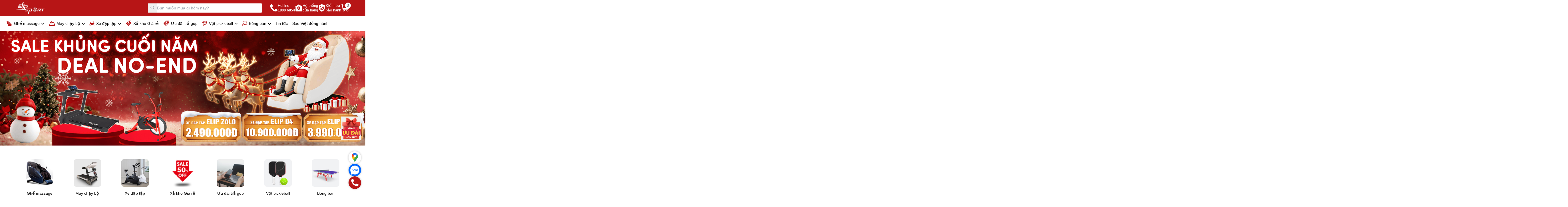

--- FILE ---
content_type: text/html; charset=UTF-8
request_url: https://elipsport.vn/
body_size: 18721
content:
<!doctype html>
<html lang="vi">
    <head><script>(function(w,i,g){w[g]=w[g]||[];if(typeof w[g].push=='function')w[g].push(i)})
(window,'GTM-MC48VVW','google_tags_first_party');</script><script>(function(w,d,s,l){w[l]=w[l]||[];(function(){w[l].push(arguments);})('set', 'developer_id.dYzg1YT', true);
		w[l].push({'gtm.start':new Date().getTime(),event:'gtm.js'});var f=d.getElementsByTagName(s)[0],
		j=d.createElement(s);j.async=true;j.src='/8c0d/';
		f.parentNode.insertBefore(j,f);
		})(window,document,'script','dataLayer');</script>
        <meta http-equiv="Content-Type" content="text/html; charset=UTF-8"/>
        <meta charset="utf-8">
        <!-- <meta name="viewport" content="width=device-width, initial-scale=1, shrink-to-fit=no,maximum-scale=1, user-scalable=no"> -->
        <!-- <meta name="viewport" content="width=device-width, initial-scale=1, shrink-to-fit=no,maximum-scale=2"> -->
        <meta name="viewport" content="width=device-width,initial-scale=1, maximum-scale=1, user-scalable=no, shrink-to-fit=no" />
        <meta name="format-detection" content="telephone=no,date=no,address=no,email=no">
        <meta name="mobile-web-app-capable" content="yes">
        <meta name="apple-mobile-web-app-capable" content="yes">
        <meta name="apple-mobile-web-app-status-bar-style" content="black">
        <meta http-equiv="X-UA-Compatible" content="IE=edge">
        <meta name='dmca-site-verification' content='UUxMMXdXck5QdFYzRWEwVjJkS0dkQT090' />
                <meta name="robots" content="index,follow" />
        <title>Tập đoàn thể thao Elipsport® - Thương hiệu số 1 Việt Nam</title>
        <meta property="fb:app_id" content="1941785589457184" />

                    <link rel="canonical" href="https://elipsport.vn/">
        
        <meta name="twitter:card" content="summary">
        <meta name="twitter:site" content="@elipsportvn">
        <meta name="twitter:creator" content="@elipsportvn">
        <meta property="og:url" content="https://elipsport.vn/"/>
        <meta property="og:title" content="Tập đoàn thể thao Elipsport® - Thương hiệu số 1 Việt Nam"/>
        <meta property="og:description" content="Với hơn 2000 mẫu MÁY CHẠY BỘ ĐIỆN, GHẾ MASSAGE, XE ĐẠP TẬP THỂ DỤC chất lượng, giá tốt số 1 tại Việt Nam. Hệ thống 200 chi nhánh trên toàn quốc, giao nhanh trong vòng 24h."/>
        <meta property="og:type" content="website"/>
        <meta property="og:image" content=""/>
        <link rel="shortcut icon" href="https://images.elipsport.vn/elipsport/logo/favicon-elipsport-32x32_new1.png" type="image/x-icon">
        <meta property="og:image:width" content="1200">
        <meta property="og:image:height" content="630">
        <meta name="description" content="Với hơn 2000 mẫu MÁY CHẠY BỘ ĐIỆN, GHẾ MASSAGE, XE ĐẠP TẬP THỂ DỤC chất lượng, giá tốt số 1 tại Việt Nam. Hệ thống 200 chi nhánh trên toàn quốc, giao nhanh trong vòng 24h."/>
        <meta http-equiv="x-dns-prefetch-control" content="on">
                <link rel="dns-prefetch" href="https://images.elipsport.vn/">
        <link rel="manifest" href="/pwa_manifest.json">
        <meta name="theme-color" content="#b71516" />
        <style id="boot"></style>
        <script type="59623a4a4cd1759759bceb56-text/javascript">
    WebFontConfig = {
        custom: {
            families: ['SVN-Gotham'],
            urls: ['/public/dist/fonts/fonts.css']
        }
        //google: { families: ['Poppins:400,500,600,700,800'] }
    };
    (function(d) {
        var wf = d.createElement('script'),
            s = d.scripts[0];
        wf.src = '/public/dist/release/webfontloader.min.js';
        wf.async = true;
        s.parentNode.insertBefore(wf, s);
    })(document);
</script>
<!--    default all page JS or CSS-->
<link rel="preload" as="font" type='font/ttf' href="https://elipsport.vn/public/dist/icons/elip.ttf" />
<link rel="stylesheet" type="text/css" href="https://elipsport.vn/public/dist/icons/elip.min.css">
<link rel="stylesheet" type="text/css" href="https://elipsport.vn/public/dist/release/home.min.css" id="mainstyle">

<script type="59623a4a4cd1759759bceb56-text/javascript">
    const LINK_DOMAIN = 'https://elipsport.vn/',
          LINK_DIST = '/public/dist/release',
          baseUri = 'https://elipsport.vn/',
          currentUrl = 'https://elipsport.vn/',
          currentProductId = 0,
          currentProductName = 'Chưa xác định';
    var showPopup = false;
</script>
<script type="application/ld+json">
{
    "@context": "http://schema.org",
    "@type": "WebSite",
    "url": "https://elipsport.vn",
    "potentialAction": {
        "@type": "SearchAction",
        "target": "https://elipsport.vn/tim-kiem/?keywords={search_term_string}",
        "query-input": "required name=search_term_string"
    }
}
</script>

        <!-- Google tag (gtag.js) -->
        <script async src="https://www.googletagmanager.com/gtag/js?id=AW-11287131717" type="59623a4a4cd1759759bceb56-text/javascript"></script>
        <script type="59623a4a4cd1759759bceb56-text/javascript">
            window.dataLayer = window.dataLayer || [];
            function gtag(){dataLayer.push(arguments);}
            gtag('js', new Date());
            gtag('config', 'AW-11287131717');
        </script>
    </head>
<body class="loaded">
            <div class="lg:hidden" id="nav-mobile">
        <div class="relative z-max" id="elip-fixed_header_m">
        <div class="header-footer transition-transform duration-300 nav-body bg-primary z-max w-full py-1.5" id="header-fixed_m">
            <div class="container flex flex-wrap items-center gap-x-2">
                <button class="mobile-menu-toggle elip-menu size-5 text-white leading-0 text-[20px]" type="button" title="Button open menu"></button>
                <a class="logo-wrapper block ml-3" href="/" title="Logo ElipSport">
                    <img src="https://images.elipsport.vn/elipsport/logo/logo1-w.png" alt="Logo ElipSport" width="90" height="36" loading="lazy">
                </a>
                <button class="search-btn_m size-6 text-white elip-search ml-auto leading-0 text-[24px]" type="button" title="Button open search"></button>
                <a class="flex items-center !text-white relative" href="https://elipsport.vn/thanh-toan" title="Giỏ hàng">
                    <i class="elip-cart leading-0 text-[30px] translate-y-0.5"></i>
                    <span class="block bg-white text-body size-5 rounded-full absolute -top-0.5 -right-1 text-center leading-[19px]">0</span>
                </a>
                <div class="search-wrapper w-full pt-1.5" id="search-m">
                    <form tabindex="-1" class="elip-presearch_wrapper pointer-events-auto flex items-center bg-white rounded relative max-w-full" action="https://elipsport.vn/tim-kiem/" autocomplete="off" method="get" novalidate="novalidate">
                        <div class="elip-presearch_backdrop fixed inset-0 pointer-events-none hidden w-screen h-screen"></div>
                        <button class="leading-0 elip-search text-zinc-400 border-0 mt-px absolute z-10 center-y left-0 size-8 text-[16px]" type="submit"></button>
                        <input id="search-m-input" class="elip-presearch form-control relative z-[1] border-0 py-3 pl-8 rounded" placeholder="Bạn muốn mua gì hôm nay?" type="search" name="keywords" value="">
                        <div class="elip-presearch_resuls hidden absolute top-full left-0 w-full bg-white shadow-lg z-max border rounded-b"></div>   
                    </form>
                </div>
            </div>
        </div>
    </div>
</div>
<div class="fixed inset-0 pointer-events-none invisible h-dvh lg:hidden z-[100]" id="nav-mobile-body">
    <div class="flex h-full">
        <div class="header-left bg-white w-full -translate-x-full">
            <div class="px flex items-center border-b border-neutral-200 py-1.5">
                <a class="logo-wrapper" href="/" title="Logo ElipSport">
                    <img src="https://images.elipsport.vn/elipsport/logo/logo-ori.png" alt="Logo ElipSport" width="90" height="36" loading="lazy">
                </a>
                <button class="ml-auto mobile-menu-toggle elip-close leading-0 text-right size-8 text-[14px]" type="button" title="Button open menu"></button>
            </div>
            <nav class="overflow-y-auto overflow-x-hidden relative">
                <ul class="vertical-menu nav-body elip-active_menu">
                                                                                                <li class="level0 has-sub collapse-menu overflow-hidden " data-id="ghe-massage">
                                <div class="sub-title flex">
                                    <a class="flex item-centers truncate max-w-[100%-3rem]" href="https://elipsport.vn/ghe-massage/" title="Ghế<br> massage">
                                                                                    <i class="leading-0 text-primary translate-y-0.5 mr-1.5 text-[18px] elip-ghe-massage"></i>
                                                                                Ghế<br> massage                                    </a>
                                    <button class="sub-collapse sub-btn elip-arrorw-menu flex items-center justify-center w-12 h-auto ml-auto text-[14px] pt-[7px]" type="button"></button>
                                </div>
                                <ul class="nav bg-white translate-x-0 pointer-events-none invisible w-full overflow-y-auto">
                                                                            <li>
                                            <a class="block item-centers border-b border-neutral-200" href="https://elipsport.vn/ghe-massage-khuyen-mai/" title="Ghế massage khuyến mãi">Ghế massage khuyến mãi</a>
                                        </li>
                                                                            <li>
                                            <a class="block item-centers border-b border-neutral-200" href="https://elipsport.vn/ghe-massage-thuong-gia/" title="Ghế massage thương gia">Ghế massage thương gia</a>
                                        </li>
                                                                            <li>
                                            <a class="block item-centers border-b border-neutral-200" href="https://elipsport.vn/ghe-massage-pho-thong/" title="Ghế massage phổ thông">Ghế massage phổ thông</a>
                                        </li>
                                                                    </ul>
                            </li>
                                                                                                                        <li class="level0 has-sub collapse-menu overflow-hidden " data-id="may-chay-bo-dien">
                                <div class="sub-title flex">
                                    <a class="flex item-centers truncate max-w-[100%-3rem]" href="https://elipsport.vn/may-chay-bo-dien/" title="Máy<br> chạy bộ">
                                                                                    <i class="leading-0 text-primary translate-y-0.5 mr-1.5 text-[18px] elip-may-chay-bo"></i>
                                                                                Máy<br> chạy bộ                                    </a>
                                    <button class="sub-collapse sub-btn elip-arrorw-menu flex items-center justify-center w-12 h-auto ml-auto text-[14px] pt-[7px]" type="button"></button>
                                </div>
                                <ul class="nav bg-white translate-x-0 pointer-events-none invisible w-full overflow-y-auto">
                                                                            <li>
                                            <a class="block item-centers border-b border-neutral-200" href="https://elipsport.vn/may-chay-bo-khuyen-mai/" title="Máy chạy bộ khuyến mãi">Máy chạy bộ khuyến mãi</a>
                                        </li>
                                                                            <li>
                                            <a class="block item-centers border-b border-neutral-200" href="https://elipsport.vn/may-chay-bo-cao-cap/" title="Máy chạy bộ thương gia">Máy chạy bộ thương gia</a>
                                        </li>
                                                                            <li>
                                            <a class="block item-centers border-b border-neutral-200" href="https://elipsport.vn/may-chay-bo-gia-re/" title="Máy chạy bộ phổ thông">Máy chạy bộ phổ thông</a>
                                        </li>
                                                                    </ul>
                            </li>
                                                                                                                        <li class="level0 has-sub collapse-menu overflow-hidden " data-id="xe-dap-tap-the-duc">
                                <div class="sub-title flex">
                                    <a class="flex item-centers truncate max-w-[100%-3rem]" href="https://elipsport.vn/xe-dap-tap-the-duc/" title="Xe đạp<br> tập">
                                                                                    <i class="leading-0 text-primary translate-y-0.5 mr-1.5 text-[18px] elip-xe-dap-tap"></i>
                                                                                Xe đạp<br> tập                                    </a>
                                    <button class="sub-collapse sub-btn elip-arrorw-menu flex items-center justify-center w-12 h-auto ml-auto text-[14px] pt-[7px]" type="button"></button>
                                </div>
                                <ul class="nav bg-white translate-x-0 pointer-events-none invisible w-full overflow-y-auto">
                                                                            <li>
                                            <a class="block item-centers border-b border-neutral-200" href="https://elipsport.vn/xe-dap-tap-the-duc/#san-pham-dang-khuyen-mai-3543" title="Xe đạp tập bán chạy nhất">Xe đạp tập bán chạy nhất</a>
                                        </li>
                                                                            <li>
                                            <a class="block item-centers border-b border-neutral-200" href="https://elipsport.vn/xe-dap-tap-the-duc/#dong-thuong-gia-3541" title="Xe đạp tập dòng thương gia">Xe đạp tập dòng thương gia</a>
                                        </li>
                                                                            <li>
                                            <a class="block item-centers border-b border-neutral-200" href="https://elipsport.vn/xe-dap-tap-the-duc/#dong-pho-thong-3542" title="Xe đạp tập phổ thông">Xe đạp tập phổ thông</a>
                                        </li>
                                                                    </ul>
                            </li>
                                                                                                                        <li class="border-t" data-id="hang-trung-bay-khuyen-mai">
                                <a class="flex item-centers" href="https://elipsport.vn/hang-trung-bay-khuyen-mai/" title="Xả kho Giá rẻ">
                                                                            <i class="leading-0 text-primary translate-y-0.5 mr-1.5 text-[18px] elip-xa-kho-gia-re"></i>
                                                                        Xả kho Giá rẻ                                </a>
                            </li>
                                                                                                                        <li class="" data-id="uu-dai-tra-gop">
                                <a class="flex item-centers" href="https://elipsport.vn/uu-dai-tra-gop/" title="Ưu đãi trả góp">
                                                                            <i class="leading-0 text-primary translate-y-0.5 mr-1.5 text-[18px] elip-xa-kho-gia-re"></i>
                                                                        Ưu đãi trả góp                                </a>
                            </li>
                                                                                                                        <li class="level0 has-sub collapse-menu overflow-hidden " data-id="vot-pickleball">
                                <div class="sub-title flex">
                                    <a class="flex item-centers truncate max-w-[100%-3rem]" href="https://elipsport.vn/vot-pickleball/" title="Vợt<br> pickleball">
                                                                                    <i class="leading-0 text-primary translate-y-0.5 mr-1.5 text-[18px] elip-training-gear"></i>
                                                                                Vợt<br> pickleball                                    </a>
                                    <button class="sub-collapse sub-btn elip-arrorw-menu flex items-center justify-center w-12 h-auto ml-auto text-[14px] pt-[7px]" type="button"></button>
                                </div>
                                <ul class="nav bg-white translate-x-0 pointer-events-none invisible w-full overflow-y-auto">
                                                                            <li>
                                            <a class="block item-centers border-b border-neutral-200" href="https://elipsport.vn/nguoi-moi-choi/" title="Người mới chơi">Người mới chơi</a>
                                        </li>
                                                                            <li>
                                            <a class="block item-centers border-b border-neutral-200" href="https://elipsport.vn/ban-chuyen-carbon-t700/" title="Bán chuyên - Carbon T700">Bán chuyên - Carbon T700</a>
                                        </li>
                                                                            <li>
                                            <a class="block item-centers border-b border-neutral-200" href="https://elipsport.vn/ban-chuyen-titan/" title="Bán chuyên - Titan">Bán chuyên - Titan</a>
                                        </li>
                                                                            <li>
                                            <a class="block item-centers border-b border-neutral-200" href="https://elipsport.vn/chuyen-nghiep-cao-cap/" title="Chuyên nghiệp - Cao cấp">Chuyên nghiệp - Cao cấp</a>
                                        </li>
                                                                    </ul>
                            </li>
                                                                                                                                                                                                                        <li class="level0 has-sub collapse-menu overflow-hidden " data-id="bong-ban">
                                <div class="sub-title flex">
                                    <a class="flex item-centers truncate max-w-[100%-3rem]" href="https://elipsport.vn/bong-ban/" title="Bóng bàn">
                                                                                    <i class="leading-0 text-primary translate-y-0.5 mr-1.5 text-[18px] elip-ping-pong"></i>
                                                                                Bóng bàn                                    </a>
                                    <button class="sub-collapse sub-btn elip-arrorw-menu flex items-center justify-center w-12 h-auto ml-auto text-[14px] pt-[7px]" type="button"></button>
                                </div>
                                <ul class="nav bg-white translate-x-0 pointer-events-none invisible w-full overflow-y-auto">
                                                                            <li>
                                            <a class="block item-centers border-b border-neutral-200" href="https://elipsport.vn/ban-bong-ban/" title="Bàn bóng bàn">Bàn bóng bàn</a>
                                        </li>
                                                                            <li>
                                            <a class="block item-centers border-b border-neutral-200" href="https://elipsport.vn/vot-bong-ban/" title="Vợt bóng bàn">Vợt bóng bàn</a>
                                        </li>
                                                                            <li>
                                            <a class="block item-centers border-b border-neutral-200" href="https://elipsport.vn/qua-bong-ban/" title="Quả bóng bàn">Quả bóng bàn</a>
                                        </li>
                                                                            <li>
                                            <a class="block item-centers border-b border-neutral-200" href="https://elipsport.vn/may-ban-bong-ban/" title="Máy bắn bóng">Máy bắn bóng</a>
                                        </li>
                                                                            <li>
                                            <a class="block item-centers border-b border-neutral-200" href="https://elipsport.vn/phu-kien-bong-ban/" title="Phụ kiện bóng bàn">Phụ kiện bóng bàn</a>
                                        </li>
                                                                    </ul>
                            </li>
                                                                                                                                                <li class="border-t" data-id="tin-tuc">
                                <a class="flex item-centers" href="https://elipsport.vn/tin-tuc/" title="Tin tức">
                                                                        Tin tức                                </a>
                            </li>
                                                                                                                        <li class="" data-id="sao-viet-dong-hanh">
                                <a class="flex item-centers" href="https://elipsport.vn/sao-viet-dong-hanh/" title="Sao Việt đồng hành">
                                                                        Sao Việt đồng hành                                </a>
                            </li>
                                                            </ul>
            </nav>
            <div class="nav-mobile-body-exclude1 header-footer px">
                <div class="flex border-t border-neutral-200 py-5">
                    <a class="block item text-center w-1/3" href='tel:1800 6854' title="Tổng đài miễn phí">
                        <i class="elip-hotline flex items-center justify-center text-primary size-12 mx-auto bg-slate-100 rounded-full text-[24px]"></i>
                        <span class="font-medium w-full block leading-tight mt-1">Hotline<br> <b class="font-bold text-primary">1800 6854</b></span>
                    </a>
                    <a class="block item text-center w-1/3" href="https://elipsport.vn/he-thong-showroom-63-tinh-thanh/" title="Hệ thống cửa hàng">
                        <i class="elip-kiemtrabaohanh flex items-center justify-center text-primary size-12 mx-auto bg-slate-100 rounded-full text-[24px]"></i>
                        <span class="font-medium w-full block leading-tight mt-1">Hệ thống<br> cửa hàng</span>
                    </a>
                    <a class="block item text-center w-1/3" href="https://baohanh.elipsport.vn/" target="_blank" title="Kiểm tra bảo hành">
                        <i class="elip-hethongcuahang flex items-center justify-center text-primary size-12 mx-auto bg-slate-100 rounded-full text-[24px]"></i>
                        <span class="font-medium w-full block leading-tight mt-1">Kiểm tra<br> bảo hành</span>
                    </a>
                </div>
                <div class="flex -mx">
                    <a class="block btn btn-dark w-1/2" href="https://zalo.me/3191821258755677992" target="_blank" title="Zalo Elipsport">Zalo</a>
                    <a class="block btn btn-primary w-1/2" href="https://www.facebook.com/elipsport.vn/" rel="nofollow noopener" target="_blank">Facebook</a>
                </div>
            </div>
        </div>
        <div class="header-right w-16 mobile-menu-toggle py-4 flex justify-center opacity-0 invisible"></div>
    </div>
</div>
<header class="relative z-max hidden lg:block">
        <div class="header-body bg-primary py-2">
        <div class="container flex items-center gap-5">
            <a class="logo-wrapper" href="/" title="Elipsport Logo">
                <img src="https://images.elipsport.vn/elipsport/logo/logo1-w.png" alt="Elipsport Logo" width="101" height="40" loading="lazy">
            </a>
            <form tabindex="-1" class="elip-presearch_wrapper pointer-events-auto ml-auto mr-7 flex items-center bg-white relative max-w-full w-[400px] rounded" action="https://elipsport.vn/tim-kiem/" autocomplete="off" method="get" novalidate="novalidate">
                <div class="elip-presearch_backdrop fixed inset-0 pointer-events-none hidden"></div>
                <button class="leading-0 elip-search text-zinc-400 border-0 absolute z-10 center-y left-0 size-8 text-[16px]" type="submit"></button>
                <input class="elip-presearch form-control relative z-[1] border-0 py-1.5 pl-8 rounded" placeholder="Bạn muốn mua gì hôm nay?" type="search" name="keywords" value="">
                <div class="elip-presearch_resuls hidden absolute top-full left-0 w-full bg-white shadow-lg z-max border rounded-b"></div>                       
            </form>
            <a class="header-icon flex items-center gap-3 !text-white" href="tel:1800 6854" title="Tổng đài miễn phí">
                <i class="elip-hotline leading-0 text-[27px]"></i>
                <span class="leading-tight text-[13px]">Hotline<br> <b class="font-semibold">1800 6854</b></span>
            </a>
            <a class="header-icon flex items-center gap-3 !text-white" href="https://elipsport.vn/he-thong-showroom-63-tinh-thanh/" title="Hệ thống cửa hàng">
                <i class="elip-kiemtrabaohanh leading-0 text-[27px]"></i>
                <span class="leading-tight text-[13px]">Hệ thống<br> cửa hàng</span>
            </a>
            <a class="header-icon flex items-center gap-3 !text-white" href="https://baohanh.elipsport.vn/" target="_blank" title="Kiểm tra bảo hành">
                <i class="elip-hethongcuahang leading-0 text-[27px]"></i>
                <span class="leading-tight text-[13px]">Kiểm tra<br> bảo hành</span>
            </a>
            <a class="header-icon !text-white relative" href="https://elipsport.vn/thanh-toan" title="Giỏ hàng">
                <i class="elip-cart leading-0 text-[30px]"></i>
                <span class="block bg-white text-body size-5 rounded-full absolute -top-0.5 -right-1 text-center leading-[19px]">0</span>
            </a>
        </div>
    </div>
    <div id="elip-fixed_header">
        <div class="header-footer shadow z-max bg-white w-full top-0" id="header-fixed">
            <div class="container nav-wrapper">
                <nav id="nav-pc" role="navigation" itemscope itemtype="http://www.schema.org/SiteNavigationElement">
                    <ul class="nav-body flex elip-active_menu">
                                                                                                                <li class="level0 has-sub-main has-sub relative" data-id="ghe-massage" itemprop="name">
                                    <div class="sub-title hidden xl:block">
                                        <a class="flex items-center" itemprop="url" href="https://elipsport.vn/ghe-massage/" title="Ghế<br> massage">
                                                                                            <i class="text-primary leading-0 text-[18px] elip-ghe-massage"></i>
                                                                                        Ghế<br> massage                                        </a>
                                    </div>
                                    <div class="sub-title block xl:hidden">
                                        <span class="flex items-center">
                                                                                            <i class="text-primary leading-0 text-[18px] elip-ghe-massage"></i>
                                                                                        Ghế<br> massage                                        </span>
                                    </div>
                                    <ul class="nav absolute z-max bg-white p shadow-sm left-0 border-t rounded-b-md">
                                                                                    <li>
                                                <a class="block" href="https://elipsport.vn/ghe-massage-khuyen-mai/" title="Ghế massage khuyến mãi">Ghế massage khuyến mãi</a>
                                            </li>
                                                                                    <li>
                                                <a class="block" href="https://elipsport.vn/ghe-massage-thuong-gia/" title="Ghế massage thương gia">Ghế massage thương gia</a>
                                            </li>
                                                                                    <li>
                                                <a class="block" href="https://elipsport.vn/ghe-massage-pho-thong/" title="Ghế massage phổ thông">Ghế massage phổ thông</a>
                                            </li>
                                                                                
                                                                                    <div class="tags-wrapper mt-3 flex flex-wrap gap-2">
                                                                                                    <a class="border rounded inline-block px-3 py-1.5 text-[12px] bg-zinc-100 hover:bg-primary hover:text-white" href="https://elipsport.vn/ghe-massage/?price=duoi-30tr" title="Giá dưới 30 triệu">Giá dưới 30 triệu</a>
                                                                                                    <a class="border rounded inline-block px-3 py-1.5 text-[12px] bg-zinc-100 hover:bg-primary hover:text-white" href="https://elipsport.vn/ghe-massage/?price=30-50tr" title="Giá từ 30 - 50 triệu">Giá từ 30 - 50 triệu</a>
                                                                                                    <a class="border rounded inline-block px-3 py-1.5 text-[12px] bg-zinc-100 hover:bg-primary hover:text-white" href="https://elipsport.vn/ghe-massage/?price=50-70tr" title="Giá từ 50 - 70 triệu">Giá từ 50 - 70 triệu</a>
                                                                                                    <a class="border rounded inline-block px-3 py-1.5 text-[12px] bg-zinc-100 hover:bg-primary hover:text-white" href="https://elipsport.vn/ghe-massage/?price=tren-70tr" title="Giá trên 70 triệu">Giá trên 70 triệu</a>
                                                                                            </div>
                                                                            </ul>
                                </li>
                                                                                                                                            <li class="level0 has-sub-main has-sub relative" data-id="may-chay-bo-dien" itemprop="name">
                                    <div class="sub-title hidden xl:block">
                                        <a class="flex items-center" itemprop="url" href="https://elipsport.vn/may-chay-bo-dien/" title="Máy<br> chạy bộ">
                                                                                            <i class="text-primary leading-0 text-[18px] elip-may-chay-bo"></i>
                                                                                        Máy<br> chạy bộ                                        </a>
                                    </div>
                                    <div class="sub-title block xl:hidden">
                                        <span class="flex items-center">
                                                                                            <i class="text-primary leading-0 text-[18px] elip-may-chay-bo"></i>
                                                                                        Máy<br> chạy bộ                                        </span>
                                    </div>
                                    <ul class="nav absolute z-max bg-white p shadow-sm left-0 border-t rounded-b-md">
                                                                                    <li>
                                                <a class="block" href="https://elipsport.vn/may-chay-bo-khuyen-mai/" title="Máy chạy bộ khuyến mãi">Máy chạy bộ khuyến mãi</a>
                                            </li>
                                                                                    <li>
                                                <a class="block" href="https://elipsport.vn/may-chay-bo-cao-cap/" title="Máy chạy bộ thương gia">Máy chạy bộ thương gia</a>
                                            </li>
                                                                                    <li>
                                                <a class="block" href="https://elipsport.vn/may-chay-bo-gia-re/" title="Máy chạy bộ phổ thông">Máy chạy bộ phổ thông</a>
                                            </li>
                                                                                
                                                                                    <div class="tags-wrapper mt-3 flex flex-wrap gap-2">
                                                                                                    <a class="border rounded inline-block px-3 py-1.5 text-[12px] bg-zinc-100 hover:bg-primary hover:text-white" href="https://elipsport.vn/may-chay-bo-dien/?price=duoi-15tr" title="Giá dưới 15 triệu">Giá dưới 15 triệu</a>
                                                                                                    <a class="border rounded inline-block px-3 py-1.5 text-[12px] bg-zinc-100 hover:bg-primary hover:text-white" href="https://elipsport.vn/may-chay-bo-dien/?price=15-30tr" title="Giá từ 15 - 30 triệu">Giá từ 15 - 30 triệu</a>
                                                                                                    <a class="border rounded inline-block px-3 py-1.5 text-[12px] bg-zinc-100 hover:bg-primary hover:text-white" href="https://elipsport.vn/may-chay-bo-dien/?price=tren-30tr" title="Giá trên 30 triệu">Giá trên 30 triệu</a>
                                                                                            </div>
                                                                            </ul>
                                </li>
                                                                                                                                            <li class="level0 has-sub-main has-sub relative" data-id="xe-dap-tap-the-duc" itemprop="name">
                                    <div class="sub-title hidden xl:block">
                                        <a class="flex items-center" itemprop="url" href="https://elipsport.vn/xe-dap-tap-the-duc/" title="Xe đạp<br> tập">
                                                                                            <i class="text-primary leading-0 text-[18px] elip-xe-dap-tap"></i>
                                                                                        Xe đạp<br> tập                                        </a>
                                    </div>
                                    <div class="sub-title block xl:hidden">
                                        <span class="flex items-center">
                                                                                            <i class="text-primary leading-0 text-[18px] elip-xe-dap-tap"></i>
                                                                                        Xe đạp<br> tập                                        </span>
                                    </div>
                                    <ul class="nav absolute z-max bg-white p shadow-sm left-0 border-t rounded-b-md">
                                                                                    <li>
                                                <a class="block" href="https://elipsport.vn/xe-dap-tap-the-duc/#san-pham-dang-khuyen-mai-3543" title="Xe đạp tập bán chạy nhất">Xe đạp tập bán chạy nhất</a>
                                            </li>
                                                                                    <li>
                                                <a class="block" href="https://elipsport.vn/xe-dap-tap-the-duc/#dong-thuong-gia-3541" title="Xe đạp tập dòng thương gia">Xe đạp tập dòng thương gia</a>
                                            </li>
                                                                                    <li>
                                                <a class="block" href="https://elipsport.vn/xe-dap-tap-the-duc/#dong-pho-thong-3542" title="Xe đạp tập phổ thông">Xe đạp tập phổ thông</a>
                                            </li>
                                                                                
                                                                                    <div class="tags-wrapper mt-3 flex flex-wrap gap-2">
                                                                                                    <a class="border rounded inline-block px-3 py-1.5 text-[12px] bg-zinc-100 hover:bg-primary hover:text-white" href="https://elipsport.vn/xe-dap-tap-the-duc/?price=duoi-5t" title="Giá dưới 5 triệu">Giá dưới 5 triệu</a>
                                                                                                    <a class="border rounded inline-block px-3 py-1.5 text-[12px] bg-zinc-100 hover:bg-primary hover:text-white" href="https://elipsport.vn/xe-dap-tap-the-duc/?price=5-10tr" title="Giá từ 5 - 10 triệu">Giá từ 5 - 10 triệu</a>
                                                                                                    <a class="border rounded inline-block px-3 py-1.5 text-[12px] bg-zinc-100 hover:bg-primary hover:text-white" href="https://elipsport.vn/xe-dap-tap-the-duc/?price=tren-10tr" title="Giá trên 10 triệu">Giá trên 10 triệu</a>
                                                                                            </div>
                                                                            </ul>
                                </li>
                                                                                                                                            <li itemprop="name" data-id="hang-trung-bay-khuyen-mai">
                                    <a class="flex items-center" itemprop="url" href="https://elipsport.vn/hang-trung-bay-khuyen-mai/" title="Xả kho Giá rẻ">
                                                                                    <i class="text-primary leading-0 text-[18px] elip-xa-kho-gia-re"></i>
                                                                                Xả kho Giá rẻ                                    </a>
                                </li>
                                                                                                                                            <li itemprop="name" data-id="uu-dai-tra-gop">
                                    <a class="flex items-center" itemprop="url" href="https://elipsport.vn/uu-dai-tra-gop/" title="Ưu đãi trả góp">
                                                                                    <i class="text-primary leading-0 text-[18px] elip-xa-kho-gia-re"></i>
                                                                                Ưu đãi trả góp                                    </a>
                                </li>
                                                                                                                                            <li class="level0 has-sub-main has-sub relative" data-id="vot-pickleball" itemprop="name">
                                    <div class="sub-title hidden xl:block">
                                        <a class="flex items-center" itemprop="url" href="https://elipsport.vn/vot-pickleball/" title="Vợt<br> pickleball">
                                                                                            <i class="text-primary leading-0 text-[18px] elip-training-gear"></i>
                                                                                        Vợt<br> pickleball                                        </a>
                                    </div>
                                    <div class="sub-title block xl:hidden">
                                        <span class="flex items-center">
                                                                                            <i class="text-primary leading-0 text-[18px] elip-training-gear"></i>
                                                                                        Vợt<br> pickleball                                        </span>
                                    </div>
                                    <ul class="nav absolute z-max bg-white p shadow-sm left-0 border-t rounded-b-md">
                                                                                    <li>
                                                <a class="block" href="https://elipsport.vn/nguoi-moi-choi/" title="Người mới chơi">Người mới chơi</a>
                                            </li>
                                                                                    <li>
                                                <a class="block" href="https://elipsport.vn/ban-chuyen-carbon-t700/" title="Bán chuyên - Carbon T700">Bán chuyên - Carbon T700</a>
                                            </li>
                                                                                    <li>
                                                <a class="block" href="https://elipsport.vn/ban-chuyen-titan/" title="Bán chuyên - Titan">Bán chuyên - Titan</a>
                                            </li>
                                                                                    <li>
                                                <a class="block" href="https://elipsport.vn/chuyen-nghiep-cao-cap/" title="Chuyên nghiệp - Cao cấp">Chuyên nghiệp - Cao cấp</a>
                                            </li>
                                                                                
                                                                            </ul>
                                </li>
                                                                                                                                                                                                                                                            <li class="level0 has-sub-main has-sub relative" data-id="bong-ban" itemprop="name">
                                    <div class="sub-title hidden xl:block">
                                        <a class="flex items-center" itemprop="url" href="https://elipsport.vn/bong-ban/" title="Bóng bàn">
                                                                                            <i class="text-primary leading-0 text-[18px] elip-ping-pong"></i>
                                                                                        Bóng bàn                                        </a>
                                    </div>
                                    <div class="sub-title block xl:hidden">
                                        <span class="flex items-center">
                                                                                            <i class="text-primary leading-0 text-[18px] elip-ping-pong"></i>
                                                                                        Bóng bàn                                        </span>
                                    </div>
                                    <ul class="nav absolute z-max bg-white p shadow-sm left-0 border-t rounded-b-md">
                                                                                    <li>
                                                <a class="block" href="https://elipsport.vn/ban-bong-ban/" title="Bàn bóng bàn">Bàn bóng bàn</a>
                                            </li>
                                                                                    <li>
                                                <a class="block" href="https://elipsport.vn/vot-bong-ban/" title="Vợt bóng bàn">Vợt bóng bàn</a>
                                            </li>
                                                                                    <li>
                                                <a class="block" href="https://elipsport.vn/qua-bong-ban/" title="Quả bóng bàn">Quả bóng bàn</a>
                                            </li>
                                                                                    <li>
                                                <a class="block" href="https://elipsport.vn/may-ban-bong-ban/" title="Máy bắn bóng">Máy bắn bóng</a>
                                            </li>
                                                                                    <li>
                                                <a class="block" href="https://elipsport.vn/phu-kien-bong-ban/" title="Phụ kiện bóng bàn">Phụ kiện bóng bàn</a>
                                            </li>
                                                                                
                                                                                    <div class="tags-wrapper mt-3 flex flex-wrap gap-2">
                                                                                                    <a class="border rounded inline-block px-3 py-1.5 text-[12px] bg-zinc-100 hover:bg-primary hover:text-white" href="https://elipsport.vn/bong-ban/?price=duoi-10tr" title="Giá dưới 10 triệu">Giá dưới 10 triệu</a>
                                                                                                    <a class="border rounded inline-block px-3 py-1.5 text-[12px] bg-zinc-100 hover:bg-primary hover:text-white" href="https://elipsport.vn/bong-ban/?price=10-20tr" title="Giá từ 10 - 20 triệu">Giá từ 10 - 20 triệu</a>
                                                                                                    <a class="border rounded inline-block px-3 py-1.5 text-[12px] bg-zinc-100 hover:bg-primary hover:text-white" href="https://elipsport.vn/bong-ban/?price=20-30tr" title="Giá từ 20 - 30 triệu">Giá từ 20 - 30 triệu</a>
                                                                                                    <a class="border rounded inline-block px-3 py-1.5 text-[12px] bg-zinc-100 hover:bg-primary hover:text-white" href="https://elipsport.vn/bong-ban/?price=30-40tr" title="Giá từ 30 - 40 triệu">Giá từ 30 - 40 triệu</a>
                                                                                                    <a class="border rounded inline-block px-3 py-1.5 text-[12px] bg-zinc-100 hover:bg-primary hover:text-white" href="https://elipsport.vn/bong-ban/?price=40-60tr" title="Giá từ 40 - 60 triệu">Giá từ 40 - 60 triệu</a>
                                                                                                    <a class="border rounded inline-block px-3 py-1.5 text-[12px] bg-zinc-100 hover:bg-primary hover:text-white" href="https://elipsport.vn/bong-ban/?price=60-100tr" title="Giá từ 60 - 100 triệu">Giá từ 60 - 100 triệu</a>
                                                                                                    <a class="border rounded inline-block px-3 py-1.5 text-[12px] bg-zinc-100 hover:bg-primary hover:text-white" href="https://elipsport.vn/bong-ban/?price=tren-100tr" title="Giá trên 100 triệu">Giá trên 100 triệu</a>
                                                                                            </div>
                                                                            </ul>
                                </li>
                                                                                                                                                                        <li itemprop="name" data-id="tin-tuc">
                                    <a class="flex items-center" itemprop="url" href="https://elipsport.vn/tin-tuc/" title="Tin tức">
                                                                                Tin tức                                    </a>
                                </li>
                                                                                                                                            <li itemprop="name" data-id="sao-viet-dong-hanh">
                                    <a class="flex items-center" itemprop="url" href="https://elipsport.vn/sao-viet-dong-hanh/" title="Sao Việt đồng hành">
                                                                                Sao Việt đồng hành                                    </a>
                                </li>
                                                                        </ul>
                </nav>
            </div>
        </div>
    </div>
</header>            <main class="page-wrapper main" id="index-page">
            <div class="main-slider" id="mainslider">
            <div class="swiper_main swiper elip-swiper_theme nav-hidden relative">
                <div class="swiper-wrapper">
                                                                        <figure class="swiper-slide block">
                                <a href="https://elipsport.vn/ghe-massage/" title="NOEL">
                                    <picture>
                                        <source media="(max-width:600px)" srcset="https://images.elipsport.vn/NOEL2025/MOBILE_CH%C3%8DNH.png" width="375" height="411">
                                        <img class="w-full" fetchpriority="high" src="https://images.elipsport.vn/NOEL2025/WED_CH%C3%8DNH.png" alt="NOEL"  width="1920" height="595" decoding="async">
                                    </picture>
                                </a>
                            </figure>
                                        </div>
                                <div class="swiper-pagination absolute"></div>
            </div>
        </div>
    
    <section class="container flex flex-wrap justify-between gap-y-5 my-5 md:my-12" id="index1">
                                <a class="item block text-center w-1/5 group/item md:w-[calc(100%/7)]" href="/ghe-massage/" title="Ghế<br> massage">
                <figure class="item-media aspect-square rounded-lg mx-auto overflow-hidden size-14 transition-shadow duration-500 group-hover/item:shadow-lg md:size-24">
                    <img class="rounded-lg size-full" src="https://images.elipsport.vn/elipsport/giaodien/new_layout/cat1.jpg" alt="Hình mô tả Ghế<br> massage" width="90" height="90" loading="lazy" decoding="async">
                </figure>
                <h2 class="item-title text-xs font-medium mb-0 mt-1 md:mt md:text">Ghế<br> massage</h2>
            </a>
                                <a class="item block text-center w-1/5 group/item md:w-[calc(100%/7)]" href="/may-chay-bo-dien/" title="Máy<br> chạy bộ">
                <figure class="item-media aspect-square rounded-lg mx-auto overflow-hidden size-14 transition-shadow duration-500 group-hover/item:shadow-lg md:size-24">
                    <img class="rounded-lg size-full" src="https://images.elipsport.vn/elipsport/giaodien/new_layout/cat2.jpg" alt="Hình mô tả Máy<br> chạy bộ" width="90" height="90" loading="lazy" decoding="async">
                </figure>
                <h2 class="item-title text-xs font-medium mb-0 mt-1 md:mt md:text">Máy<br> chạy bộ</h2>
            </a>
                                <a class="item block text-center w-1/5 group/item md:w-[calc(100%/7)]" href="/xe-dap-tap-the-duc/" title="Xe đạp<br> tập">
                <figure class="item-media aspect-square rounded-lg mx-auto overflow-hidden size-14 transition-shadow duration-500 group-hover/item:shadow-lg md:size-24">
                    <img class="rounded-lg size-full" src="https://images.elipsport.vn/elipsport/giaodien/new_layout/cat3.jpg" alt="Hình mô tả Xe đạp<br> tập" width="90" height="90" loading="lazy" decoding="async">
                </figure>
                <h2 class="item-title text-xs font-medium mb-0 mt-1 md:mt md:text">Xe đạp<br> tập</h2>
            </a>
                                <a class="item block text-center w-1/5 group/item md:w-[calc(100%/7)]" href="/hang-trung-bay-khuyen-mai/" title="Xả kho Giá rẻ">
                <figure class="item-media aspect-square rounded-lg mx-auto overflow-hidden size-14 transition-shadow duration-500 group-hover/item:shadow-lg md:size-24">
                    <img class="rounded-lg size-full" src="https://images.elipsport.vn/elipsport/giaodien/new_layout/cat6.jpg" alt="Hình mô tả Xả kho Giá rẻ" width="90" height="90" loading="lazy" decoding="async">
                </figure>
                <h2 class="item-title text-xs font-medium mb-0 mt-1 md:mt md:text">Xả kho Giá rẻ</h2>
            </a>
                                <a class="item block text-center w-1/5 group/item md:w-[calc(100%/7)]" href="/uu-dai-tra-gop/" title="Ưu đãi trả góp">
                <figure class="item-media aspect-square rounded-lg mx-auto overflow-hidden size-14 transition-shadow duration-500 group-hover/item:shadow-lg md:size-24">
                    <img class="rounded-lg size-full" src="https://images.elipsport.vn/elipsport/giaodien/new_layout/cat7.jpg" alt="Hình mô tả Ưu đãi trả góp" width="90" height="90" loading="lazy" decoding="async">
                </figure>
                <h2 class="item-title text-xs font-medium mb-0 mt-1 md:mt md:text">Ưu đãi trả góp</h2>
            </a>
                                <a class="item block text-center w-1/5 group/item md:w-[calc(100%/7)]" href="/vot-pickleball/" title="Vợt<br> pickleball">
                <figure class="item-media aspect-square rounded-lg mx-auto overflow-hidden size-14 transition-shadow duration-500 group-hover/item:shadow-lg md:size-24">
                    <img class="rounded-lg size-full" src="https://images.elipsport.vn/elipsport/giaodien/new_layout/vot-pickleball.jpg" alt="Hình mô tả Vợt<br> pickleball" width="90" height="90" loading="lazy" decoding="async">
                </figure>
                <h2 class="item-title text-xs font-medium mb-0 mt-1 md:mt md:text">Vợt<br> pickleball</h2>
            </a>
                                                                                <a class="item block text-center w-1/5 group/item md:w-[calc(100%/7)]" href="/bong-ban/" title="Bóng bàn">
                <figure class="item-media aspect-square rounded-lg mx-auto overflow-hidden size-14 transition-shadow duration-500 group-hover/item:shadow-lg md:size-24">
                    <img class="rounded-lg size-full" src="https://images.elipsport.vn/elipsport/giaodien/new_layout/cat8.jpg" alt="Hình mô tả Bóng bàn" width="90" height="90" loading="lazy" decoding="async">
                </figure>
                <h2 class="item-title text-xs font-medium mb-0 mt-1 md:mt md:text">Bóng bàn</h2>
            </a>
                                                </section>
    <section class="bg-primary py-6 md:py-12" id="index-hot">
        <div class="container">
            <h2 class="section-title text-white font-semibold h3 text-center mb-6 md:h2 md:mb-12">Top Sản phẩm siêu Hot</h2>
            <div class="section-body relative">
                <div class="swiper_4items swiper elip-swiper_theme px -mx md:mx-0 md:px-0" id="swiper-index-hot">
                    <div class="swiper-wrapper flex cols-xl-4 cols-lg-4 cols-md-3 cols-2">
                                                                            <div class="swiper-slide h-auto">
                                <div class="product product-item bg-white transition-shadow duration-300 p-2.5 border-[#F3F3F3]">
    <a class="product-media block relative overflow-hidden aspect-square" href="https://elipsport.vn/ghe-massage-elip-i8-38510.html" title="Ghế Massage ELIP I8">
        <img class="w-full" src="https://images.elipsport.vn/normals/2024/9/5/ghe-massage-elip-i8-1761719271.jpg" alt="Ghế Massage ELIP I8" width="280" height="280" loading="lazy" decoding="async">
                     <span class="absolute product-label flex items-center justify-center top-2 right-2 size-10 uppercase rounded-full font-medium bg-primary text-white z-10 text-[13px]">-45%</span>
            </a>
    <div class="product-details mt mb-2.5">
        <h3 class="product-title text-base font-medium mb-2.5">
            <a href="https://elipsport.vn/ghe-massage-elip-i8-38510.html" title="Ghế Massage ELIP I8">Ghế Massage ELIP I8</a>
        </h3>
        <div class="ratings-full mb-1 text-[16px]">
            <div class="ratings" style="width:100%;"></div>
        </div>
        <div class="product-price font-semibold text-lg flex flex-col justify-between md:items-baseline md:gap-2 md:flex-row">
                                                                        <ins class="new-price price-promoprice">12.900.000<sup>đ</sup></ins>
                        <del class="old-price">23.500.000<sup>đ</sup></del>
                                                        </div>
    </div>
</div>                            </div>
                                                                            <div class="swiper-slide h-auto">
                                <div class="product product-item bg-white transition-shadow duration-300 p-2.5 border-[#F3F3F3]">
    <a class="product-media block relative overflow-hidden aspect-square" href="https://elipsport.vn/ghe-massage-elip-o6-1-38474.html" title="Ghế Massage ELIP O6">
        <img class="w-full" src="https://images.elipsport.vn/normals/2023/12/21/ghe-massage-elip-o6-1761719015.jpg" alt="Ghế Massage ELIP O6" width="280" height="280" loading="lazy" decoding="async">
                     <span class="absolute product-label flex items-center justify-center top-2 right-2 size-10 uppercase rounded-full font-medium bg-primary text-white z-10 text-[13px]">-46%</span>
            </a>
    <div class="product-details mt mb-2.5">
        <h3 class="product-title text-base font-medium mb-2.5">
            <a href="https://elipsport.vn/ghe-massage-elip-o6-1-38474.html" title="Ghế Massage ELIP O6">Ghế Massage ELIP O6</a>
        </h3>
        <div class="ratings-full mb-1 text-[16px]">
            <div class="ratings" style="width:100%;"></div>
        </div>
        <div class="product-price font-semibold text-lg flex flex-col justify-between md:items-baseline md:gap-2 md:flex-row">
                                                                        <ins class="new-price price-promoprice">65.000.000<sup>đ</sup></ins>
                        <del class="old-price">120.000.000<sup>đ</sup></del>
                                                        </div>
    </div>
</div>                            </div>
                                                                            <div class="swiper-slide h-auto">
                                <div class="product product-item bg-white transition-shadow duration-300 p-2.5 border-[#F3F3F3]">
    <a class="product-media block relative overflow-hidden aspect-square" href="https://elipsport.vn/ghe-massage-elip-cara-37981.html" title="Ghế Massage ELIP Cara (New)">
        <img class="w-full" src="https://images.elipsport.vn/normals/2021/12/15/ghe-massage-elip-cara-new-1761720169.jpg" alt="Ghế Massage ELIP Cara (New)" width="280" height="280" loading="lazy" decoding="async">
                     <span class="absolute product-label flex items-center justify-center top-2 right-2 size-10 uppercase rounded-full font-medium bg-primary text-white z-10 text-[13px]">-42%</span>
            </a>
    <div class="product-details mt mb-2.5">
        <h3 class="product-title text-base font-medium mb-2.5">
            <a href="https://elipsport.vn/ghe-massage-elip-cara-37981.html" title="Ghế Massage ELIP Cara (New)">Ghế Massage ELIP Cara (New)</a>
        </h3>
        <div class="ratings-full mb-1 text-[16px]">
            <div class="ratings" style="width:80%;"></div>
        </div>
        <div class="product-price font-semibold text-lg flex flex-col justify-between md:items-baseline md:gap-2 md:flex-row">
                                                                        <ins class="new-price price-promoprice">15.500.000<sup>đ</sup></ins>
                        <del class="old-price">26.500.000<sup>đ</sup></del>
                                                        </div>
    </div>
</div>                            </div>
                                                                            <div class="swiper-slide h-auto">
                                <div class="product product-item bg-white transition-shadow duration-300 p-2.5 border-[#F3F3F3]">
    <a class="product-media block relative overflow-hidden aspect-square" href="https://elipsport.vn/ghe-massage-elip-o4-38477.html" title="Ghế Massage ELIP O4">
        <img class="w-full" src="https://images.elipsport.vn/normals/2024/1/26/ghe-massage-elip-o4-1716602101.jpg" alt="Ghế Massage ELIP O4" width="280" height="280" loading="lazy" decoding="async">
                     <span class="absolute product-label flex items-center justify-center top-2 right-2 size-10 uppercase rounded-full font-medium bg-primary text-white z-10 text-[13px]">-50%</span>
            </a>
    <div class="product-details mt mb-2.5">
        <h3 class="product-title text-base font-medium mb-2.5">
            <a href="https://elipsport.vn/ghe-massage-elip-o4-38477.html" title="Ghế Massage ELIP O4">Ghế Massage ELIP O4</a>
        </h3>
        <div class="ratings-full mb-1 text-[16px]">
            <div class="ratings" style="width:100%;"></div>
        </div>
        <div class="product-price font-semibold text-lg flex flex-col justify-between md:items-baseline md:gap-2 md:flex-row">
                                                                        <ins class="new-price price-promoprice">42.500.000<sup>đ</sup></ins>
                        <del class="old-price">85.000.000<sup>đ</sup></del>
                                                        </div>
    </div>
</div>                            </div>
                                                                            <div class="swiper-slide h-auto">
                                <div class="product product-item bg-white transition-shadow duration-300 p-2.5 border-[#F3F3F3]">
    <a class="product-media block relative overflow-hidden aspect-square" href="https://elipsport.vn/ghe-massage-elip-i4-38511.html" title="Ghế Massage ELIP I4">
        <img class="w-full" src="https://images.elipsport.vn/normals/2024/9/5/ghe-massage-elip-i4-1732087763.png" alt="Ghế Massage ELIP I4" width="280" height="280" loading="lazy" decoding="async">
                     <span class="absolute product-label flex items-center justify-center top-2 right-2 size-10 uppercase rounded-full font-medium bg-primary text-white z-10 text-[13px]">-44%</span>
            </a>
    <div class="product-details mt mb-2.5">
        <h3 class="product-title text-base font-medium mb-2.5">
            <a href="https://elipsport.vn/ghe-massage-elip-i4-38511.html" title="Ghế Massage ELIP I4">Ghế Massage ELIP I4</a>
        </h3>
        <div class="ratings-full mb-1 text-[16px]">
            <div class="ratings" style="width:100%;"></div>
        </div>
        <div class="product-price font-semibold text-lg flex flex-col justify-between md:items-baseline md:gap-2 md:flex-row">
                                                                        <ins class="new-price price-promoprice">13.900.000<sup>đ</sup></ins>
                        <del class="old-price">25.000.000<sup>đ</sup></del>
                                                        </div>
    </div>
</div>                            </div>
                                                                            <div class="swiper-slide h-auto">
                                <div class="product product-item bg-white transition-shadow duration-300 p-2.5 border-[#F3F3F3]">
    <a class="product-media block relative overflow-hidden aspect-square" href="https://elipsport.vn/ghe-massage-elip-g9-new-38481.html" title="Ghế Massage ELIP G9 (New)">
        <img class="w-full" src="https://images.elipsport.vn/normals/2024/3/4/ghe-massage-elip-g9-new-1712212495.jpg" alt="Ghế Massage ELIP G9 (New)" width="280" height="280" loading="lazy" decoding="async">
                     <span class="absolute product-label flex items-center justify-center top-2 right-2 size-10 uppercase rounded-full font-medium bg-primary text-white z-10 text-[13px]">-46%</span>
            </a>
    <div class="product-details mt mb-2.5">
        <h3 class="product-title text-base font-medium mb-2.5">
            <a href="https://elipsport.vn/ghe-massage-elip-g9-new-38481.html" title="Ghế Massage ELIP G9 (New)">Ghế Massage ELIP G9 (New)</a>
        </h3>
        <div class="ratings-full mb-1 text-[16px]">
            <div class="ratings" style="width:100%;"></div>
        </div>
        <div class="product-price font-semibold text-lg flex flex-col justify-between md:items-baseline md:gap-2 md:flex-row">
                                                                        <ins class="new-price price-promoprice">55.000.000<sup>đ</sup></ins>
                        <del class="old-price">102.000.000<sup>đ</sup></del>
                                                        </div>
    </div>
</div>                            </div>
                                                                            <div class="swiper-slide h-auto">
                                <div class="product product-item bg-white transition-shadow duration-300 p-2.5 border-[#F3F3F3]">
    <a class="product-media block relative overflow-hidden aspect-square" href="https://elipsport.vn/ghe-massage-elip-e4-38441.html" title="Ghế Massage ELIP E4 (GDV AU)">
        <img class="w-full" src="https://images.elipsport.vn/normals/2023/10/13/ghe-massage-elip-e4-1716370992.jpg" alt="Ghế Massage ELIP E4 (GDV AU)" width="280" height="280" loading="lazy" decoding="async">
                     <span class="absolute product-label flex items-center justify-center top-2 right-2 size-10 uppercase rounded-full font-medium bg-primary text-white z-10 text-[13px]">-35%</span>
            </a>
    <div class="product-details mt mb-2.5">
        <h3 class="product-title text-base font-medium mb-2.5">
            <a href="https://elipsport.vn/ghe-massage-elip-e4-38441.html" title="Ghế Massage ELIP E4 (GDV AU)">Ghế Massage ELIP E4 (GDV AU)</a>
        </h3>
        <div class="ratings-full mb-1 text-[16px]">
            <div class="ratings" style="width:100%;"></div>
        </div>
        <div class="product-price font-semibold text-lg flex flex-col justify-between md:items-baseline md:gap-2 md:flex-row">
                                                                        <ins class="new-price price-promoprice">24.500.000<sup>đ</sup></ins>
                        <del class="old-price">37.800.000<sup>đ</sup></del>
                                                        </div>
    </div>
</div>                            </div>
                                                                            <div class="swiper-slide h-auto">
                                <div class="product product-item bg-white transition-shadow duration-300 p-2.5 border-[#F3F3F3]">
    <a class="product-media block relative overflow-hidden aspect-square" href="https://elipsport.vn/ghe-massage-elip-o7-new-38499.html" title="Ghế Massage ELIP O7 (New)">
        <img class="w-full" src="https://images.elipsport.vn/normals/2023/10/13/ghe-massage-elip-o7-new-1716612621.jpg" alt="Ghế Massage ELIP O7 (New)" width="280" height="280" loading="lazy" decoding="async">
                     <span class="absolute product-label flex items-center justify-center top-2 right-2 size-10 uppercase rounded-full font-medium bg-primary text-white z-10 text-[13px]">-47%</span>
            </a>
    <div class="product-details mt mb-2.5">
        <h3 class="product-title text-base font-medium mb-2.5">
            <a href="https://elipsport.vn/ghe-massage-elip-o7-new-38499.html" title="Ghế Massage ELIP O7 (New)">Ghế Massage ELIP O7 (New)</a>
        </h3>
        <div class="ratings-full mb-1 text-[16px]">
            <div class="ratings" style="width:100%;"></div>
        </div>
        <div class="product-price font-semibold text-lg flex flex-col justify-between md:items-baseline md:gap-2 md:flex-row">
                                                                        <ins class="new-price price-promoprice">78.000.000<sup>đ</sup></ins>
                        <del class="old-price">148.000.000<sup>đ</sup></del>
                                                        </div>
    </div>
</div>                            </div>
                                                                            <div class="swiper-slide h-auto">
                                <div class="product product-item bg-white transition-shadow duration-300 p-2.5 border-[#F3F3F3]">
    <a class="product-media block relative overflow-hidden aspect-square" href="https://elipsport.vn/ghe-massage-elip-o8-38415.html" title="Ghế Massage ELIP O8">
        <img class="w-full" src="https://images.elipsport.vn/normals/2023/8/3/ghe-massage-elip-o8-1716370008.jpg" alt="Ghế Massage ELIP O8" width="280" height="280" loading="lazy" decoding="async">
                     <span class="absolute product-label flex items-center justify-center top-2 right-2 size-10 uppercase rounded-full font-medium bg-primary text-white z-10 text-[13px]">-50%</span>
            </a>
    <div class="product-details mt mb-2.5">
        <h3 class="product-title text-base font-medium mb-2.5">
            <a href="https://elipsport.vn/ghe-massage-elip-o8-38415.html" title="Ghế Massage ELIP O8">Ghế Massage ELIP O8</a>
        </h3>
        <div class="ratings-full mb-1 text-[16px]">
            <div class="ratings" style="width:100%;"></div>
        </div>
        <div class="product-price font-semibold text-lg flex flex-col justify-between md:items-baseline md:gap-2 md:flex-row">
                                                                        <ins class="new-price price-promoprice">89.000.000<sup>đ</sup></ins>
                        <del class="old-price">178.000.000<sup>đ</sup></del>
                                                        </div>
    </div>
</div>                            </div>
                                            </div>
                    <div class="swiper-pagination swiper-pagination-white static mt-2"></div>
                </div>
                <button class="swiper-button swiper-button-hidden-m swiper-button-prev border border-transparent bg-white text-body rounded-lg elip-arrorw-left size-9 text-[1rem] hover:bg-primary hover:text-white md:-left-12"></button>
                <button class="swiper-button swiper-button-hidden-m swiper-button-next border border-transparent bg-white text-body rounded-lg elip-arrorw-right size-9 text-[1rem] hover:bg-primary hover:text-white md:-right-12"></button>
            </div>
        </div>
    </section>
    
            <section id="index2">
                                                <div class="section-item py-6 md:py-12">
                        <div class="container">
                            <h2 class="section-title font-semibold h3 text-center mb-6 md:h2 md:mb-12">Ghế Massage ElipSport</h2>
                            <div class="section-body product-grid grid grid-cols-2 gap-y-3 gap-x-2.5 lg:grid-cols-4 lg:gap-y-7 lg:gap-x-5" id="ghe-massage-wrapper">
                                                                    <div class="product product-item bg-white transition-shadow duration-300 p-2.5 border-[#F3F3F3]">
    <a class="product-media block relative overflow-hidden aspect-square" href="https://elipsport.vn/ghe-massage-elip-galile-silver-38472.html" title="Ghế Massage ELIP Galile (GDV CU)">
        <img class="w-full" src="https://images.elipsport.vn/normals/2023/12/2/ghe-massage-elip-galile-gdv-cu-1716601827.jpg" alt="Ghế Massage ELIP Galile (GDV CU)" width="280" height="280" loading="lazy" decoding="async">
                     <span class="absolute product-label flex items-center justify-center top-2 right-2 size-10 uppercase rounded-full font-medium bg-primary text-white z-10 text-[13px]">-65%</span>
            </a>
    <div class="product-details mt mb-2.5">
        <h3 class="product-title text-base font-medium mb-2.5">
            <a href="https://elipsport.vn/ghe-massage-elip-galile-silver-38472.html" title="Ghế Massage ELIP Galile (GDV CU)">Ghế Massage ELIP Galile (GDV CU)</a>
        </h3>
        <div class="ratings-full mb-1 text-[16px]">
            <div class="ratings" style="width:100%;"></div>
        </div>
        <div class="product-price font-semibold text-lg flex flex-col justify-between md:items-baseline md:gap-2 md:flex-row">
                                                                        <ins class="new-price price-promoprice">5.490.000<sup>đ</sup></ins>
                        <del class="old-price">15.500.000<sup>đ</sup></del>
                                                        </div>
    </div>
</div>                                                                    <div class="product product-item bg-white transition-shadow duration-300 p-2.5 border-[#F3F3F3]">
    <a class="product-media block relative overflow-hidden aspect-square" href="https://elipsport.vn/ghe-massage-gia-tot-38512.html" title="Ghế Massage Giá Tốt OS123">
        <img class="w-full" src="https://images.elipsport.vn/normals/2024/9/19/ghe-massage-gia-tot-os123-1728285014.png" alt="Ghế Massage Giá Tốt OS123" width="280" height="280" loading="lazy" decoding="async">
                     <span class="absolute product-label flex items-center justify-center top-2 right-2 size-10 uppercase rounded-full font-medium bg-primary text-white z-10 text-[13px]">-18%</span>
            </a>
    <div class="product-details mt mb-2.5">
        <h3 class="product-title text-base font-medium mb-2.5">
            <a href="https://elipsport.vn/ghe-massage-gia-tot-38512.html" title="Ghế Massage Giá Tốt OS123">Ghế Massage Giá Tốt OS123</a>
        </h3>
        <div class="ratings-full mb-1 text-[16px]">
            <div class="ratings" style="width:100%;"></div>
        </div>
        <div class="product-price font-semibold text-lg flex flex-col justify-between md:items-baseline md:gap-2 md:flex-row">
                                                                        <ins class="new-price price-promoprice">4.890.000<sup>đ</sup></ins>
                        <del class="old-price">5.990.000<sup>đ</sup></del>
                                                        </div>
    </div>
</div>                                                                    <div class="product product-item bg-white transition-shadow duration-300 p-2.5 border-[#F3F3F3]">
    <a class="product-media block relative overflow-hidden aspect-square" href="https://elipsport.vn/ghe-massage-elip-galile-37976.html" title="Ghế Massage ELIP Galile (GDV AG)">
        <img class="w-full" src="https://images.elipsport.vn/normals/2021/12/13/ghe-massage-elip-galile-gdv-ag-1716601730.jpg" alt="Ghế Massage ELIP Galile (GDV AG)" width="280" height="280" loading="lazy" decoding="async">
                     <span class="absolute product-label flex items-center justify-center top-2 right-2 size-10 uppercase rounded-full font-medium bg-primary text-white z-10 text-[13px]">-49%</span>
            </a>
    <div class="product-details mt mb-2.5">
        <h3 class="product-title text-base font-medium mb-2.5">
            <a href="https://elipsport.vn/ghe-massage-elip-galile-37976.html" title="Ghế Massage ELIP Galile (GDV AG)">Ghế Massage ELIP Galile (GDV AG)</a>
        </h3>
        <div class="ratings-full mb-1 text-[16px]">
            <div class="ratings" style="width:100%;"></div>
        </div>
        <div class="product-price font-semibold text-lg flex flex-col justify-between md:items-baseline md:gap-2 md:flex-row">
                                                                        <ins class="new-price price-promoprice">7.900.000<sup>đ</sup></ins>
                        <del class="old-price">15.500.000<sup>đ</sup></del>
                                                        </div>
    </div>
</div>                                                                    <div class="product product-item bg-white transition-shadow duration-300 p-2.5 border-[#F3F3F3]">
    <a class="product-media block relative overflow-hidden aspect-square" href="https://elipsport.vn/ghe-massage-elip-d4-1-38518.html" title="Ghế Massage ELIP D4 (GDV AG)">
        <img class="w-full" src="https://images.elipsport.vn/normals/2025/7/8/ghe-massage-elip-d4-1751962777.jpg" alt="Ghế Massage ELIP D4 (GDV AG)" width="280" height="280" loading="lazy" decoding="async">
                     <span class="absolute product-label flex items-center justify-center top-2 right-2 size-10 uppercase rounded-full font-medium bg-primary text-white z-10 text-[13px]">-31%</span>
            </a>
    <div class="product-details mt mb-2.5">
        <h3 class="product-title text-base font-medium mb-2.5">
            <a href="https://elipsport.vn/ghe-massage-elip-d4-1-38518.html" title="Ghế Massage ELIP D4 (GDV AG)">Ghế Massage ELIP D4 (GDV AG)</a>
        </h3>
        <div class="ratings-full mb-1 text-[16px]">
            <div class="ratings" style="width:100%;"></div>
        </div>
        <div class="product-price font-semibold text-lg flex flex-col justify-between md:items-baseline md:gap-2 md:flex-row">
                                                                        <ins class="new-price price-promoprice">10.900.000<sup>đ</sup></ins>
                        <del class="old-price">15.800.000<sup>đ</sup></del>
                                                        </div>
    </div>
</div>                                                                    <div class="product product-item bg-white transition-shadow duration-300 p-2.5 border-[#F3F3F3]">
    <a class="product-media block relative overflow-hidden aspect-square" href="https://elipsport.vn/ghe-massage-elip-e6-new-1-38521.html" title="Ghế Massage ELIP E6 (New)">
        <img class="w-full" src="https://images.elipsport.vn/normals/2025/10/29/ghe-massage-elip-d6-new-1761798026.jpg" alt="Ghế Massage ELIP E6 (New)" width="280" height="280" loading="lazy" decoding="async">
                     <span class="absolute product-label flex items-center justify-center top-2 right-2 size-10 uppercase rounded-full font-medium bg-primary text-white z-10 text-[13px]">-48%</span>
            </a>
    <div class="product-details mt mb-2.5">
        <h3 class="product-title text-base font-medium mb-2.5">
            <a href="https://elipsport.vn/ghe-massage-elip-e6-new-1-38521.html" title="Ghế Massage ELIP E6 (New)">Ghế Massage ELIP E6 (New)</a>
        </h3>
        <div class="ratings-full mb-1 text-[16px]">
            <div class="ratings" style="width:100%;"></div>
        </div>
        <div class="product-price font-semibold text-lg flex flex-col justify-between md:items-baseline md:gap-2 md:flex-row">
                                                                        <ins class="new-price price-promoprice">26.900.000<sup>đ</sup></ins>
                        <del class="old-price">52.000.000<sup>đ</sup></del>
                                                        </div>
    </div>
</div>                                                                    <div class="product product-item bg-white transition-shadow duration-300 p-2.5 border-[#F3F3F3]">
    <a class="product-media block relative overflow-hidden aspect-square" href="https://elipsport.vn/ghe-massage-elip-e7-new-38537.html" title="Ghế massage Elip E7 (New)">
        <img class="w-full" src="https://images.elipsport.vn/normals/2025/11/17/ghe-massage-elip-e7-new-1763516748.png" alt="Ghế massage Elip E7 (New)" width="280" height="280" loading="lazy" decoding="async">
                     <span class="absolute product-label flex items-center justify-center top-2 right-2 size-10 uppercase rounded-full font-medium bg-primary text-white z-10 text-[13px]">-47%</span>
            </a>
    <div class="product-details mt mb-2.5">
        <h3 class="product-title text-base font-medium mb-2.5">
            <a href="https://elipsport.vn/ghe-massage-elip-e7-new-38537.html" title="Ghế massage Elip E7 (New)">Ghế massage Elip E7 (New)</a>
        </h3>
        <div class="ratings-full mb-1 text-[16px]">
            <div class="ratings" style="width:100%;"></div>
        </div>
        <div class="product-price font-semibold text-lg flex flex-col justify-between md:items-baseline md:gap-2 md:flex-row">
                                                                        <ins class="new-price price-promoprice">27.900.000<sup>đ</sup></ins>
                        <del class="old-price">52.900.000<sup>đ</sup></del>
                                                        </div>
    </div>
</div>                                                                    <div class="product product-item bg-white transition-shadow duration-300 p-2.5 border-[#F3F3F3]">
    <a class="product-media block relative overflow-hidden aspect-square" href="https://elipsport.vn/ghe-massage-elip-cara-37981.html" title="Ghế Massage ELIP Cara (New)">
        <img class="w-full" src="https://images.elipsport.vn/normals/2021/12/15/ghe-massage-elip-cara-new-1761720169.jpg" alt="Ghế Massage ELIP Cara (New)" width="280" height="280" loading="lazy" decoding="async">
                     <span class="absolute product-label flex items-center justify-center top-2 right-2 size-10 uppercase rounded-full font-medium bg-primary text-white z-10 text-[13px]">-42%</span>
            </a>
    <div class="product-details mt mb-2.5">
        <h3 class="product-title text-base font-medium mb-2.5">
            <a href="https://elipsport.vn/ghe-massage-elip-cara-37981.html" title="Ghế Massage ELIP Cara (New)">Ghế Massage ELIP Cara (New)</a>
        </h3>
        <div class="ratings-full mb-1 text-[16px]">
            <div class="ratings" style="width:80%;"></div>
        </div>
        <div class="product-price font-semibold text-lg flex flex-col justify-between md:items-baseline md:gap-2 md:flex-row">
                                                                        <ins class="new-price price-promoprice">15.500.000<sup>đ</sup></ins>
                        <del class="old-price">26.500.000<sup>đ</sup></del>
                                                        </div>
    </div>
</div>                                                                    <div class="product product-item bg-white transition-shadow duration-300 p-2.5 border-[#F3F3F3]">
    <a class="product-media block relative overflow-hidden aspect-square" href="https://elipsport.vn/ghe-massage-elip-i8-38510.html" title="Ghế Massage ELIP I8">
        <img class="w-full" src="https://images.elipsport.vn/normals/2024/9/5/ghe-massage-elip-i8-1761719271.jpg" alt="Ghế Massage ELIP I8" width="280" height="280" loading="lazy" decoding="async">
                     <span class="absolute product-label flex items-center justify-center top-2 right-2 size-10 uppercase rounded-full font-medium bg-primary text-white z-10 text-[13px]">-45%</span>
            </a>
    <div class="product-details mt mb-2.5">
        <h3 class="product-title text-base font-medium mb-2.5">
            <a href="https://elipsport.vn/ghe-massage-elip-i8-38510.html" title="Ghế Massage ELIP I8">Ghế Massage ELIP I8</a>
        </h3>
        <div class="ratings-full mb-1 text-[16px]">
            <div class="ratings" style="width:100%;"></div>
        </div>
        <div class="product-price font-semibold text-lg flex flex-col justify-between md:items-baseline md:gap-2 md:flex-row">
                                                                        <ins class="new-price price-promoprice">12.900.000<sup>đ</sup></ins>
                        <del class="old-price">23.500.000<sup>đ</sup></del>
                                                        </div>
    </div>
</div>                                                            </div>
                            <div class="section-footer text-center mt-6">
                                <a class="btn btn-cus-1" href="https://elipsport.vn/ghe-massage/" title="Ghế Massage ElipSport">Xem tất cả</a>
                            </div>
                        </div>
                    </div>
                                                <div class="section-item py-6 md:py-12">
                        <div class="container">
                            <h2 class="section-title font-semibold h3 text-center mb-6 md:h2 md:mb-12">Máy Chạy Bộ Điện</h2>
                            <div class="section-body product-grid grid grid-cols-2 gap-y-3 gap-x-2.5 lg:grid-cols-4 lg:gap-y-7 lg:gap-x-5" id="may-chay-bo-dien-wrapper">
                                                                    <div class="product product-item bg-white transition-shadow duration-300 p-2.5 border-[#F3F3F3]">
    <a class="product-media block relative overflow-hidden aspect-square" href="https://elipsport.vn/may-chay-bo-ep02-38519.html" title="Máy chạy bộ ELIP EP-02">
        <img class="w-full" src="https://images.elipsport.vn/normals/2025/9/29/may-chay-bo-elip-ep-02-1759213983.png" alt="Máy chạy bộ ELIP EP-02" width="280" height="280" loading="lazy" decoding="async">
             </a>
    <div class="product-details mt mb-2.5">
        <h3 class="product-title text-base font-medium mb-2.5">
            <a href="https://elipsport.vn/may-chay-bo-ep02-38519.html" title="Máy chạy bộ ELIP EP-02">Máy chạy bộ ELIP EP-02</a>
        </h3>
        <div class="ratings-full mb-1 text-[16px]">
            <div class="ratings" style="width:100%;"></div>
        </div>
        <div class="product-price font-semibold text-lg flex flex-col justify-between md:items-baseline md:gap-2 md:flex-row">
                                                                        <ins class="new-price">3.550.000<sup>đ</sup></ins>
                                                        </div>
    </div>
</div>                                                                    <div class="product product-item bg-white transition-shadow duration-300 p-2.5 border-[#F3F3F3]">
    <a class="product-media block relative overflow-hidden aspect-square" href="https://elipsport.vn/may-chay-bo-elip-ares-1150.html" title="Máy chạy bộ ELIP Ares">
        <img class="w-full" src="https://images.elipsport.vn/normals/-0001/11/30/may-chay-bo-elip-ares-1718520946.png" alt="Máy chạy bộ ELIP Ares" width="280" height="280" loading="lazy" decoding="async">
                     <span class="absolute product-label flex items-center justify-center top-2 right-2 size-10 uppercase rounded-full font-medium bg-primary text-white z-10 text-[13px]">-24%</span>
            </a>
    <div class="product-details mt mb-2.5">
        <h3 class="product-title text-base font-medium mb-2.5">
            <a href="https://elipsport.vn/may-chay-bo-elip-ares-1150.html" title="Máy chạy bộ ELIP Ares">Máy chạy bộ ELIP Ares</a>
        </h3>
        <div class="ratings-full mb-1 text-[16px]">
            <div class="ratings" style="width:80%;"></div>
        </div>
        <div class="product-price font-semibold text-lg flex flex-col justify-between md:items-baseline md:gap-2 md:flex-row">
                                                                        <ins class="new-price price-promoprice">9.500.000<sup>đ</sup></ins>
                        <del class="old-price">12.500.000<sup>đ</sup></del>
                                                        </div>
    </div>
</div>                                                                    <div class="product product-item bg-white transition-shadow duration-300 p-2.5 border-[#F3F3F3]">
    <a class="product-media block relative overflow-hidden aspect-square" href="https://elipsport.vn/may-chay-bo-ep04-38520.html" title="Máy chạy bộ ELIP EP-04">
        <img class="w-full" src="https://images.elipsport.vn/normals/2025/9/29/may-chay-bo-elip-ep-04-1759310892.png" alt="Máy chạy bộ ELIP EP-04" width="280" height="280" loading="lazy" decoding="async">
             </a>
    <div class="product-details mt mb-2.5">
        <h3 class="product-title text-base font-medium mb-2.5">
            <a href="https://elipsport.vn/may-chay-bo-ep04-38520.html" title="Máy chạy bộ ELIP EP-04">Máy chạy bộ ELIP EP-04</a>
        </h3>
        <div class="ratings-full mb-1 text-[16px]">
            <div class="ratings" style="width:100%;"></div>
        </div>
        <div class="product-price font-semibold text-lg flex flex-col justify-between md:items-baseline md:gap-2 md:flex-row">
                                                                        <ins class="new-price">3.990.000<sup>đ</sup></ins>
                                                        </div>
    </div>
</div>                                                                    <div class="product product-item bg-white transition-shadow duration-300 p-2.5 border-[#F3F3F3]">
    <a class="product-media block relative overflow-hidden aspect-square" href="https://elipsport.vn/may-chay-bo-elip-1800-2018.html" title="Máy chạy bộ ELIP 1800">
        <img class="w-full" src="https://images.elipsport.vn/normals/2014/7/7/may-chay-bo-elip-1800-1718520509.png" alt="Máy chạy bộ ELIP 1800" width="280" height="280" loading="lazy" decoding="async">
                     <span class="absolute product-label flex items-center justify-center top-2 right-2 size-10 uppercase rounded-full font-medium bg-primary text-white z-10 text-[13px]">-15%</span>
            </a>
    <div class="product-details mt mb-2.5">
        <h3 class="product-title text-base font-medium mb-2.5">
            <a href="https://elipsport.vn/may-chay-bo-elip-1800-2018.html" title="Máy chạy bộ ELIP 1800">Máy chạy bộ ELIP 1800</a>
        </h3>
        <div class="ratings-full mb-1 text-[16px]">
            <div class="ratings" style="width:100%;"></div>
        </div>
        <div class="product-price font-semibold text-lg flex flex-col justify-between md:items-baseline md:gap-2 md:flex-row">
                                                                        <ins class="new-price price-promoprice">14.850.000<sup>đ</sup></ins>
                        <del class="old-price">17.400.000<sup>đ</sup></del>
                                                        </div>
    </div>
</div>                                                            </div>
                            <div class="section-footer text-center mt-6">
                                <a class="btn btn-cus-1" href="https://elipsport.vn/may-chay-bo-dien/" title="Máy Chạy Bộ Điện">Xem tất cả</a>
                            </div>
                        </div>
                    </div>
                                                <div class="section-item py-6 md:py-12">
                        <div class="container">
                            <h2 class="section-title font-semibold h3 text-center mb-6 md:h2 md:mb-12">Xe Đạp Tập Thể Dục</h2>
                            <div class="section-body product-grid grid grid-cols-2 gap-y-3 gap-x-2.5 lg:grid-cols-4 lg:gap-y-7 lg:gap-x-5" id="xe-dap-tap-the-duc-wrapper">
                                                                    <div class="product product-item bg-white transition-shadow duration-300 p-2.5 border-[#F3F3F3]">
    <a class="product-media block relative overflow-hidden aspect-square" href="https://elipsport.vn/xe-dap-tap-elip-zalo-4296.html" title="Xe đạp tập đa năng ELIP Zalo">
        <img class="w-full" src="https://images.elipsport.vn/normals/2017/6/28/xe-dap-tap-da-nang-elip-zalo-1718617905.png" alt="Xe đạp tập đa năng ELIP Zalo" width="280" height="280" loading="lazy" decoding="async">
                     <span class="absolute product-label flex items-center justify-center top-2 right-2 size-10 uppercase rounded-full font-medium bg-primary text-white z-10 text-[13px]">-22%</span>
            </a>
    <div class="product-details mt mb-2.5">
        <h3 class="product-title text-base font-medium mb-2.5">
            <a href="https://elipsport.vn/xe-dap-tap-elip-zalo-4296.html" title="Xe đạp tập đa năng ELIP Zalo">Xe đạp tập đa năng ELIP Zalo</a>
        </h3>
        <div class="ratings-full mb-1 text-[16px]">
            <div class="ratings" style="width:100%;"></div>
        </div>
        <div class="product-price font-semibold text-lg flex flex-col justify-between md:items-baseline md:gap-2 md:flex-row">
                                                                        <ins class="new-price price-promoprice">2.490.000<sup>đ</sup></ins>
                        <del class="old-price">3.200.000<sup>đ</sup></del>
                                                        </div>
    </div>
</div>                                                                    <div class="product product-item bg-white transition-shadow duration-300 p-2.5 border-[#F3F3F3]">
    <a class="product-media block relative overflow-hidden aspect-square" href="https://elipsport.vn/xe-dap-tap-elip-alexander-black-3638.html" title="Xe đạp tập ELIP Alexander - Black">
        <img class="w-full" src="https://images.elipsport.vn/normals/2016/10/1/xe-dap-tap-elip-alexander-black-1718618125.png" alt="Xe đạp tập ELIP Alexander - Black" width="280" height="280" loading="lazy" decoding="async">
                     <span class="absolute product-label flex items-center justify-center top-2 right-2 size-10 uppercase rounded-full font-medium bg-primary text-white z-10 text-[13px]">-22%</span>
            </a>
    <div class="product-details mt mb-2.5">
        <h3 class="product-title text-base font-medium mb-2.5">
            <a href="https://elipsport.vn/xe-dap-tap-elip-alexander-black-3638.html" title="Xe đạp tập ELIP Alexander - Black">Xe đạp tập ELIP Alexander - Black</a>
        </h3>
        <div class="ratings-full mb-1 text-[16px]">
            <div class="ratings" style="width:100%;"></div>
        </div>
        <div class="product-price font-semibold text-lg flex flex-col justify-between md:items-baseline md:gap-2 md:flex-row">
                                                                        <ins class="new-price price-promoprice">4.850.000<sup>đ</sup></ins>
                        <del class="old-price">6.200.000<sup>đ</sup></del>
                                                        </div>
    </div>
</div>                                                                    <div class="product product-item bg-white transition-shadow duration-300 p-2.5 border-[#F3F3F3]">
    <a class="product-media block relative overflow-hidden aspect-square" href="https://elipsport.vn/xe-dap-tap-elip-jupiter-37847.html" title="Xe đạp tập ELIP Jupiter ">
        <img class="w-full" src="https://images.elipsport.vn/normals/2020/3/31/xe-dap-tap-elip-jupiter-1718617882.png" alt="Xe đạp tập ELIP Jupiter " width="280" height="280" loading="lazy" decoding="async">
                     <span class="absolute product-label flex items-center justify-center top-2 right-2 size-10 uppercase rounded-full font-medium bg-primary text-white z-10 text-[13px]">-33%</span>
            </a>
    <div class="product-details mt mb-2.5">
        <h3 class="product-title text-base font-medium mb-2.5">
            <a href="https://elipsport.vn/xe-dap-tap-elip-jupiter-37847.html" title="Xe đạp tập ELIP Jupiter ">Xe đạp tập ELIP Jupiter </a>
        </h3>
        <div class="ratings-full mb-1 text-[16px]">
            <div class="ratings" style="width:100%;"></div>
        </div>
        <div class="product-price font-semibold text-lg flex flex-col justify-between md:items-baseline md:gap-2 md:flex-row">
                                                                        <ins class="new-price price-promoprice">5.950.000<sup>đ</sup></ins>
                        <del class="old-price">8.900.000<sup>đ</sup></del>
                                                        </div>
    </div>
</div>                                                                    <div class="product product-item bg-white transition-shadow duration-300 p-2.5 border-[#F3F3F3]">
    <a class="product-media block relative overflow-hidden aspect-square" href="https://elipsport.vn/xe-dap-tap-elip-rider-5281.html" title="Xe đạp tập ELIP Rider ">
        <img class="w-full" src="https://images.elipsport.vn/normals/2019/6/4/xe-dap-tap-elip-rider-1718618002.png" alt="Xe đạp tập ELIP Rider " width="280" height="280" loading="lazy" decoding="async">
                     <span class="absolute product-label flex items-center justify-center top-2 right-2 size-10 uppercase rounded-full font-medium bg-primary text-white z-10 text-[13px]">-43%</span>
            </a>
    <div class="product-details mt mb-2.5">
        <h3 class="product-title text-base font-medium mb-2.5">
            <a href="https://elipsport.vn/xe-dap-tap-elip-rider-5281.html" title="Xe đạp tập ELIP Rider ">Xe đạp tập ELIP Rider </a>
        </h3>
        <div class="ratings-full mb-1 text-[16px]">
            <div class="ratings" style="width:100%;"></div>
        </div>
        <div class="product-price font-semibold text-lg flex flex-col justify-between md:items-baseline md:gap-2 md:flex-row">
                                                                        <ins class="new-price price-promoprice">6.500.000<sup>đ</sup></ins>
                        <del class="old-price">11.500.000<sup>đ</sup></del>
                                                        </div>
    </div>
</div>                                                            </div>
                            <div class="section-footer text-center mt-6">
                                <a class="btn btn-cus-1" href="https://elipsport.vn/xe-dap-tap-the-duc/" title="Xe Đạp Tập Thể Dục">Xem tất cả</a>
                            </div>
                        </div>
                    </div>
                                                <div class="section-item py-6 md:py-12">
                        <div class="container">
                            <h2 class="section-title font-semibold h3 text-center mb-6 md:h2 md:mb-12">Vợt Pickleball</h2>
                            <div class="section-body product-grid grid grid-cols-2 gap-y-3 gap-x-2.5 lg:grid-cols-4 lg:gap-y-7 lg:gap-x-5" id="vot-pickleball-wrapper">
                                                                    <div class="product product-item bg-white transition-shadow duration-300 p-2.5 border-[#F3F3F3]">
    <a class="product-media block relative overflow-hidden aspect-square" href="https://elipsport.vn/vot-pickleball-elip-arctic-bloom-white-38526.html" title="Vợt Pickleball Elip Arctic Bloom White ">
        <img class="w-full" src="https://images.elipsport.vn/normals/2025/11/14/vot-pickleball-elip-arctic-bloom-white-1763110095.png" alt="Vợt Pickleball Elip Arctic Bloom White " width="280" height="280" loading="lazy" decoding="async">
             </a>
    <div class="product-details mt mb-2.5">
        <h3 class="product-title text-base font-medium mb-2.5">
            <a href="https://elipsport.vn/vot-pickleball-elip-arctic-bloom-white-38526.html" title="Vợt Pickleball Elip Arctic Bloom White ">Vợt Pickleball Elip Arctic Bloom White </a>
        </h3>
        <div class="ratings-full mb-1 text-[16px]">
            <div class="ratings" style="width:100%;"></div>
        </div>
        <div class="product-price font-semibold text-lg flex flex-col justify-between md:items-baseline md:gap-2 md:flex-row">
                                                                        <ins class="new-price">899.000<sup>đ</sup></ins>
                                                        </div>
    </div>
</div>                                                                    <div class="product product-item bg-white transition-shadow duration-300 p-2.5 border-[#F3F3F3]">
    <a class="product-media block relative overflow-hidden aspect-square" href="https://elipsport.vn/vot-pickleball-elip-titan-stormash-38523.html" title="Vợt Pickleball Elip Titan Stormash">
        <img class="w-full" src="https://images.elipsport.vn/normals/2025/11/14/vot-pickleball-elip-titan-stormash-1763108016.png" alt="Vợt Pickleball Elip Titan Stormash" width="280" height="280" loading="lazy" decoding="async">
             </a>
    <div class="product-details mt mb-2.5">
        <h3 class="product-title text-base font-medium mb-2.5">
            <a href="https://elipsport.vn/vot-pickleball-elip-titan-stormash-38523.html" title="Vợt Pickleball Elip Titan Stormash">Vợt Pickleball Elip Titan Stormash</a>
        </h3>
        <div class="ratings-full mb-1 text-[16px]">
            <div class="ratings" style="width:100%;"></div>
        </div>
        <div class="product-price font-semibold text-lg flex flex-col justify-between md:items-baseline md:gap-2 md:flex-row">
                                                                        <ins class="new-price">1.850.000<sup>đ</sup></ins>
                                                        </div>
    </div>
</div>                                                                    <div class="product product-item bg-white transition-shadow duration-300 p-2.5 border-[#F3F3F3]">
    <a class="product-media block relative overflow-hidden aspect-square" href="https://elipsport.vn/vot-pickleball-elip-ignite-blue-grey-38530.html" title="Vợt Pickleball Elip Ignite Blue Grey">
        <img class="w-full" src="https://images.elipsport.vn/normals/2025/11/15/vot-pickleball-elip-ignite-blue-grey-1763172640.png" alt="Vợt Pickleball Elip Ignite Blue Grey" width="280" height="280" loading="lazy" decoding="async">
             </a>
    <div class="product-details mt mb-2.5">
        <h3 class="product-title text-base font-medium mb-2.5">
            <a href="https://elipsport.vn/vot-pickleball-elip-ignite-blue-grey-38530.html" title="Vợt Pickleball Elip Ignite Blue Grey">Vợt Pickleball Elip Ignite Blue Grey</a>
        </h3>
        <div class="ratings-full mb-1 text-[16px]">
            <div class="ratings" style="width:80%;"></div>
        </div>
        <div class="product-price font-semibold text-lg flex flex-col justify-between md:items-baseline md:gap-2 md:flex-row">
                                                                        <ins class="new-price">3.999.000<sup>đ</sup></ins>
                                                        </div>
    </div>
</div>                                                                    <div class="product product-item bg-white transition-shadow duration-300 p-2.5 border-[#F3F3F3]">
    <a class="product-media block relative overflow-hidden aspect-square" href="https://elipsport.vn/vot-pickleball-elip-zephyr-nova-38536.html" title="Vợt Pickleball Elip Zephyr Nova">
        <img class="w-full" src="https://images.elipsport.vn/normals/2025/11/15/vot-pickleball-elip-zephyr-nova-1764146659.png" alt="Vợt Pickleball Elip Zephyr Nova" width="280" height="280" loading="lazy" decoding="async">
             </a>
    <div class="product-details mt mb-2.5">
        <h3 class="product-title text-base font-medium mb-2.5">
            <a href="https://elipsport.vn/vot-pickleball-elip-zephyr-nova-38536.html" title="Vợt Pickleball Elip Zephyr Nova">Vợt Pickleball Elip Zephyr Nova</a>
        </h3>
        <div class="ratings-full mb-1 text-[16px]">
            <div class="ratings" style="width:100%;"></div>
        </div>
        <div class="product-price font-semibold text-lg flex flex-col justify-between md:items-baseline md:gap-2 md:flex-row">
                                                                        <ins class="new-price">5.500.000<sup>đ</sup></ins>
                                                        </div>
    </div>
</div>                                                            </div>
                            <div class="section-footer text-center mt-6">
                                <a class="btn btn-cus-1" href="https://elipsport.vn/vot-pickleball/" title="Vợt Pickleball">Xem tất cả</a>
                            </div>
                        </div>
                    </div>
                                                <div class="section-item py-6 md:py-12">
                        <div class="container">
                            <h2 class="section-title font-semibold h3 text-center mb-6 md:h2 md:mb-12">Bóng bàn </h2>
                            <div class="section-body product-grid grid grid-cols-2 gap-y-3 gap-x-2.5 lg:grid-cols-4 lg:gap-y-7 lg:gap-x-5" id="bong-ban-wrapper">
                                                                    <div class="product product-item bg-white transition-shadow duration-300 p-2.5 border-[#F3F3F3]">
    <a class="product-media block relative overflow-hidden aspect-square" href="https://elipsport.vn/ban-bong-ban-elip-union-5151.html" title="Bàn bóng bàn Elip Union ">
        <img class="w-full" src="https://images.elipsport.vn/normals/2019/5/20/ban-bong-ban-elip-union-1639986181.jpg" alt="Bàn bóng bàn Elip Union " width="280" height="280" loading="lazy" decoding="async">
                     <span class="absolute product-label flex items-center justify-center top-2 right-2 size-10 uppercase rounded-full font-medium bg-primary text-white z-10 text-[13px]">-17%</span>
            </a>
    <div class="product-details mt mb-2.5">
        <h3 class="product-title text-base font-medium mb-2.5">
            <a href="https://elipsport.vn/ban-bong-ban-elip-union-5151.html" title="Bàn bóng bàn Elip Union ">Bàn bóng bàn Elip Union </a>
        </h3>
        <div class="ratings-full mb-1 text-[16px]">
            <div class="ratings" style="width:100%;"></div>
        </div>
        <div class="product-price font-semibold text-lg flex flex-col justify-between md:items-baseline md:gap-2 md:flex-row">
                                                                        <ins class="new-price price-promoprice">27.500.000<sup>đ</sup></ins>
                        <del class="old-price">33.000.000<sup>đ</sup></del>
                                                        </div>
    </div>
</div>                                                                    <div class="product product-item bg-white transition-shadow duration-300 p-2.5 border-[#F3F3F3]">
    <a class="product-media block relative overflow-hidden aspect-square" href="https://elipsport.vn/ban-bong-ban-elip-oceania-5150.html" title="Bàn bóng bàn Elip Oceania">
        <img class="w-full" src="https://images.elipsport.vn/normals/2019/5/20/ban-bong-ban-elip-oceania-1639986289.jpg" alt="Bàn bóng bàn Elip Oceania" width="280" height="280" loading="lazy" decoding="async">
                     <span class="absolute product-label flex items-center justify-center top-2 right-2 size-10 uppercase rounded-full font-medium bg-primary text-white z-10 text-[13px]">-22%</span>
            </a>
    <div class="product-details mt mb-2.5">
        <h3 class="product-title text-base font-medium mb-2.5">
            <a href="https://elipsport.vn/ban-bong-ban-elip-oceania-5150.html" title="Bàn bóng bàn Elip Oceania">Bàn bóng bàn Elip Oceania</a>
        </h3>
        <div class="ratings-full mb-1 text-[16px]">
            <div class="ratings" style="width:100%;"></div>
        </div>
        <div class="product-price font-semibold text-lg flex flex-col justify-between md:items-baseline md:gap-2 md:flex-row">
                                                                        <ins class="new-price price-promoprice">21.000.000<sup>đ</sup></ins>
                        <del class="old-price">26.900.000<sup>đ</sup></del>
                                                        </div>
    </div>
</div>                                                                    <div class="product product-item bg-white transition-shadow duration-300 p-2.5 border-[#F3F3F3]">
    <a class="product-media block relative overflow-hidden aspect-square" href="https://elipsport.vn/ban-bong-ban-elip-optimum-5176.html" title="Bàn Bóng Bàn Elip Optimum">
        <img class="w-full" src="https://images.elipsport.vn/normals/2019/5/27/ban-bong-ban-elip-optimum-1639986337.jpg" alt="Bàn Bóng Bàn Elip Optimum" width="280" height="280" loading="lazy" decoding="async">
                     <span class="absolute product-label flex items-center justify-center top-2 right-2 size-10 uppercase rounded-full font-medium bg-primary text-white z-10 text-[13px]">-29%</span>
            </a>
    <div class="product-details mt mb-2.5">
        <h3 class="product-title text-base font-medium mb-2.5">
            <a href="https://elipsport.vn/ban-bong-ban-elip-optimum-5176.html" title="Bàn Bóng Bàn Elip Optimum">Bàn Bóng Bàn Elip Optimum</a>
        </h3>
        <div class="ratings-full mb-1 text-[16px]">
            <div class="ratings" style="width:100%;"></div>
        </div>
        <div class="product-price font-semibold text-lg flex flex-col justify-between md:items-baseline md:gap-2 md:flex-row">
                                                                        <ins class="new-price price-promoprice">17.400.000<sup>đ</sup></ins>
                        <del class="old-price">24.500.000<sup>đ</sup></del>
                                                        </div>
    </div>
</div>                                                                    <div class="product product-item bg-white transition-shadow duration-300 p-2.5 border-[#F3F3F3]">
    <a class="product-media block relative overflow-hidden aspect-square" href="https://elipsport.vn/ban-bong-ban-elip-expert-5175.html" title="Bàn Bóng Bàn Elip Expert ">
        <img class="w-full" src="https://images.elipsport.vn/normals/2019/5/27/ban-bong-ban-elip-expert-1639986457.jpg" alt="Bàn Bóng Bàn Elip Expert " width="280" height="280" loading="lazy" decoding="async">
                     <span class="absolute product-label flex items-center justify-center top-2 right-2 size-10 uppercase rounded-full font-medium bg-primary text-white z-10 text-[13px]">-14%</span>
            </a>
    <div class="product-details mt mb-2.5">
        <h3 class="product-title text-base font-medium mb-2.5">
            <a href="https://elipsport.vn/ban-bong-ban-elip-expert-5175.html" title="Bàn Bóng Bàn Elip Expert ">Bàn Bóng Bàn Elip Expert </a>
        </h3>
        <div class="ratings-full mb-1 text-[16px]">
            <div class="ratings" style="width:80%;"></div>
        </div>
        <div class="product-price font-semibold text-lg flex flex-col justify-between md:items-baseline md:gap-2 md:flex-row">
                                                                        <ins class="new-price price-promoprice">38.500.000<sup>đ</sup></ins>
                        <del class="old-price">45.000.000<sup>đ</sup></del>
                                                        </div>
    </div>
</div>                                                            </div>
                            <div class="section-footer text-center mt-6">
                                <a class="btn btn-cus-1" href="https://elipsport.vn/bong-ban/" title="Bóng bàn ">Xem tất cả</a>
                            </div>
                        </div>
                    </div>
                    </section>
    
            <section class="container my-6 md:my-12" id="index3">
            <h2 class="section-title font-semibold h3 text-center mb-6 md:h2 md:mb-12">Sao Việt tin dùng</h2>
            <div class="section-body relative -mx md:mx">
                <div class="swiper_3items swiper elip-swiper_theme">
                    <div class="swiper-wrapper flex cols-lg-3 cols-2">
                                                    <figure class="swiper-slide aspect-square cursor-pointer" data-fancybox="index-star" data-src="https://images.elipsport.vn/kol/ghe-massage-o3-black-gray-2.jpg?width=450" data-caption="Nam Em - oval">
                                <img class="size-full" src="https://images.elipsport.vn/kol/ghe-massage-o3-black-gray-2.jpg?width=450" alt="Nam Em - oval" width="398" height="398" loading="lazy" decoding="async">
                            </figure>
                                                    <figure class="swiper-slide aspect-square cursor-pointer" data-fancybox="index-star" data-src="https://images.elipsport.vn/elipsport/sao-viet/sao-viet-tin-dung-ghe-massage-elip-olas.jpg?width=450" data-caption="Anh tú- olas">
                                <img class="size-full" src="https://images.elipsport.vn/elipsport/sao-viet/sao-viet-tin-dung-ghe-massage-elip-olas.jpg?width=450" alt="Anh tú- olas" width="398" height="398" loading="lazy" decoding="async">
                            </figure>
                                                    <figure class="swiper-slide aspect-square cursor-pointer" data-fancybox="index-star" data-src="https://images.elipsport.vn/kol/ghe-massage-e3-2.jpg?width=450" data-caption="Phan anh - wyner">
                                <img class="size-full" src="https://images.elipsport.vn/kol/ghe-massage-e3-2.jpg?width=450" alt="Phan anh - wyner" width="398" height="398" loading="lazy" decoding="async">
                            </figure>
                                                    <figure class="swiper-slide aspect-square cursor-pointer" data-fancybox="index-star" data-src="https://images.elipsport.vn/kol/Banner-19.jpg?width=450" data-caption="Hoài Anh- g10">
                                <img class="size-full" src="https://images.elipsport.vn/kol/Banner-19.jpg?width=450" alt="Hoài Anh- g10" width="398" height="398" loading="lazy" decoding="async">
                            </figure>
                                                    <figure class="swiper-slide aspect-square cursor-pointer" data-fancybox="index-star" data-src="https://images.elipsport.vn/elipsport/sao-viet/m%C3%A1y-ch%E1%BA%A1y-bo-elipsport-sao-viet-tin-dung-1.jpg?width=450" data-caption="NSƯT Chí Trung">
                                <img class="size-full" src="https://images.elipsport.vn/elipsport/sao-viet/m%C3%A1y-ch%E1%BA%A1y-bo-elipsport-sao-viet-tin-dung-1.jpg?width=450" alt="NSƯT Chí Trung" width="398" height="398" loading="lazy" decoding="async">
                            </figure>
                                                    <figure class="swiper-slide aspect-square cursor-pointer" data-fancybox="index-star" data-src="https://images.elipsport.vn/elipsport/sao-viet/xe-dap-tap-elipsport-sao-viet-tin-dung-1.jpg?width=450" data-caption="BTV VTV Hoài Anh">
                                <img class="size-full" src="https://images.elipsport.vn/elipsport/sao-viet/xe-dap-tap-elipsport-sao-viet-tin-dung-1.jpg?width=450" alt="BTV VTV Hoài Anh" width="398" height="398" loading="lazy" decoding="async">
                            </figure>
                                                    <figure class="swiper-slide aspect-square cursor-pointer" data-fancybox="index-star" data-src="https://images.elipsport.vn/elipsport/sao-viet/m%C3%A1y-ch%E1%BA%A1y-bo-elipsport-sao-viet-tin-dung-2.jpg?width=450" data-caption="Hoa hậu Tiểu Vy">
                                <img class="size-full" src="https://images.elipsport.vn/elipsport/sao-viet/m%C3%A1y-ch%E1%BA%A1y-bo-elipsport-sao-viet-tin-dung-2.jpg?width=450" alt="Hoa hậu Tiểu Vy" width="398" height="398" loading="lazy" decoding="async">
                            </figure>
                                                    <figure class="swiper-slide aspect-square cursor-pointer" data-fancybox="index-star" data-src="https://images.elipsport.vn/elipsport/sao-viet/xe-dap-tap-elipsport-sao-viet-tin-dung-2.jpg?width=450" data-caption="Ca sĩ Quang Dũng">
                                <img class="size-full" src="https://images.elipsport.vn/elipsport/sao-viet/xe-dap-tap-elipsport-sao-viet-tin-dung-2.jpg?width=450" alt="Ca sĩ Quang Dũng" width="398" height="398" loading="lazy" decoding="async">
                            </figure>
                                                    <figure class="swiper-slide aspect-square cursor-pointer" data-fancybox="index-star" data-src="https://images.elipsport.vn/kol/Banner-20.jpg?width=450" data-caption="E5">
                                <img class="size-full" src="https://images.elipsport.vn/kol/Banner-20.jpg?width=450" alt="E5" width="398" height="398" loading="lazy" decoding="async">
                            </figure>
                                                    <figure class="swiper-slide aspect-square cursor-pointer" data-fancybox="index-star" data-src="https://images.elipsport.vn/kol/Banner-18.jpg?width=450" data-caption="BTV VTV Lê Anh">
                                <img class="size-full" src="https://images.elipsport.vn/kol/Banner-18.jpg?width=450" alt="BTV VTV Lê Anh" width="398" height="398" loading="lazy" decoding="async">
                            </figure>
                                                    <figure class="swiper-slide aspect-square cursor-pointer" data-fancybox="index-star" data-src="https://images.elipsport.vn/elipsport/trang-chu/E4-hoai-anh.webp" data-caption="Hoai Anh">
                                <img class="size-full" src="https://images.elipsport.vn/elipsport/trang-chu/E4-hoai-anh.webp" alt="Hoai Anh" width="398" height="398" loading="lazy" decoding="async">
                            </figure>
                                                    <figure class="swiper-slide aspect-square cursor-pointer" data-fancybox="index-star" data-src="https://images.elipsport.vn/elipsport/sao-viet/ghe-massage-o8.jpg?width=450" data-caption="Diễn viên Nam Em">
                                <img class="size-full" src="https://images.elipsport.vn/elipsport/sao-viet/ghe-massage-o8.jpg?width=450" alt="Diễn viên Nam Em" width="398" height="398" loading="lazy" decoding="async">
                            </figure>
                                                    <figure class="swiper-slide aspect-square cursor-pointer" data-fancybox="index-star" data-src="https://images.elipsport.vn/elipsport/sao-viet/ghe-massage-o7.jpg?width=450" data-caption="Danh ca Cẩm Vân - Khắc Triệu">
                                <img class="size-full" src="https://images.elipsport.vn/elipsport/sao-viet/ghe-massage-o7.jpg?width=450" alt="Danh ca Cẩm Vân - Khắc Triệu" width="398" height="398" loading="lazy" decoding="async">
                            </figure>
                                                    <figure class="swiper-slide aspect-square cursor-pointer" data-fancybox="index-star" data-src="https://images.elipsport.vn/elipsport/sao-viet/m%C3%A1y-ch%E1%BA%A1y-bo-elipsport-sao-viet-tin-dung-2.jpg?width=450" data-caption="BTV VTV Hoài Anh">
                                <img class="size-full" src="https://images.elipsport.vn/elipsport/sao-viet/m%C3%A1y-ch%E1%BA%A1y-bo-elipsport-sao-viet-tin-dung-2.jpg?width=450" alt="BTV VTV Hoài Anh" width="398" height="398" loading="lazy" decoding="async">
                            </figure>
                                            </div>
                    <div class="swiper-pagination swiper-pagination-dark static mt-2 lg:hidden"></div>
                </div><button
                    class="swiper-button swiper-button-hidden-m swiper-button-prev border border-transparent bg-white text-body rounded-lg elip-arrorw-left size-9 shadow-cus-1 text-[1rem] hover:bg-primary hover:text-white md:-left-12"></button><button
                    class="swiper-button swiper-button-hidden-m swiper-button-next border border-transparent bg-white text-body rounded-lg elip-arrorw-right size-9 shadow-cus-1 text-[1rem] hover:bg-primary hover:text-white md:-right-12"></button>
            </div>
        </section>
    
            <section class="container my-6 md:my-12" id="index4">
            <h2 class="section-title font-semibold h3 text-center mb-6 md:h2 md:mb-12">Tin tức</h2>
            <div class="section-body blog-style1 grid grid-cols-1 gap-5 -mx md:mx md:grid-cols-3 md:gap-7">
                                    <article class="blog blog-item bg-white">
                        <a class="block blog blog-media overflow-hidden aspect-[4/2.6]" href="https://elipsport.vn/tin-tuc/sale-khung-cuoi-nam-deal-no-end-14268.html" title="Sale khủng cuối năm - Deal No-End">
                            <img class="size-full" src="https://images.elipsport.vn/news/2025/12/16/sale-khung-cuoi-nam-deal-no-end.1765876134.png" alt="Hình ảnh mô tả Sale khủng cuối năm - Deal No-End" width="400" height="260" loading="lazy" decoding="async">
                        </a>
                        <div class="blog-details pt-2.5">
                            <h3 class="blog-title truncate-2 text-base font-medium mb-2.5 md:text-lg">
                                <a href="https://elipsport.vn/tin-tuc/sale-khung-cuoi-nam-deal-no-end-14268.html" title="Sale khủng cuối năm - Deal No-End">Sale khủng cuối năm - Deal No-End</a>
                            </h3>
                            <div class="truncate-3 blog-content"><p><p>Chương trình Sale khủng cuối năm - Deal No-End từ Elipsport mang đến cơ hội mua sắm thiết bị chăm sóc sức khỏe với mức giá ưu đãi lên đến 49%.</p></p></div>
                        </div>
                    </article>
                                    <article class="blog blog-item bg-white">
                        <a class="block blog blog-media overflow-hidden aspect-[4/2.6]" href="https://elipsport.vn/tin-tuc/12-12-sale-lon-chot-nam-tram-ngan-deal-khung-14267.html" title="12.12 Sale lớn chốt năm trăm ngàn deal khủng">
                            <img class="size-full" src="https://images.elipsport.vn/news/2025/12/3/12-12-sale-lon-chot-nam-tram-ngan-deal-khung.1764753808.png" alt="Hình ảnh mô tả 12.12 Sale lớn chốt năm trăm ngàn deal khủng" width="400" height="260" loading="lazy" decoding="async">
                        </a>
                        <div class="blog-details pt-2.5">
                            <h3 class="blog-title truncate-2 text-base font-medium mb-2.5 md:text-lg">
                                <a href="https://elipsport.vn/tin-tuc/12-12-sale-lon-chot-nam-tram-ngan-deal-khung-14267.html" title="12.12 Sale lớn chốt năm trăm ngàn deal khủng">12.12 Sale lớn chốt năm trăm ngàn deal khủng</a>
                            </h3>
                            <div class="truncate-3 blog-content"><p><p>Cuối năm là thời điểm vàng để nâng cấp sức khỏe với mức giá không thể tốt hơn! Elipsport tung ưu đãi siêu sâu cho toàn bộ sản phẩm bán chạy nhất năm. Giảm đến 49% - quà tặng tới 12 triệu - check in là có quà.</p></p></div>
                        </div>
                    </article>
                                    <article class="blog blog-item bg-white">
                        <a class="block blog blog-media overflow-hidden aspect-[4/2.6]" href="https://elipsport.vn/tin-tuc/11-11-%E2%80%93-mung-sale-doi-giam%C2%A0gap-boi-14263.html" title="11.11 – MỪNG SALE ĐÔI, GIẢM GẤP BỘI">
                            <img class="size-full" src="https://images.elipsport.vn/news/2025/11/3/11-11-mung-sale-doi-giam gap-boi.1762156226.png" alt="Hình ảnh mô tả 11.11 – MỪNG SALE ĐÔI, GIẢM GẤP BỘI" width="400" height="260" loading="lazy" decoding="async">
                        </a>
                        <div class="blog-details pt-2.5">
                            <h3 class="blog-title truncate-2 text-base font-medium mb-2.5 md:text-lg">
                                <a href="https://elipsport.vn/tin-tuc/11-11-%E2%80%93-mung-sale-doi-giam%C2%A0gap-boi-14263.html" title="11.11 – MỪNG SALE ĐÔI, GIẢM GẤP BỘI">11.11 – MỪNG SALE ĐÔI, GIẢM GẤP BỘI</a>
                            </h3>
                            <div class="truncate-3 blog-content"><p><p><span style="font-weight: 400;">Elipsport gửi đến bạn chương trình SALE ĐÔI 11.11 – cơ hội vàng để rinh quà sức khỏe, nâng cấp cuộc sống, dành tặng cho chính bạn và những người thân yêu.</span></p></p></div>
                        </div>
                    </article>
                            </div>
            <div class="section-footer text-center mt-6">
                <a class="btn btn-cus-1" href="https://elipsport.vn/tin-tuc/tin-khuyen-mai/" title="Tin khuyễn mãi">Xem tất cả</a>
            </div>
        </section>
    
    <section class="container my-6 md:my-12" id="index-contact">
    <div class="section-body flex rounded-xl bg-neutral-100 overflow-hidden flex-col md:flex-row">
        <figure class="section-media bg-primary flex items-end justify-end w-full md:w-1/2">
            <img class="w-full" src="https://images.elipsport.vn/elipsport/giaodien/banner_danhmuc/012024/gms.png" alt="Để lại thông tin của bạn" width="625" height="379" loading="lazy" decoding="async">
        </figure>
        <div class="section-details px py-8 w-full p md:w-1/2 lg:p-10">
            <h2 class="section-title uppercase text-center text md:text-base">Để lại thông tin của bạn <span class="block text-primary text-[110%]">Nhận thông tin & ưu đãi tốt nhất</span></h2>
            <form class="mx-auto max-w-full" action="https://elipsport.vn/ajax/request_advice/" method="post" onsubmit="if (!window.__cfRLUnblockHandlers) return false; $(this).ajaxSubmit(successCallback);return false" data-cf-modified-59623a4a4cd1759759bceb56-="">
                <div class="flex flex-wrap gap justify-between">
                    <div class="form-group w-full">
                        <label class="block mb-1 required" for="" data-text="*">Họ và tên</label>
                        <input class="form-control border border-transparent rounded-md focus:border-blue-500" type="text" name="name" placeholder="" required oninvalid="if (!window.__cfRLUnblockHandlers) return false; this.setCustomValidity('Vui lòng nhập Họ & Tên')" oninput="if (!window.__cfRLUnblockHandlers) return false; this.setCustomValidity('')" data-cf-modified-59623a4a4cd1759759bceb56-="">
                    </div>
                    <div class="form-group w-full md:w-[calc(50%-7.5px)]">
                        <label class="block mb-1 required" for="" data-text="*">Số điện thoại</label>
                        <input class="form-control border border-transparent rounded-md focus:border-blue-500" type="tel" name="phone" placeholder="" required oninvalid="if (!window.__cfRLUnblockHandlers) return false; this.setCustomValidity('Vui lòng nhập số điện thoại')" oninput="if (!window.__cfRLUnblockHandlers) return false; this.setCustomValidity('')" data-cf-modified-59623a4a4cd1759759bceb56-="">
                    </div>
                    <div class="form-group w-full md:w-[calc(50%-7.5px)]">
                        <label class="block mb-1" for="" data-text="*">Chọn Tỉnh/Thành phố</label>
                        <select class="gz-load_district form-control border border-transparent rounded-md focus:border-blue-500" name="order_customer[provinceid]"></select>
                    </div>
                </div>
                <div class="text-center mt-7">
                    <button class="btn btn-primary rounded-md max-w-full font-medium w-80" type="submit">Đăng ký ngay</button>
                </div>
                <input type="hidden" name="request_url" value="https://elipsport.vn/">
                <input type="hidden" name="created_at" value="1766513463">
                <input type="hidden" name="csrf_token" value="3ab7ab803f103d3b714556e0a403ac5e521c67f1f8e6700e1968d2cf8a4e4b89">                <input type="hidden" name="campaign" value="">
                <input type="hidden" name="note" value="">
            </form>
        </div>
    </div>
</section></main>    <section class="container lg:mb-7" id="footer-map">
        <style>
            @media screen and (max-width: 767px) {
                #footer-map {
                    background-image: url(https://elipsport.vn/public/dist/images/design/footer1.jpg) !important;
                }
            }
        </style>
        <div class="section-body py-7 flex flex-wrap items-center justify-between md:gap-5 md:flex-nowrap lg:px" style="background:url(https://elipsport.vn/public/dist/images/design/footer1_pc.jpg) no-repeat center/cover">
            <div class="item flex items-center gap-1 text-[11px] w-[49%] md:gap md:text-base md:w-auto">
                <div class="text-primary font-bold text-[250%]">200</div>
                <div class="item-title leading-tight md:translate-y-1">Showroom<br> chuyên nghiệp</div>
            </div>
            <div class="item flex items-center gap-1 text-[11px] w-[49%] md:gap md:text-base md:w-auto">
                <div class="text-primary font-bold text-[250%]">800</div>
                <div class="item-title leading-tight md:translate-y-1">Cửa hàng ủy quyền<br> tuyến huyện</div>
            </div>
            <a class="btn btn-dark flex items-center justify-center rounded-md bg-neutral-700 border-neutral-700 mt-5 w-full gap-3 py-2 font-medium hover:border-primary hover:text-primary md:px-5 md:ml-auto md:w-auto md:mt-0" href="https://elipsport.vn/he-thong-showroom-63-tinh-thanh/" title="Hệ thống cửa hàng">
                <img src="https://elipsport.vn/public/dist/images/design/store.svg" alt="store icon" width="24" height="24" loading="lazy" decoding="async"> Xem cửa hàng gần bạn
            </a>
        </div>
    </section>

    <footer class="border-t">
        <div class="footer-header container py-7 gap-y-5 flex flex-wrap">
        <div class="item flex items-center justify-center flex-col gap w-1/2 lg:flex-row lg:w-1/4">
            <img src="https://elipsport.vn/public/dist/images/design/footer-icon1.png" alt="Thương Hiệu Tiên Phong" width="60" height="60" loading="lazy" decoding="async">
            <h2 class="item-details text-center font-medium mb-0 text-[12px] md:text md:leading-[1.1] lg:font-semibold">Thương Hiệu Tiên Phong <b class="text-primary block font-semibold tracking-tight text-[150%] md:text-[180%]">18 Năm</b></h2>
        </div>
        <div class="item flex items-center justify-center flex-col gap w-1/2 lg:flex-row lg:w-1/4">
            <img src="https://elipsport.vn/public/dist/images/design/footer-icon2.png" alt="Bảo Hành Động Cơ" width="60" height="60" loading="lazy" decoding="async">
            <h2 class="item-details text-center font-medium mb-0 text-[12px] md:text md:leading-[1.1] lg:font-semibold">Bảo Hành Động Cơ <b class="text-primary block font-semibold tracking-tight text-[150%] md:text-[180%]">10 năm</b></h2>
        </div>
        <div class="item flex items-center justify-center flex-col gap w-1/2 lg:flex-row lg:w-1/4">
            <img src="https://elipsport.vn/public/dist/images/design/footer-icon3.png" alt="Bảo Trì Sản Phẩm" width="60" height="60" loading="lazy" decoding="async">
            <h2 class="item-details text-center font-medium mb-0 text-[12px] md:text md:leading-[1.1] lg:font-semibold">Bảo Trì Sản Phẩm <b class="text-primary block font-semibold tracking-tight text-[150%] md:text-[180%]">Trọn Đời</b></h2>
        </div>
        <div class="item flex items-center justify-center flex-col gap w-1/2 lg:flex-row lg:w-1/4">
            <img src="https://elipsport.vn/public/dist/images/design/footer-icon4.png" alt="Giao Hàng Siêu Tốc" width="60" height="60" loading="lazy" decoding="async">
            <h2 class="item-details text-center font-medium mb-0 text-[12px] md:text md:leading-[1.1] lg:font-semibold">Giao Hàng Siêu Tốc <b class="text-primary block font-semibold tracking-tight text-[150%] md:text-[180%]">12 giờ</b></h2>
        </div>
        </div>
        <div class="bg-zinc-900">
            <div class="container">
                                <div class="footer-body py-8 grid grid-cols-1 gap-x-5 gap-y-10 text-white [&_a]:text-white lg:grid-cols-12">
                    <div class="col-item lg:col-span-4">
                        <a class="block logo-wrapper" href="/" title="Elipsport Logo">
                            <img src="https://images.elipsport.vn/elipsport/logo/logo1-w.png" alt="Elipsport Logo" width="126" height="50" loading="lazy">
                        </a>
                        <h2 class="col-title font-medium uppercase text mt-6 mb">Tập Đoàn Thể Thao Elipsport</h2>
                        <p>Hệ thống <a href="/he-thong-showroom-63-tinh-thanh/" title="Hệ thống cửa hàng"><u>200 cửa hàng</u></a> trên toàn quốc</p>
                        <p>Trụ sở: 1A Hoàng Trọng Mậu, Tân Hưng, Q.7, TP. HCM</p>
                        <h2 class="col-title font-medium uppercase text mt-6 mb">Elipsport hỗ trợ khách hàng</h2>
                        <div class="flex flex-wrap gap-y-1">
                            <div class="item w-1/2">
                                <p>Hotline</p>
                                <a class="font-bold text-base !text-primary" href="tel:1800 6854" title="1800 6854">1800 6854</a>
                            </div>
                            <div class="item w-1/2">
                                <p>Bảo hành</p>
                                <a class="font-bold text-base !text-primary" href="tel:1900 636 143" title="1900 636 143">1900 636 143</a>
                            </div>
                                                            <div class="item w-1/2">
                                    <p>Khiếu nại Miền Nam</p>
                                    <a class="font-bold text-base !text-primary" href="tel:0909787120" title="090 9787 120">090 9787 120 <span class="font-normal text-xs">(Mr. Tiến Tài)</span></a>
                                </div>
                                                            <div class="item w-1/2">
                                    <p>Khiếu nại Miền Trung</p>
                                    <a class="font-bold text-base !text-primary" href="tel:0939792265" title="0939792265">0939792265 <span class="font-normal text-xs">(Mr. Huy Hoàng)</span></a>
                                </div>
                                                            <div class="item w-1/2">
                                    <p>Khiếu nại Miền Bắc</p>
                                    <a class="font-bold text-base !text-primary" href="tel:0858282938" title="085 8282 938">085 8282 938 <span class="font-normal text-xs">(Mr. Bích Sơn)</span></a>
                                </div>
                                                    </div>
                    </div>
                    <div class="col-right grid grid-cols-1 gap-5 md:grid-cols-3 lg:col-span-8">
                                                                            <div class="col-item has-sub">
                                <h2 class="col-title font-medium uppercase text relative mb-0 pr-5 md:pr-0">
                                    Chính sách ưu đãi Elipsport                                    <div class="sub-btn elip-plus absolute w-full text-right top-px md:hidden"></div>
                                </h2>
                                <ul class="col-body mt-6 list-disc pl-5 space-y-1.5">
                                                                            <li class="transition-transform duration-300 hover:translate-x-2">
                                            <a class="hover:text-gray-400" href="https://elipsport.vn/page/chinh-sach-van-chuyen-elipsport-7/" title="Chính sách vận chuyển" rel="" target="">Chính sách vận chuyển</a>
                                        </li>
                                                                            <li class="transition-transform duration-300 hover:translate-x-2">
                                            <a class="hover:text-gray-400" href="https://elipsport.vn/page/chinh-sach-bao-hanh-elipsport-8/" title="Chính sách bảo hành" rel="" target="">Chính sách bảo hành</a>
                                        </li>
                                                                            <li class="transition-transform duration-300 hover:translate-x-2">
                                            <a class="hover:text-gray-400" href="https://elipsport.vn/page/chinh-sach-doi-tra-elipsport-9/" title="Chính sách đổi trả" rel="" target="">Chính sách đổi trả</a>
                                        </li>
                                                                            <li class="transition-transform duration-300 hover:translate-x-2">
                                            <a class="hover:text-gray-400" href="https://elipsport.vn/page/chinh-sach-bao-mat-elipsport-10/" title="Chính sách bảo mật" rel="" target="">Chính sách bảo mật</a>
                                        </li>
                                                                            <li class="transition-transform duration-300 hover:translate-x-2">
                                            <a class="hover:text-gray-400" href="https://elipsport.vn/tin-tuc/cam-nang-elipsport/" title="Hướng dẫn sử dụng & bảo trì" rel="" target="">Hướng dẫn sử dụng & bảo trì</a>
                                        </li>
                                                                            <li class="transition-transform duration-300 hover:translate-x-2">
                                            <a class="hover:text-gray-400" href="https://elipsport.vn/page/huong-dan-thanh-toan-elipsport-17/" title="Hướng dẫn thanh toán" rel="" target="">Hướng dẫn thanh toán</a>
                                        </li>
                                                                    </ul>
                            </div>
                                                    <div class="col-item has-sub">
                                <h2 class="col-title font-medium uppercase text relative mb-0 pr-5 md:pr-0">
                                    Về tập đoàn Elipsport                                    <div class="sub-btn elip-plus absolute w-full text-right top-px md:hidden"></div>
                                </h2>
                                <ul class="col-body mt-6 list-disc pl-5 space-y-1.5">
                                                                            <li class="transition-transform duration-300 hover:translate-x-2">
                                            <a class="hover:text-gray-400" href="https://elipsport.vn/gioi-thieu-cong-ty.html" title="Giới thiệu công ty" rel="" target="">Giới thiệu công ty</a>
                                        </li>
                                                                            <li class="transition-transform duration-300 hover:translate-x-2">
                                            <a class="hover:text-gray-400" href="https://elipsport.vn/gioi-thieu.html" title="Câu chuyện ElipSport" rel="" target="">Câu chuyện ElipSport</a>
                                        </li>
                                                                            <li class="transition-transform duration-300 hover:translate-x-2">
                                            <a class="hover:text-gray-400" href="https://elipsport.vn/tin-tuc/" title="Tin tức" rel="" target="">Tin tức</a>
                                        </li>
                                                                            <li class="transition-transform duration-300 hover:translate-x-2">
                                            <a class="hover:text-gray-400" href="https://elipsport.vn/he-thong-showroom-63-tinh-thanh/" title="Hệ thống 200 Showroom" rel="" target="">Hệ thống 200 Showroom</a>
                                        </li>
                                                                            <li class="transition-transform duration-300 hover:translate-x-2">
                                            <a class="hover:text-gray-400" href="https://tuyendung.elipsport.vn/" title="Tuyển dụng" rel="nofollow noopener" target="_blank">Tuyển dụng</a>
                                        </li>
                                                                            <li class="transition-transform duration-300 hover:translate-x-2">
                                            <a class="hover:text-gray-400" href="https://elipsport.vn/sitemap.xml" title="Sitemap" rel="" target="_blank">Sitemap</a>
                                        </li>
                                                                    </ul>
                            </div>
                                                <div class="col-item">
                            <h2 class="col-title font-medium uppercase text mb-0">Kết nối với chúng tôi</h2>
                            <div class="col-body mt-6 flex gap-3 items-center">
                                <a class="elip-facebook leading-0 text-[30px]" href="https://www.facebook.com/elipsport.vn/" rel="nofollow noopener" target="_blank"></a>
                                <a class="elip-pinterest leading-0 text-[30px] translate-y-px" href="https://www.instagram.com/elipsportvietnam" rel="nofollow noopener" target="_blank"></a>
                                <a class="elip-tiktok leading-0 text-[30px]" href="https://www.tiktok.com/@elipsport.vn" rel="nofollow noopener" target="_blank"></a>
                                <a class="elip-youtube leading-0 text-[25px]" href="https://www.youtube.com/@Elipsportvn" rel="nofollow noopener" target="_blank"></a>
                            </div>
                            
                            <h2 class="col-title font-medium uppercase text mb-0 mt-6">Thành viên cùng tập đoàn</h2>
                            <div class="col-body mt-6 flex flex-wrap gap-3 justify-center">
                                <a class="w-[calc(100%/3-8px)]" href="https://elipsport.vn/" title="elipsport">
                                    <img class="w-full" src="https://elipsport.vn/public/dist/images/design/logo-elipsport-w.png" alt="elipsport" width="79" height="34" loading="lazy" decoding="async">
                                </a>
                                <div class="w-[calc(100%/3-8px)]">
                                    <img class="w-full" src="https://elipsport.vn/public/dist/images/design/logo-elipspace-w.png" alt="elipspace" width="79" height="34" loading="lazy" decoding="async">
                                </div>
                                <div class="w-[calc(100%/3-8px)]">
                                    <img class="w-full" src="https://elipsport.vn/public/dist/images/design/logo-sieuthitaigia-w.png" alt="sieuthitaigia" width="79" height="34" loading="lazy" decoding="async">
                                </div>
                                <div class="w-[calc(100%/3-8px)]">
                                    <img class="w-full" src="https://elipsport.vn/public/dist/images/design/logo-elipmachinery-w.png" alt="elipmachinery" width="79" height="34" loading="lazy" decoding="async">
                                </div>
                                <div class="w-[calc(100%/3-8px)]">
                                    <img class="w-full" src="https://elipsport.vn/public/dist/images/design/logo-eliphouse-w.png" alt="eliphouse" width="79" height="34" loading="lazy" decoding="async">
                                </div>
                            </div>
                        </div>
                    </div>
                </div>
                <div class="footer-tags py-8 flex flex-wrap border-t border-stone-500 text-white gap-2.5">
                                        <label>Tìm kiếm nhiều: </label>
                                            <a class="bg-zinc-700 text-white px-1.5 py-0.5 hover:bg-primary hover:text-white" href="https://elipsport.vn/ghe-massage/" target="_blank" title="ghế massage">ghế massage</a>
                                            <a class="bg-zinc-700 text-white px-1.5 py-0.5 hover:bg-primary hover:text-white" href="https://elipsport.vn/may-chay-bo-dien/" target="_blank" title="máy chạy bộ điện">máy chạy bộ điện</a>
                                            <a class="bg-zinc-700 text-white px-1.5 py-0.5 hover:bg-primary hover:text-white" href="https://elipsport.vn/xe-dap-tap-the-duc/" target="_blank" title="xe đạp tập thể dục">xe đạp tập thể dục</a>
                                            <a class="bg-zinc-700 text-white px-1.5 py-0.5 hover:bg-primary hover:text-white" href="https://elipsport.vn/tin-tuc/co-nen-mua-ghe-massage-gia-re-duoi-10-trieu-khong_12507.html" target="_blank" title="ghế massage dưới 10 triệu">ghế massage dưới 10 triệu</a>
                                            <a class="bg-zinc-700 text-white px-1.5 py-0.5 hover:bg-primary hover:text-white" href="https://elipsport.vn/tin-tuc/ghe-massage-gia-15-trieu-12741.html" target="_blank" title="ghế massage giá 15 triệu">ghế massage giá 15 triệu</a>
                                            <a class="bg-zinc-700 text-white px-1.5 py-0.5 hover:bg-primary hover:text-white" href="https://elipsport.vn/tin-tuc/nhung-mau-ghe-massage-co-gia-duoi-20-trieu-tot-nhat_2815.html" target="_blank" title="ghế massage dưới 20 triệu">ghế massage dưới 20 triệu</a>
                                            <a class="bg-zinc-700 text-white px-1.5 py-0.5 hover:bg-primary hover:text-white" href="https://elipsport.vn/tin-tuc/ghe-massage-duoi-30-trieu_12666.html" target="_blank" title="mua ghế massage 30 triệu">mua ghế massage 30 triệu</a>
                                            <a class="bg-zinc-700 text-white px-1.5 py-0.5 hover:bg-primary hover:text-white" href="https://elipsport.vn/tin-tuc/ghe-massage-100-trieu-co-chuc-nang-gi-khac-biet-13476.html" target="_blank" title="nên mua ghế massage 100 triệu nào">nên mua ghế massage 100 triệu nào</a>
                                            <a class="bg-zinc-700 text-white px-1.5 py-0.5 hover:bg-primary hover:text-white" href="https://elipsport.vn/tin-tuc/ion-am-tren-ghe-massage-13585.html" target="_blank" title="công nghệ ion âm trên ghế massage">công nghệ ion âm trên ghế massage</a>
                                            <a class="bg-zinc-700 text-white px-1.5 py-0.5 hover:bg-primary hover:text-white" href="https://elipsport.vn/tin-tuc/scan-body-tren-ghe-massage-13587.html" target="_blank" title="tính năng scan body trên ghế massage">tính năng scan body trên ghế massage</a>
                                            <a class="bg-zinc-700 text-white px-1.5 py-0.5 hover:bg-primary hover:text-white" href="https://elipsport.vn/tin-tuc/ghe-massage-da-that-13527.html" target="_blank" title="da ghế massage">da ghế massage</a>
                                            <a class="bg-zinc-700 text-white px-1.5 py-0.5 hover:bg-primary hover:text-white" href="https://elipsport.vn/tin-tuc/cac-phuong-phap-massage-13582.html" target="_blank" title="các phương pháp massage">các phương pháp massage</a>
                                            <a class="bg-zinc-700 text-white px-1.5 py-0.5 hover:bg-primary hover:text-white" href="https://elipsport.vn/tin-tuc/ghe-massage-hong-ngoai-11424.html" target="_blank" title="nhiệt hồng ngoại trên ghế massage">nhiệt hồng ngoại trên ghế massage</a>
                                    </div>
            </div>
        </div>
        <div class="footer-footer text-center bg-black py-2.5"><a class="container text-white">© 2021 Elipsport. All rights reserved.</a></div>
    </footer>
    
    <!-- Chat -->
    <div id="chat-wrapper" class="fixed flex gap-2 flex-col bottom right">
        <a href="https://elipsport.vn/he-thong-showroom-63-tinh-thanh/" class="rounded-full p-1.5 size-11 flex items-center justify-center bg-white shadow-[0_0_6px_0_rgba(0,0,0,0.25)]" title="Hệ thống cửa hàng">
            <img class="size-full" src="https://elipsport.vn/public/dist/images/design/elip-location.png" alt="location" width="44" height="44" loading="lazy" decoding="async">
        </a>
        <a href="https://zalo.me/3191821258755677992" class="block rounded-full size-11 shadow-[0_0_6px_0_rgba(0,0,0,0.25)]" target="_blank" title="Zalo Elipsport">
            <img class="size-full" src="https://elipsport.vn/public/dist/images/design/zalo-footer.svg" alt="zalo" width="44" height="44" loading="lazy" decoding="async">
        </a>
        <a id="button_cta_call" href="tel:1800 6854" class="block rounded-full size-11 shadow-[0_0_6px_0_rgba(0,0,0,0.25)]" title="1800 6854">
            <img class="size-full" src="https://elipsport.vn/public/dist/images/design/phone-footer.svg" alt="phone" width="44" height="44" loading="lazy" decoding="async">
        </a>
        <!-- Start of Scroll Top -->
        <button class="elip-arrorw-up hidden relative size-11 items-center justify-center z-max font-bold text-dark invisible opacity-0 md:flex [&.show]:visible [&.show]:opacity-100 hover:text-primary" id="elip-scroll_top" type="button">
            <svg class="rounded-full absolute top-px left-px -z-[1]" version="1.1" xmlns="http://www.w3.org/2000/svg" viewBox="0 0 70 70">
                <circle class="stroke-primary" id="progress-indicator" fill="transparent" stroke="#000000" stroke-miterlimit="10" cx="35" cy="35" r="34" style="stroke-dasharray: 214, 400;"></circle>
            </svg>
        </button>
    </div>

    <!-- Popup -->
        <button class="fixed right z-max pointer-events-auto bottom-44 md:bottom-56" id="popup-form-btn" type="button" data-modal="#popup-form" data-class="modal-popup" title="Mở Form Đăng ký">
        <img class="pointer-events-none" src="https://images.elipsport.vn/elipsport/giaodien/sukien/022025/2802/img-footer-open.png?v=16112024" alt="Nhận khuyến mãi" width="70" height="70" loading="lazy" decoding="async">
    </button>
    <div class="hidden bg-transparent relative" id="popup-form" aria-hidden="true">
        <div class="flex items-center flex-col md:flex-row">
            <figure class="modal-media md:w-1/2 lg:w-[45%]">
                <!-- <picture>
                    <source media="(max-width:600px)" srcset="https://images.elipsport.vn/NOEL2025/POP.png" width="" height="">
                    <img class="w-full" fetchpriority="high" src="https://images.elipsport.vn/NOEL2025/POP.png" alt="" width="" height="" loading="lazy" decoding="async">
                </picture> -->
                <picture>
                    <img class="w-full" fetchpriority="high" src="https://images.elipsport.vn/NOEL2025/POP.png" alt="popup" width="610" height="406" loading="lazy" decoding="async">
                </picture>
            </figure>
            <div class="modal-details bg-neutral-100  p md:relative md:w-1/2 lg:w-[55%] lg:p-10" role="dialog" aria-modal="true" tabindex="-1">
                <button class="absolute elip-close leading-0 size-4 top-1 right-1 text-[16px] lg:top lg:right" data-fancybox-close></button>
                <div class="section-title uppercase text-center text font-bold md:text-base">Để Lại Thông Tin <span class="block text-primary text-[110%]">Nhận Ưu Đãi Và Trả Góp Tốt Nhất</span></div>
                <form class="mx-auto max-w-full" action="https://elipsport.vn/ajax/request_advice/" method="post" onsubmit="if (!window.__cfRLUnblockHandlers) return false; $(this).ajaxSubmit(successCallback);return false" data-cf-modified-59623a4a4cd1759759bceb56-="">
                    <div class="flex flex-wrap gap justify-between">
                        <div class="form-group w-full">
                            <label class="block mb-1 required" for="" data-text="*">Họ và tên</label>
                            <input id="foucs_popup_1766513463" class="form-control border border-transparent rounded-md focus:border-blue-500" type="text" name="name" placeholder="" required oninvalid="if (!window.__cfRLUnblockHandlers) return false; this.setCustomValidity('Vui lòng nhập Họ & Tên')" oninput="if (!window.__cfRLUnblockHandlers) return false; this.setCustomValidity('')" data-cf-modified-59623a4a4cd1759759bceb56-="">
                        </div>
                        <div class="form-group w-full md:w-[calc(50%-7.5px)]">
                            <label class="block mb-1 required" for="" data-text="*">Số điện thoại</label>
                            <input class="form-control border border-transparent rounded-md focus:border-blue-500" type="tel" name="phone" placeholder="" required oninvalid="if (!window.__cfRLUnblockHandlers) return false; this.setCustomValidity('Vui lòng nhập số điện thoại')" oninput="if (!window.__cfRLUnblockHandlers) return false; this.setCustomValidity('')" data-cf-modified-59623a4a4cd1759759bceb56-="">
                        </div>
                        <div class="form-group w-full md:w-[calc(50%-7.5px)]">
                        <label class="block mb-1" for="" data-text="*">Chọn Tỉnh/Thành phố</label>
                        <select class="gz-load_district form-control border border-transparent rounded-md focus:border-blue-500" name="order_customer[provinceid]"></select>
                        </div>
                    </div>
                    <div class="text-center mt-7">
                        <button class="btn btn-primary rounded-md max-w-full font-medium w-80" type="submit">Nhận Tư Vấn</button>
                    </div>
                    <input type="hidden" name="request_url" value="https://elipsport.vn/" />
                    <input type="hidden" name="csrf_token" value="1be5b658609d2652a9074c911d3a69e6734e7a29a76b6b67c12ac8be33778e31">                    <input type="hidden" name="campaign" value="[Popup] Tuần lễ vàng mua hàng - giá tốt" />
                    <input type="hidden" name="note" value="[Popup] Tuần lễ vàng mua hàng - giá tốt" />
                </form>
            </div>
        </div>
    </div>
    
    <div id="loading" style="display:none">
        <div class="loading-content">
            <div class="loader-precent">0%</div>
            <div class="loader"></div>
        </div>
    </div>
    <script type="59623a4a4cd1759759bceb56-text/javascript" src="/public/dist/release/jquery.min.js"></script>
<!-- Setup pwa -->
<script type="59623a4a4cd1759759bceb56-text/javascript">
    if ('serviceWorker' in navigator) {
        window.addEventListener('load', () => {
            navigator.serviceWorker.register('/service-worker.js')
                .then(reg => {
                    //console.log('Service worker registered.', reg)
                })
        })
    }
</script>

<script type="59623a4a4cd1759759bceb56-text/javascript">
    function addCSS(filename) {
        let head = document.getElementsByTagName('head')[0],
        style = document.createElement('link');
        style.href = filename;
        style.type = 'text/css';
        style.rel = 'stylesheet';
        head.insertBefore(style, head.children[0]);
    };
    function addScript(filename, async = true, defer = false, type = "text/javascript", id = Date.now()) {
        return new Promise((resolve, reject) => {
            try {
                let script = document.createElement("script");
                script.src = filename;
                script.type = type;
                script.async = async;
                script.defer = defer;
                script.id = id;
                script.onload = () => { 
                    resolve({
                        loaded: true,
                        error: false
                    });
                };
                script.onerror = () => { 
                    console.error(`Failed to load script with src ${filename}`); 
                    reject({
                        loaded: false,
                        error: true,
                        message: `Failed to load script with src ${filename}`,
                    });
                };
                document.body.appendChild(script, document.getElementsByTagName("script")[0]);
            } catch (error) {
                reject(error);
            }
        })
    };
    var successCallback = function(data) {
        if (data == 'Cám ơn bạn đã để lại thông tin, nhân viên sẽ liên hệ với bạn !') {
            var dataLayer = window.dataLayer || [];
            dataLayer.push({
                event: 'phoneLead'
            });
            gtag('event', 'conversion', 
                {
                    'send_to': 'AW-11287131717/ixEBCNzRxbYaEMXsj4Yq',
                    'event_callback': function() {
                        console.log('Lead form conversion sent to Google Ads');
                    }
                }
            );
        }
        alert(data);
    }
</script>

<script type="59623a4a4cd1759759bceb56-text/javascript" src="/public/dist/release/default.min.js"></script>
<script type="59623a4a4cd1759759bceb56-text/javascript">
    addCSS('/public/dist/release/default.min.css')
    addScript('/public/dist/release/home.min.js', false, true);
</script>

<!--allways last-->
<!-- <div id="loading-onclick"></div> -->
<script type="59623a4a4cd1759759bceb56-text/javascript">
    let lazyLoad = !1,
        library = JSON.parse('[]');
    const ggInit = (i, a) => {
        if (i != '') {
            (function(w, d, s, l, i) {
                w[l] = w[l] || [];
                w[l].push({
                    'gtm.start': new Date().getTime(),
                    event: 'gtm.js'
                });
                var f = d.getElementsByTagName(s)[0],
                    j = d.createElement(s),
                    dl = l != 'dataLayer' ? '&l=' + l : '';
                j.async = true;
                j.src =
                    'https://www.googletagmanager.com/gtm.js?id=' + i + dl;
                f.parentNode.insertBefore(j, f);
            })(window, document, 'script', 'dataLayer', 'GTM-MC48VVW');
        }
    }
    const loadOne = (e) => {
        return new Promise((o, n) => {
            let t = document.createElement("script");
            t.src = e, t.onload = (() => o()), t.onerror = (() => n(() => {
                loadOne(e)
            })), document.head.append(t)
        })
    };
    const loadAll = async () => {
        var e, o = library.length;
        for (e = 0; e < o; e++) await loadOne(library[e]), e == o - 1 && "undefined" != typeof runScript && await runScript()
    };
    function initDistrict() {
        let _href = baseUri + 'ajax/load_view';
        $.ajax({
            url : _href,
            data: {},
            beforeSend: function () {},
            success : function (data) {
                $('.gz-load_district').html(data);
            },
            error: function () {}
        });
    }
    setTimeout(function() {
        const onLazyLoad = (e) => {
            !0 !== lazyLoad && (lazyLoad = !0, ggInit('1', ''), 
            document.removeEventListener("scroll", onLazyLoad), 
            document.removeEventListener("mousemove", onLazyLoad), 
            document.removeEventListener("mousedown", onLazyLoad), 
            document.removeEventListener("touchstart", onLazyLoad),
            initDistrict(), 
            loadAll())
        };
        document.addEventListener("scroll", onLazyLoad), 
        document.addEventListener("mousemove", onLazyLoad), 
        document.addEventListener("mousedown", onLazyLoad), 
        document.addEventListener("touchstart", onLazyLoad), 
        document.addEventListener("load", function() {
            document.body.clientHeight != document.documentElement.clientHeight && 0 == document.documentElement.scrollTop && 0 == document.body.scrollTop || onLazyLoad()
        })
            }, 1);
</script>
        
    <script type="application/ld+json">
    {
        "@context": "https://schema.org",
        "@type": "SportingGoodsStore",
        "name": "Elipsport",
        "@id": "https://elipsport.vn/#SportingGoodsStore",
        "alternateName": "Máy Chạy Bộ, Ghế Massage Elip Chất Lượng Số 1 Việt Nam",
        "logo": "https://images.elipsport.vn/elipsport/logo/logo-ori.png",
        "image": "https://images.elipsport.vn/elipsport/logo/logo-ori.png",
        "description": "Elipsport bán máy chạy bộ, ghế massage, xe đạp tập thể dục, thiết bị phòng GYM chất lượng vượt trội, kiểu dáng độc đáo. Giao hàng MIỄN PHÍ toàn quốc, bảo hành 5 năm và bảo trì tại nhà.",
        "hasMap": "https://www.google.com/maps/place/M%C3%A1y+ch%E1%BA%A1y+b%E1%BB%99+%C4%91i%E1%BB%87n+Elipsport+H%E1%BB%93+Ch%C3%AD+Minh/@10.7442996,106.6938108,17z/data=!3m1!4b1!4m5!3m4!1s0x31752fa0e441f1cf:0x82c2db06c0c3c432!8m2!3d10.7442996!4d106.6959995",
        "url": "https://elipsport.vn/",
        "telephone": "18006854",
        "Founder": "Lê Mạnh Trường",
        "priceRange": "50000VND-50000000VND",
        "address": {
            "@type": "PostalAddress",
            "streetAddress": "1A Hoàng Trọng Mậu, Tân Hưng, Quận 7, Hồ Chí Minh",
            "addressLocality": "Quận 7",
            "addressRegion": "Hồ Chí Minh",
            "postalCode": "700000",
            "addressCountry": "VN"
        },
        "geo": {
            "@type": "GeoCoordinates",
            "latitude": 10.744339,
            "longitude": 106.6959657
        },
        "openingHoursSpecification": {
            "@type": "OpeningHoursSpecification",
            "dayOfWeek": [
            "Monday",
            "Tuesday",
            "Wednesday",
            "Thursday",
            "Friday",
            "Saturday",
            "Sunday"
            ],
            "opens": "07:00",
            "closes": "22:30"
        },
        "sameAs": [
            "https://www.facebook.com/elipsport.vn",
            "https://twitter.com/elipsportvn",
            "https://www.linkedin.com/in/elipsport/",
            "https://www.pinterest.com/elipsport/",
            "https://elipsportvn.tumblr.com/",
            "https://soundcloud.com/elipsportvn",
            "https://www.youtube.com/channel/UC87BSEgpxDb7HhkQ-11pbXg",
            "https://sites.google.com/site/elipsport1/",
            "https://elipsport.blogspot.com/",
            "https://medium.com/@elipsportvn",
            "https://elipsportvn.wordpress.com/",
            "https://ello.co/elipsport",
            "https://elipsport.weebly.com/"
        ]
    }
    </script>
    <script src="/cdn-cgi/scripts/7d0fa10a/cloudflare-static/rocket-loader.min.js" data-cf-settings="59623a4a4cd1759759bceb56-|49" defer></script><script defer src="https://static.cloudflareinsights.com/beacon.min.js/vcd15cbe7772f49c399c6a5babf22c1241717689176015" integrity="sha512-ZpsOmlRQV6y907TI0dKBHq9Md29nnaEIPlkf84rnaERnq6zvWvPUqr2ft8M1aS28oN72PdrCzSjY4U6VaAw1EQ==" data-cf-beacon='{"version":"2024.11.0","token":"3dda2668d4aa477b83e6ad4eff16fb9b","r":1,"server_timing":{"name":{"cfCacheStatus":true,"cfEdge":true,"cfExtPri":true,"cfL4":true,"cfOrigin":true,"cfSpeedBrain":true},"location_startswith":null}}' crossorigin="anonymous"></script>
</body>
</html>

--- FILE ---
content_type: text/css
request_url: https://elipsport.vn/public/dist/icons/elip.min.css
body_size: 346
content:
@font-face{font-family:elip;src:url(/public/dist/icons/elip.eot?5215505);src:url(/public/dist/icons/elip.eot?5215505#iefix) format('embedded-opentype'),url(/public/dist/icons/elip.woff2?5215505) format('woff2'),url(/public/dist/icons/elip.woff?5215505) format('woff'),url(/public/dist/icons/elip.ttf?5215505) format('truetype'),url(/public/dist/icons/elip.svg?5215505#elip) format('svg');font-weight:400;font-style:normal}[class*=" elip-"]:before,[class^=elip-]:before{font-family:elip;font-style:normal;font-weight:400;speak:never;display:inline-block;text-decoration:inherit;width:1em;margin-right:.2em;text-align:center;font-variant:normal;text-transform:none;line-height:1em;margin-left:.2em;-webkit-font-smoothing:antialiased;-moz-osx-font-smoothing:grayscale}.elip-arrorw-menu:before{content:'\e800'}.elip-xa-kho-gia-re:before{content:'\e801'}.elip-may-tap-tainha:before{content:'\e802'}.elip-may-massage:before{content:'\e803'}.elip-xe-dap-tap:before{content:'\e804'}.elip-may-chay-bo:before{content:'\e805'}.elip-ghe-massage:before{content:'\e806'}.elip-kiemtrabaohanh:before{content:'\e807'}.elip-hethongcuahang:before{content:'\e808'}.elip-hotline:before{content:'\e809'}.elip-search:before{content:'\e80a'}.elip-minus:before{content:'\e80b'}.elip-ok-1:before{content:'\e80c'}.elip-picture:before{content:'\e80d'}.elip-arrorw-up:before{content:'\e80e'}.elip-menu:before{content:'\e813'}.elip-plus:before{content:'\e815'}.elip-location:before{content:'\e816'}.elip-tiktok:before{content:'\e817'}.elip-pickleball:before{content:'\e81a'}.elip-pickleball1:before{content:'\e81b'}.elip-training-gear:before{content:'\e81c'}.elip-cmt-check:before{content:'\e81d'}.elip-ping-pong:before{content:'\e830'}.elip-cart:before{content:'\e832'}.elip-close:before{content:'\e83b'}.elip-arrorw-left:before{content:'\e83c'}.elip-arrorw-right:before{content:'\e83d'}.elip-youtube:before{content:'\e83e'}.elip-pinterest:before{content:'\e83f'}.elip-facebook:before{content:'\e840'}.elip-zalo:before{content:'\e841'}.elip-star:before{content:'\e842'}.elip-angle-left:before{content:'\f104'}.elip-angle-right:before{content:'\f105'}.elip-angle-up:before{content:'\f106'}.elip-angle-down:before{content:'\f107'}

--- FILE ---
content_type: text/css
request_url: https://elipsport.vn/public/dist/release/home.min.css
body_size: 38037
content:
@charset "UTF-8";/*! tailwindcss v3.4.4 | MIT License | https://tailwindcss.com
 */*,::after,::before{box-sizing:border-box;border-width:0;border-style:solid;border-color:#eee}::after,::before{--tw-content:''}:host,html{line-height:1.5;-webkit-text-size-adjust:100%;-moz-tab-size:4;tab-size:4;font-family:ui-sans-serif,system-ui,sans-serif,"Apple Color Emoji","Segoe UI Emoji","Segoe UI Symbol","Noto Color Emoji";font-feature-settings:normal;font-variation-settings:normal;-webkit-tap-highlight-color:transparent}body{margin:0;line-height:inherit}hr{height:0;color:inherit;border-top-width:1px}abbr:where([title]){text-decoration:underline dotted}h1,h2,h3,h4,h5,h6{font-size:inherit;font-weight:inherit}a{color:inherit;text-decoration:inherit}b,strong{font-weight:bolder}code,kbd,pre,samp{font-family:ui-monospace,SFMono-Regular,Menlo,Monaco,Consolas,"Liberation Mono","Courier New",monospace;font-feature-settings:normal;font-variation-settings:normal;font-size:1em}small{font-size:80%}sub,sup{font-size:75%;line-height:0;position:relative;vertical-align:baseline}sub{bottom:-.25em}sup{top:-.5em}table{text-indent:0;border-color:inherit;border-collapse:collapse}button,input,optgroup,select,textarea{font-family:inherit;font-feature-settings:inherit;font-variation-settings:inherit;font-size:100%;font-weight:inherit;line-height:inherit;letter-spacing:inherit;color:inherit;margin:0;padding:0}button,select{text-transform:none}button,input:where([type=button]),input:where([type=reset]),input:where([type=submit]){-webkit-appearance:button;background-color:transparent;background-image:none}:-moz-focusring{outline:auto}:-moz-ui-invalid{box-shadow:none}progress{vertical-align:baseline}::-webkit-inner-spin-button,::-webkit-outer-spin-button{height:auto}[type=search]{-webkit-appearance:textfield;outline-offset:-2px}::-webkit-search-decoration{-webkit-appearance:none}::-webkit-file-upload-button{-webkit-appearance:button;font:inherit}summary{display:list-item}blockquote,dd,dl,figure,h1,h2,h3,h4,h5,h6,hr,p,pre{margin:0}fieldset{margin:0;padding:0}legend{padding:0}menu,ol,ul{list-style:none;margin:0;padding:0}dialog{padding:0}textarea{resize:vertical}input::placeholder,textarea::placeholder{opacity:1;color:#9ca3af}[role=button],button{cursor:pointer}:disabled{cursor:default}audio,canvas,embed,iframe,img,object,svg,video{display:block;vertical-align:middle}img,video{max-width:100%;height:auto}[hidden]{display:none}.h1,.h2,.h3,.h4,.h5,.h6,h1,h2,h3,h4,h5,h6{margin-bottom:1.25rem;line-height:1.2}.h1,h1{font-size:2.75rem;font-weight:700}.h2,h2{font-size:2rem;font-weight:600}.h3,h3{font-size:1.5rem;font-weight:600}.h4,h4{font-size:1.25rem;font-weight:600}.h5,h5{font-size:1rem;font-weight:600}.h6,h6{font-size:.75rem;font-weight:600}.center-y{top:50%;transform:translateY(-50%)}.center{left:50%;top:50%;transform:translate(-50%,-50%)}.truncate-1{display:-webkit-box;-webkit-line-clamp:1;-webkit-box-orient:vertical;overflow:hidden;white-space:initial;text-overflow:ellipsis}.truncate-2{display:-webkit-box;-webkit-line-clamp:2;-webkit-box-orient:vertical;overflow:hidden;white-space:initial;text-overflow:ellipsis}.truncate-3{display:-webkit-box;-webkit-line-clamp:3;-webkit-box-orient:vertical;overflow:hidden;white-space:initial;text-overflow:ellipsis}::selection{--tw-bg-opacity:1;background-color:rgb(183 21 22 / var(--tw-bg-opacity));--tw-text-opacity:1;color:rgb(255 255 255 / var(--tw-text-opacity))}.mobile-menu-btn span::selection{--tw-bg-opacity:1;background-color:rgb(255 255 255 / var(--tw-bg-opacity))}.mobile-menu-btn span::selection:after,.mobile-menu-btn span::selection:before{--tw-bg-opacity:1;background-color:rgb(255 255 255 / var(--tw-bg-opacity))}:focus{outline:0}html{--wContainer:1280px;--wPadding:15px;font-weight:400;font-size-adjust:100%;box-sizing:border-box;-webkit-tap-highlight-color:transparent;-webkit-text-size-adjust:100%}@media screen and (max-width:1366px){html{--wContainer:1200px}}body{margin:0;overflow-x:hidden;font-family:SVN-Gotham,sans-serif;font-size:.875rem;font-weight:400;line-height:1.6;--tw-text-opacity:1;color:rgb(0 0 0 / var(--tw-text-opacity));-webkit-tap-highlight-color:transparent;-webkit-font-smoothing:antialiased;padding-bottom:var(--elip-sticky_product,0)}body:not(.loaded) *{transition:all 0s!important}@media screen and (max-width:991px){body{padding-bottom:var(--nav-mobile-footer,0)}}@media screen and (max-width:767px){body.select-active{pointer-events:none;height:0;overflow-y:hidden}}main{position:relative;display:block}.sticky-content-wrapper{pointer-events:none}.page-wrapper{position:relative;transition:margin .4s,opacity .5s}.loaded>.page-wrapper{opacity:1}a{cursor:pointer;--tw-text-opacity:1;color:rgb(0 0 0 / var(--tw-text-opacity));text-decoration-line:none;transition:color .3s ease,background .3s ease;-webkit-text-decoration-skip:objects}a:hover{--tw-text-opacity:1;color:rgb(183 21 22 / var(--tw-text-opacity))}a:active,a:focus,a:hover,a:visited{text-decoration-line:none}a.disabled{cursor:not-allowed}iframe.swiper-slide>*,img.swiper-slide>*{height:100%}iframe,img{height:auto;max-width:100%;object-fit:cover;vertical-align:middle}fieldset{display:block;margin-inline-start:2px;margin-inline-end:2px;padding-block-start:.35em;padding-inline-start:.75em;padding-inline-end:.75em;padding-block-end:.625em;min-inline-size:min-content;border-width:1px;border-style:solid;border-color:#ddd;border-image:initial}fieldset legend{display:block;padding-inline-start:5px;padding-inline-end:5px;unicode-bidi:isolate;border-width:initial;border-style:none;border-color:initial;border-image:initial}.embed-responsive{position:relative;display:block;height:0;overflow:hidden;padding:0}.embed-responsive .embed-responsive-item,.embed-responsive embed,.embed-responsive iframe,.embed-responsive object,.embed-responsive video{position:absolute;top:0;left:0;height:100%;width:100%;border-width:0}.embed-responsive.embed-responsive-16by9{padding-bottom:56.25%}.embed-responsive.embed-responsive-4by3{padding-bottom:75%}.embed-responsive.embed-responsive-1by1{padding-bottom:100%}.container-fluid{margin-left:auto;margin-right:auto;width:100%;padding-left:15px;padding-right:15px}.readmore-js{pointer-events:none;position:relative}.readmore-js .btn-readmore-js{pointer-events:auto;margin-top:0;margin-bottom:0;margin-left:auto;margin-right:auto;display:block;height:2.5rem;width:14rem;border-radius:.25rem;border-width:1px;--tw-border-opacity:1;border-color:rgb(183 21 22 / var(--tw-border-opacity));text-align:center;font-size:.75rem;line-height:1rem;line-height:39px;--tw-text-opacity:1;color:rgb(183 21 22 / var(--tw-text-opacity))}.readmore-js:after{content:'';pointer-events:none;position:absolute;top:-200px;left:0;height:200px;width:100%;background-image:linear-gradient(rgba(255,255,255,0),#fff)}.readmore-js.close .btn-readmore-js{margin-top:1rem}.readmore-js.close::after{display:none}.table-responsive{margin-bottom:0;width:100%;overflow:auto}.table-responsive table{margin:0}.table-responsive+*{margin-top:1.25rem}table{position:relative;margin-bottom:1.25rem;width:100%;border-collapse:collapse}table ::marker{border-style:none}table::marker{border-style:none}table{border-collapse:collapse}table caption{margin-bottom:1.25rem;text-align:left;font-size:1rem;line-height:1.5rem;font-weight:700}table td,table th{--tw-bg-opacity:1;background-color:rgb(255 255 255 / var(--tw-bg-opacity))}table thead{position:sticky;top:-1px;left:0;z-index:10;border-width:1px}table thead tr th{display:table-cell;--tw-bg-opacity:1;background-color:rgb(241 245 249 / var(--tw-bg-opacity));vertical-align:bottom;--tw-text-opacity:1;color:rgb(51 51 51 / var(--tw-text-opacity))}table tbody{border-width:1px}table tbody tr{border-width:1px}table tbody tr td{text-align:left}table tbody tr:hover{--tw-bg-opacity:1;background-color:rgb(226 232 240 / var(--tw-bg-opacity))}table tbody tr:hover td{--tw-bg-opacity:1;background-color:rgb(226 232 240 / var(--tw-bg-opacity))}table tfoot{border-width:1px}@media (max-width:575.98px){table>tbody>tr>th,table>tfoot>tr>th,table>thead>tr>th{min-width:calc((100vw - 30px)/ 2)}}table>tbody>tr>td,table>tbody>tr>th,table>tfoot>tr>td,table>tfoot>tr>th,table>thead>tr>td,table>thead>tr>th{padding:.5rem;vertical-align:top;line-height:1.86}.scrollnotable{overflow:hidden!important}.scrollable{overflow-y:auto;-webkit-overflow-scrolling:touch;-ms-scroll-chaining:none;overscroll-behavior:contain}.scrollable::-webkit-scrollbar{height:7px;width:4px}.scrollable::-webkit-scrollbar-thumb{margin-right:.125rem;cursor:pointer;border-radius:.5rem;background-color:rgba(0,0,0,.25)}.scrollable:hover::-webkit-scrollbar-thumb{background-color:rgba(0,0,0,.25)}.sticky-content.fix-top{top:0}.sticky-content.fix-bottom{bottom:0}.sticky-content.elip-fixed{position:fixed;left:0;right:0;z-index:100;--tw-translate-y:0px;transform:translate(var(--tw-translate-x),var(--tw-translate-y)) rotate(var(--tw-rotate)) skewX(var(--tw-skew-x)) skewY(var(--tw-skew-y)) scaleX(var(--tw-scale-x)) scaleY(var(--tw-scale-y));opacity:1}#header-fixed_m.sticky-content.elip-fixed{padding-top:15px}.header-footer.sticky-content.elip-fixed{--tw-shadow:0 1px 3px 0 rgb(0 0 0 / 0.1),0 1px 2px -1px rgb(0 0 0 / 0.1);--tw-shadow-colored:0 1px 3px 0 var(--tw-shadow-color),0 1px 2px -1px var(--tw-shadow-color);box-shadow:var(--tw-ring-offset-shadow,0 0 #0000),var(--tw-ring-shadow,0 0 #0000),var(--tw-shadow)}.sticky-content.elip-fixed{box-shadow:0 0 10px 1px rgba(0,0,0,.1)}.sticky-content.elip-fixed.fix-top{animation:fixedTopContent .4s}.sticky-content.elip-fixed.fix-bottom{animation:fixedBottomContent .4s}.nav-hidden{transition:transform .3s;animation:inherit}.nav-hidden.elip-hidden{--tw-translate-y:-100%;transform:translate(var(--tw-translate-x),var(--tw-translate-y)) rotate(var(--tw-rotate)) skewX(var(--tw-skew-x)) skewY(var(--tw-skew-y)) scaleX(var(--tw-scale-x)) scaleY(var(--tw-scale-y))}.preload-container{position:relative}.preload-container .pre-load{position:absolute;left:0;top:0;z-index:100;height:100%;width:100%;--tw-bg-opacity:1;background-color:rgb(255 255 255 / var(--tw-bg-opacity))}.preload-container .pre-load .flex-center{height:100%;width:100%}.preload-container .pre-load .loader{width:50px;height:50px;border-radius:9999px;border-top-width:2px;border-right-width:2px;--tw-border-opacity:1;border-top-color:rgb(183 21 22 / var(--tw-border-opacity));border-right-color:transparent;animation:preloadpage 1s linear infinite}#loading{position:fixed;left:0;top:0;z-index:100;height:100%;width:100%}#header-fixed_m#loading{padding-top:15px}.header-footer#loading{--tw-shadow:0 1px 3px 0 rgb(0 0 0 / 0.1),0 1px 2px -1px rgb(0 0 0 / 0.1);--tw-shadow-colored:0 1px 3px 0 var(--tw-shadow-color),0 1px 2px -1px var(--tw-shadow-color);box-shadow:var(--tw-ring-offset-shadow,0 0 #0000),var(--tw-ring-shadow,0 0 #0000),var(--tw-shadow)}#loading{background-color:rgba(227,228,232,.8)}@keyframes preloadpage{to{transform:rotate(360deg)}}#loading .loading-content{display:flex;height:100%;width:100%;flex-direction:column;align-items:center;justify-content:center}.product-single .product-gallery#loading .loading-content{gap:.5rem}.product-single .product-gallery#loading .loading-content .product-thumbs-swiper{width:var(--swiperH,60px)}.product-single .product-gallery#loading .loading-content .swiper-vertical img{aspect-ratio:1/1}.product-single .product-gallery#loading .loading-content .product-single-swiper{width:calc(100% - 60px - .5rem)}#loading .loader-precent{position:absolute;top:50%;left:50%;-ms-transform:translate(-50%,-50%);-webkit-transform:translate(-50%,-50%);transform:translate(-50%,-50%);-moz-transform:translate(-50%,-50%);-o-transform:translate(-50%,-50%)}#loading .loader-precent:empty{display:none}#loading .loader{width:50px;height:50px;border-radius:9999px;border-top-width:2px;border-right-width:2px;--tw-border-opacity:1;border-top-color:rgb(183 21 22 / var(--tw-border-opacity));border-right-color:transparent;animation:preloadpage 1s linear infinite}.loading{pointer-events:none}.load-more-overlay.loading::after,.loading:not(.load-more-overlay){position:absolute;display:block;width:1.25rem;height:1.25rem;border-radius:32px;top:calc(50% - 1.25rem/2);left:calc(50% - 1.25rem/2);animation:spin 650ms linear infinite;border-top:2px solid #0ea5e9!important;border-right:2px solid rgba(14,165,233,.4)!important;border-bottom:2px solid #0ea5e9!important;border-left:2px solid rgba(14,165,233,.4)!important;content:''}@keyframes spin{0%{transform:rotate(0)}100%{transform:rotate(359deg)}}.load-more-overlay{position:relative}.load-more-overlay.loading::after{content:''}.load-more-overlay::before{position:absolute;inset:0;--tw-bg-opacity:1;background-color:rgb(255 255 255 / var(--tw-bg-opacity));opacity:.8;content:''}.ratings,.ratings-full{position:relative;letter-spacing:.2em;font-family:elip}.ratings{position:absolute;top:0;left:0;overflow:hidden;white-space:nowrap}.ratings::before{content:"" "" "" "" "";color:#fcc153}.ratings-full{margin-right:.25rem;--tw-translate-y:-1px;transform:translate(var(--tw-translate-x),var(--tw-translate-y)) rotate(var(--tw-rotate)) skewX(var(--tw-skew-x)) skewY(var(--tw-skew-y)) scaleX(var(--tw-scale-x)) scaleY(var(--tw-scale-y));cursor:pointer}.ratings-full::before{white-space:nowrap;content:"" "" "" "" "";color:#dddde3}.ratings-full:hover .tooltiptext{visibility:visible;opacity:1}.ratings-star .ratings-full{pointer-events:none}.ratings-star .star{height:0}.ratings-star .star label{position:absolute;top:0;left:0;height:100%;width:20%;cursor:pointer;overflow:hidden;z-index:5}.ratings-star .star label::before{content:'';font-family:elip}.ratings-star .star input:checked~label::before{content:"" "" "" "" "";color:#ffc400}.bg-parallax{background-attachment:fixed;background-position:center;background-repeat:no-repeat;background-size:cover}@media screen and (max-width:991px){.bg-parallax{background-attachment:scroll!important}}.bg-mask{position:relative}.bg-mask:after{position:absolute;content:'';z-index:2;top:0;left:0;width:100%;height:100%;background-color:rgba(0,0,0,.5)}.timer-fix-width{font-feature-settings:'tnum';font-variant-numeric:tabular-nums}.clearfix:after,.clearfix:before{content:" ";display:table}.clearfix:after{clear:both}[data-toggle~=collapse],[data-toggle~=modal]{cursor:pointer}[class*=' elip-']:before,[class^=elip-]:before{margin-left:0;margin-right:0;width:auto;line-height:normal}.lazy-wiget{visibility:hidden;opacity:0}.disabled{cursor:no-drop}[data-submitting] button{cursor:no-drop;opacity:.8}.progress{cursor:progress}.fb-comments{width:100%}.fb-comments>span{width:100%!important}.fb-comments>span iframe{width:100%!important}.bg-mask{position:relative}.bg-mask::after{pointer-events:none;position:absolute;inset:0;background-color:rgba(0,0,0,.5);content:''}.backdrop{pointer-events:auto;position:fixed;inset:0;z-index:90;width:100vw;background-color:rgba(0,0,0,.5)}#header-fixed_m.backdrop{padding-top:15px}.header-footer.backdrop{--tw-shadow:0 1px 3px 0 rgb(0 0 0 / 0.1),0 1px 2px -1px rgb(0 0 0 / 0.1);--tw-shadow-colored:0 1px 3px 0 var(--tw-shadow-color),0 1px 2px -1px var(--tw-shadow-color);box-shadow:var(--tw-ring-offset-shadow,0 0 #0000),var(--tw-ring-shadow,0 0 #0000),var(--tw-shadow)}.backdrop-cursor,.fancybox__viewport{cursor:url(/public/dist/images/default/close.svg) 16 16,pointer}.background-icon{background-image:url(/public/dist/images/default/css_sprites.png)}.recommend-title{margin-bottom:1rem;line-height:1.6}.recommend-wrap .recommend-title{margin-bottom:1rem;line-height:1.6}.recommend-wrap li{line-height:2}.recommend-wrap a{border-bottom-width:0;--tw-text-opacity:1;color:rgb(0 0 0 / var(--tw-text-opacity));text-decoration-line:none}.recommend-wrap a:hover{--tw-text-opacity:1;color:rgb(183 21 22 / var(--tw-text-opacity))}.btn-video-youtube{position:absolute;z-index:2;width:70px;height:70px;border-radius:9999px;--tw-bg-opacity:1;background-color:rgb(255 0 0 / var(--tw-bg-opacity));top:50%;left:50%;-ms-transform:translate(-50%,-50%);-webkit-transform:translate(-50%,-50%);transform:translate(-50%,-50%);-moz-transform:translate(-50%,-50%);-o-transform:translate(-50%,-50%)}@keyframes pulsePlayBorder{0%{opacity:1;transform:translateX(-50%) translateY(-50%) translateZ(0) scale(1)}100%{opacity:0;transform:translateX(-50%) translateY(-50%) translateZ(0) scale(1.5)}}.btn-video-youtube:after{position:absolute;z-index:1;display:block;height:100%;width:100%;border-radius:9999px;--tw-bg-opacity:1;background-color:rgb(255 0 0 / var(--tw-bg-opacity));top:50%;left:50%;-ms-transform:translate(-50%,-50%);-webkit-transform:translate(-50%,-50%);transform:translate(-50%,-50%);-moz-transform:translate(-50%,-50%);-o-transform:translate(-50%,-50%);animation:pulsePlayBorder 1.5s ease-out infinite;content:''}.btn-video-youtube i{position:relative;z-index:2;margin-left:1.5rem;font-size:40px;line-height:70px;--tw-text-opacity:1;color:rgb(255 255 255 / var(--tw-text-opacity))}.mobile-menu-btn.btn-video-youtube i span{--tw-bg-opacity:1;background-color:rgb(255 255 255 / var(--tw-bg-opacity))}.mobile-menu-btn.btn-video-youtube i span:after,.mobile-menu-btn.btn-video-youtube i span:before{--tw-bg-opacity:1;background-color:rgb(255 255 255 / var(--tw-bg-opacity))}.img-white{filter:brightness(0) invert(1)}.img-decode{display:block;overflow:hidden}.img-decode>img{--tw-scale-x:1.04;--tw-scale-y:1.04;transform:translate(var(--tw-translate-x),var(--tw-translate-y)) rotate(var(--tw-rotate)) skewX(var(--tw-skew-x)) skewY(var(--tw-skew-y)) scaleX(var(--tw-scale-x)) scaleY(var(--tw-scale-y))}.img-zoom{position:relative}.img-zoom:after{position:absolute;top:.625rem;right:.625rem;background-color:rgba(0,0,0,.5);padding:.375rem;font-size:1.25rem;line-height:1.75rem;font-weight:400;text-transform:none;line-height:1;--tw-text-opacity:1;color:rgb(255 255 255 / var(--tw-text-opacity));opacity:0}.mobile-menu-btn.img-zoom span:after{--tw-bg-opacity:1;background-color:rgb(255 255 255 / var(--tw-bg-opacity))}.mobile-menu-btn.img-zoom span:after:after,.mobile-menu-btn.img-zoom span:after:before{--tw-bg-opacity:1;background-color:rgb(255 255 255 / var(--tw-bg-opacity))}.img-zoom:after{font-family:elip;speak:never;font-style:normal;font-variant:normal;-webkit-font-smoothing:antialiased;-moz-osx-font-smoothing:grayscale;content:'\e937'}.img-zoom:hover:after{opacity:1}.overtext{display:-webkit-box;-webkit-line-clamp:1;-webkit-box-orient:vertical;overflow:hidden;height:auto;white-space:initial;text-overflow:ellipsis}.masonry-css{-webkit-column-count:4;-moz-column-count:4;column-count:4;-webkit-column-gap:15px;-moz-column-gap:15px;column-gap:15px}.masonry-css>*{-webkit-column-break-inside:avoid;-moz-column-break-inside:avoid;break-inside:avoid;display:block;page-break-inside:avoid;width:100%}.phone-list>:not(i):not(:last-child){margin-right:.625rem}.phone-list>:not(i):not(:last-child):after{margin-left:.625rem;content:attr(data-text)}@keyframes footer-marquee-desktop{0%{transform:translate3d(0,0,0)}100%{transform:translate3d(calc(-50% - 16px),0,0)}}.marquee{--marquee-time:30s;overflow:hidden}@keyframes marquee-container{from{--tw-translate-x:0px;transform:translate(var(--tw-translate-x),var(--tw-translate-y)) rotate(var(--tw-rotate)) skewX(var(--tw-skew-x)) skewY(var(--tw-skew-y)) scaleX(var(--tw-scale-x)) scaleY(var(--tw-scale-y))}to{--tw-translate-x:-100%;transform:translate(var(--tw-translate-x),var(--tw-translate-y)) rotate(var(--tw-rotate)) skewX(var(--tw-skew-x)) skewY(var(--tw-skew-y)) scaleX(var(--tw-scale-x)) scaleY(var(--tw-scale-y))}}@keyframes marquee-container-us{from{--tw-translate-x:0px;transform:translate(var(--tw-translate-x),var(--tw-translate-y)) rotate(var(--tw-rotate)) skewX(var(--tw-skew-x)) skewY(var(--tw-skew-y)) scaleX(var(--tw-scale-x)) scaleY(var(--tw-scale-y))}to{transform:translateX(-132%)}}.marquee .marquee-track{will-change:transform;animation:marquee-container,marquee-container-us var(--marquee-time) linear infinite}.marquee .marquee-item{display:block;white-space:nowrap;transform:perspective(300px) translate3d(0,0,0)}.typewrite{position:relative;display:inline-block;min-width:1px}@keyframes blinkCaret{from,to{border-color:transparent}50%{border-color:#b71516}}.typewrite .typewrite-wrap{--tw-text-opacity:1;color:rgb(51 51 51 / var(--tw-text-opacity))}.typewrite:after{position:absolute;top:0;right:-.25rem;display:none;height:80%;width:.125rem;border-right-width:1px;--tw-border-opacity:1;border-color:rgb(183 21 22 / var(--tw-border-opacity))}[data-toggle=dropdown] *{pointer-events:none}@media screen and (max-width:1199px){[data-toggle=dropdown] *{pointer-events:auto}}[data-countto]:after{content:attr(data-after)}[data-countto]::before{content:attr(data-before)}.close-icon{position:relative;display:block;width:30px;height:30px;transform:rotateZ(45deg)}.close-icon::after,.close-icon::before{position:absolute;display:block;--tw-bg-opacity:1;background-color:rgb(170 170 170 / var(--tw-bg-opacity));content:''}.close-icon::before{left:0;top:50%;height:.125rem;width:100%;--tw-translate-y:-50%;transform:translate(var(--tw-translate-x),var(--tw-translate-y)) rotate(var(--tw-rotate)) skewX(var(--tw-skew-x)) skewY(var(--tw-skew-y)) scaleX(var(--tw-scale-x)) scaleY(var(--tw-scale-y))}.close-icon::after{top:0;left:50%;height:100%;width:.125rem;--tw-translate-x:-50%;transform:translate(var(--tw-translate-x),var(--tw-translate-y)) rotate(var(--tw-rotate)) skewX(var(--tw-skew-x)) skewY(var(--tw-skew-y)) scaleX(var(--tw-scale-x)) scaleY(var(--tw-scale-y))}.parallax>*{position:relative}.el-message-box{max-width:calc(100% - 30px)}.scroll-tab-item{display:flex;width:100%;overflow:auto;white-space:nowrap}.product-single .product-gallery.scroll-tab-item{gap:.5rem}.product-single .product-gallery.scroll-tab-item .product-thumbs-swiper{width:var(--swiperH,60px)}.product-single .product-gallery.scroll-tab-item .swiper-vertical img{aspect-ratio:1/1}.product-single .product-gallery.scroll-tab-item .product-single-swiper{width:calc(100% - 60px - .5rem)}.scroll-tab-item{scroll-behavior:smooth;overscroll-behavior-x:contain;-webkit-scroll-snap-type:x mandatory;-ms-scroll-snap-type:x mandatory;scroll-snap-type:x mandatory;-webkit-overflow-scrolling:touch}.scroll-tab-item>*{scroll-snap-align:start;scroll-snap-stop:always}[data-cursor]{position:relative;z-index:2}[data-cursor]>*{pointer-events:none;z-index:1}.cursor{pointer-events:none;position:fixed;top:0;left:0;z-index:99;border-radius:9999px;opacity:0}#header-fixed_m.cursor{padding-top:15px}.header-footer.cursor{--tw-shadow:0 1px 3px 0 rgb(0 0 0 / 0.1),0 1px 2px -1px rgb(0 0 0 / 0.1);--tw-shadow-colored:0 1px 3px 0 var(--tw-shadow-color),0 1px 2px -1px var(--tw-shadow-color);box-shadow:var(--tw-ring-offset-shadow,0 0 #0000),var(--tw-ring-shadow,0 0 #0000),var(--tw-shadow)}.cursor{transition:opacity .5s ease;will-change:transform}.cursor-shape{height:1.25rem;width:1.25rem;--tw-scale-x:.1667;--tw-scale-y:.1667;transform:translate(var(--tw-translate-x),var(--tw-translate-y)) rotate(var(--tw-rotate)) skewX(var(--tw-skew-x)) skewY(var(--tw-skew-y)) scaleX(var(--tw-scale-x)) scaleY(var(--tw-scale-y));border-radius:9999px;border-width:1px;border-color:transparent;--tw-bg-opacity:1;background-color:rgb(183 21 22 / var(--tw-bg-opacity));transition:transform .4s cubic-bezier(.25,1,.5,1),border-color .2s ease;will-change:transform}.cursor-text{position:absolute;white-space:nowrap;text-transform:uppercase;line-height:1.2;letter-spacing:.2em;--tw-text-opacity:1;color:rgb(255 255 255 / var(--tw-text-opacity))}.mobile-menu-btn.cursor-text span{--tw-bg-opacity:1;background-color:rgb(255 255 255 / var(--tw-bg-opacity))}.mobile-menu-btn.cursor-text span:after,.mobile-menu-btn.cursor-text span:before{--tw-bg-opacity:1;background-color:rgb(255 255 255 / var(--tw-bg-opacity))}.cursor-text{top:50%;left:50%;-ms-transform:translate(-50%,-50%);-webkit-transform:translate(-50%,-50%);transform:translate(-50%,-50%);-moz-transform:translate(-50%,-50%);-o-transform:translate(-50%,-50%);transition:opacity .2s ease}.cursor-hover{cursor:pointer}.cursor-hover iframe{pointer-events:none}.cursor.video .cursor-shape{width:90px;height:90px}.cursor.small .cursor-text{display:none}.cursor.elip-border .cursor-shape{height:1.25rem;width:1.25rem;--tw-border-opacity:1;border-color:rgb(255 255 255 / var(--tw-border-opacity))}.cursor.plus .cursor-shape{height:2.5rem;width:2.5rem}.cursor.plus .cursor-shape:before{top:50%;left:50%;-ms-transform:translate(-50%,-50%);-webkit-transform:translate(-50%,-50%);transform:translate(-50%,-50%);-moz-transform:translate(-50%,-50%);-o-transform:translate(-50%,-50%)}.cursor.plus .cursor-shape:after,.cursor.plus .cursor-shape:before{position:absolute;height:.125rem;width:50%;--tw-bg-opacity:1;background-color:rgb(255 255 255 / var(--tw-bg-opacity));content:''}.cursor.plus .cursor-shape:after{top:18px;left:9px;transform-origin:center;--tw-rotate:90deg;transform:translate(var(--tw-translate-x),var(--tw-translate-y)) rotate(var(--tw-rotate)) skewX(var(--tw-skew-x)) skewY(var(--tw-skew-y)) scaleX(var(--tw-scale-x)) scaleY(var(--tw-scale-y))}.cursor.active{position:absolute;--tw-scale-x:1;--tw-scale-y:1;transform:translate(var(--tw-translate-x),var(--tw-translate-y)) rotate(var(--tw-rotate)) skewX(var(--tw-skew-x)) skewY(var(--tw-skew-y)) scaleX(var(--tw-scale-x)) scaleY(var(--tw-scale-y));opacity:1}.hs-dropdown-menu::before{bottom:99%}.des-title>*{font-size:inherit;line-height:inherit}*,::after,::before{--tw-border-spacing-x:0;--tw-border-spacing-y:0;--tw-translate-x:0;--tw-translate-y:0;--tw-rotate:0;--tw-skew-x:0;--tw-skew-y:0;--tw-scale-x:1;--tw-scale-y:1;--tw-scroll-snap-strictness:proximity;--tw-ring-offset-width:0px;--tw-ring-offset-color:#fff;--tw-ring-color:rgb(59 130 246 / 0.5);--tw-ring-offset-shadow:0 0 #0000;--tw-ring-shadow:0 0 #0000;--tw-shadow:0 0 #0000;--tw-shadow-colored:0 0 #0000}::backdrop{--tw-border-spacing-x:0;--tw-border-spacing-y:0;--tw-translate-x:0;--tw-translate-y:0;--tw-rotate:0;--tw-skew-x:0;--tw-skew-y:0;--tw-scale-x:1;--tw-scale-y:1;--tw-scroll-snap-strictness:proximity;--tw-ring-offset-width:0px;--tw-ring-offset-color:#fff;--tw-ring-color:rgb(59 130 246 / 0.5);--tw-ring-offset-shadow:0 0 #0000;--tw-ring-shadow:0 0 #0000;--tw-shadow:0 0 #0000;--tw-shadow-colored:0 0 #0000}.container{width:100%;margin-right:auto;margin-left:auto;padding-right:15px;padding-left:15px}@media (min-width:100%){.container{max-width:100%}}@media (min-width:576px){.container{max-width:576px}}@media (min-width:768px){.container{max-width:768px}}@media (min-width:992px){.container{max-width:992px}}@media (min-width:1100px){.container{max-width:1100px}}@media (min-width:1200px){.container{max-width:1200px}}@media (min-width:1300px){.container{max-width:1300px}}@media (min-width:1400px){.container{max-width:1400px}}@media (min-width:1500px){.container{max-width:1500px}}@media (min-width:1536px){.container{max-width:1536px}}@media (min-width:768px){.container{max-width:100%}}@media (min-width:992px){.container{max-width:100%}}@media (min-width:1100px){.container{max-width:1200px}}@media (min-width:1300px){.container{max-width:1280px}}.btn{display:inline-block;cursor:pointer;white-space:nowrap;border-width:2px;--tw-border-opacity:1;border-color:rgb(245 245 245 / var(--tw-border-opacity));--tw-bg-opacity:1;background-color:rgb(255 255 255 / var(--tw-bg-opacity));padding:.93em 1.98em;text-align:center;font-size:.875rem;line-height:1.25rem;font-weight:600;text-transform:uppercase;line-height:1;--tw-text-opacity:1;color:rgb(245 245 245 / var(--tw-text-opacity));transition:color .3s,border-color .3s,background-color .3s,box-shadow .3s;outline:0}.btn:active,.btn:focus,.btn:hover{--tw-bg-opacity:1;background-color:rgb(245 245 245 / var(--tw-bg-opacity))}.btn i{font-size:.875rem;line-height:1.25rem;line-height:0}.btn i::before{margin:0}.btn svg{transition:stroke .4s,fill .4s}.btn-outline{background-color:transparent}.btn-outline.light{border-width:1px;padding:.996em 2em}.btn-link{border-width:0;background-color:transparent;padding:0}.btn-link::after{margin-left:auto;margin-right:auto;margin-top:3px;display:block;width:100%;--tw-scale-x:0;transform:translate(var(--tw-translate-x),var(--tw-translate-y)) rotate(var(--tw-rotate)) skewX(var(--tw-skew-x)) skewY(var(--tw-skew-y)) scaleX(var(--tw-scale-x)) scaleY(var(--tw-scale-y));border-top-width:2px;transition:transform .3s;content:''}.btn-link.active,.btn-link:focus,.btn-link:hover{background-color:transparent}.btn-link.active::after,.btn-link:focus::after,.btn-link:hover::after{--tw-scale-x:1;transform:translate(var(--tw-translate-x),var(--tw-translate-y)) rotate(var(--tw-rotate)) skewX(var(--tw-skew-x)) skewY(var(--tw-skew-y)) scaleX(var(--tw-scale-x)) scaleY(var(--tw-scale-y))}.btn.btn-icon-right i{margin-right:0;margin-left:.375rem}.btn.btn-icon-left i{margin-right:.375rem;margin-left:0}.btn.disabled{cursor:not-allowed;--tw-border-opacity:1;border-color:rgb(238 238 238 / var(--tw-border-opacity));--tw-bg-opacity:1;background-color:rgb(238 238 238 / var(--tw-bg-opacity));--tw-text-opacity:1;color:rgb(102 102 102 / var(--tw-text-opacity));opacity:.8}.btn.sm{padding:.77em 1.4em;font-size:.75rem;line-height:1rem}.btn.lg{padding:.95em 1.835em;font-size:1.125rem;line-height:1.75rem}.btn.xl{padding:.84em 1.8em;font-size:1.5rem;line-height:2rem}.btn-default{--tw-text-opacity:1;color:rgb(255 255 255 / var(--tw-text-opacity))}.mobile-menu-btn.btn-default span{--tw-bg-opacity:1;background-color:rgb(255 255 255 / var(--tw-bg-opacity))}.mobile-menu-btn.btn-default span:after,.mobile-menu-btn.btn-default span:before{--tw-bg-opacity:1;background-color:rgb(255 255 255 / var(--tw-bg-opacity))}.btn-default{border-color:#666;background-color:#666}.btn-default:active,.btn-default:focus,.btn-default:hover{--tw-text-opacity:1;color:rgb(255 255 255 / var(--tw-text-opacity))}.mobile-menu-btn .btn-default:active span,.mobile-menu-btn .btn-default:focus span,.mobile-menu-btn.btn-default:hover span{--tw-bg-opacity:1;background-color:rgb(255 255 255 / var(--tw-bg-opacity))}.mobile-menu-btn .btn-default:active span:after,.mobile-menu-btn .btn-default:active span:before,.mobile-menu-btn .btn-default:focus span:after,.mobile-menu-btn .btn-default:focus span:before,.mobile-menu-btn.btn-default:hover span:after,.mobile-menu-btn.btn-default:hover span:before{--tw-bg-opacity:1;background-color:rgb(255 255 255 / var(--tw-bg-opacity))}.btn-default:active,.btn-default:focus,.btn-default:hover{border-color:#ccc;background-color:#ccc}.btn-default.btn-outline{background-color:transparent;color:#666;border-color:#666}.btn-default.btn-outline:active,.btn-default.btn-outline:focus,.btn-default.btn-outline:hover{--tw-text-opacity:1;color:rgb(255 255 255 / var(--tw-text-opacity))}.mobile-menu-btn .btn-default.btn-outline:active span,.mobile-menu-btn .btn-default.btn-outline:focus span,.mobile-menu-btn.btn-default.btn-outline:hover span{--tw-bg-opacity:1;background-color:rgb(255 255 255 / var(--tw-bg-opacity))}.mobile-menu-btn .btn-default.btn-outline:active span:after,.mobile-menu-btn .btn-default.btn-outline:active span:before,.mobile-menu-btn .btn-default.btn-outline:focus span:after,.mobile-menu-btn .btn-default.btn-outline:focus span:before,.mobile-menu-btn.btn-default.btn-outline:hover span:after,.mobile-menu-btn.btn-default.btn-outline:hover span:before{--tw-bg-opacity:1;background-color:rgb(255 255 255 / var(--tw-bg-opacity))}.btn-default.btn-outline:active,.btn-default.btn-outline:focus,.btn-default.btn-outline:hover{background-color:#666}.btn-default.btn-link{background-color:transparent;color:#666;border-color:#666}.btn-default.btn-link:active,.btn-default.btn-link:focus,.btn-default.btn-link:hover{background-color:transparent;color:#666}.btn-primary{--tw-text-opacity:1;color:rgb(255 255 255 / var(--tw-text-opacity))}.mobile-menu-btn.btn-primary span{--tw-bg-opacity:1;background-color:rgb(255 255 255 / var(--tw-bg-opacity))}.mobile-menu-btn.btn-primary span:after,.mobile-menu-btn.btn-primary span:before{--tw-bg-opacity:1;background-color:rgb(255 255 255 / var(--tw-bg-opacity))}.btn-primary{border-color:#b71516;background-color:#b71516}.btn-primary:active,.btn-primary:focus,.btn-primary:hover{--tw-text-opacity:1;color:rgb(255 255 255 / var(--tw-text-opacity))}.mobile-menu-btn .btn-primary:active span,.mobile-menu-btn .btn-primary:focus span,.mobile-menu-btn.btn-primary:hover span{--tw-bg-opacity:1;background-color:rgb(255 255 255 / var(--tw-bg-opacity))}.mobile-menu-btn .btn-primary:active span:after,.mobile-menu-btn .btn-primary:active span:before,.mobile-menu-btn .btn-primary:focus span:after,.mobile-menu-btn .btn-primary:focus span:before,.mobile-menu-btn.btn-primary:hover span:after,.mobile-menu-btn.btn-primary:hover span:before{--tw-bg-opacity:1;background-color:rgb(255 255 255 / var(--tw-bg-opacity))}.btn-primary:active,.btn-primary:focus,.btn-primary:hover{border-color:#c03d3e;background-color:#c03d3e}.btn-primary.btn-outline{background-color:transparent;color:#b71516;border-color:#b71516}.btn-primary.btn-outline:active,.btn-primary.btn-outline:focus,.btn-primary.btn-outline:hover{--tw-text-opacity:1;color:rgb(255 255 255 / var(--tw-text-opacity))}.mobile-menu-btn .btn-primary.btn-outline:active span,.mobile-menu-btn .btn-primary.btn-outline:focus span,.mobile-menu-btn.btn-primary.btn-outline:hover span{--tw-bg-opacity:1;background-color:rgb(255 255 255 / var(--tw-bg-opacity))}.mobile-menu-btn .btn-primary.btn-outline:active span:after,.mobile-menu-btn .btn-primary.btn-outline:active span:before,.mobile-menu-btn .btn-primary.btn-outline:focus span:after,.mobile-menu-btn .btn-primary.btn-outline:focus span:before,.mobile-menu-btn.btn-primary.btn-outline:hover span:after,.mobile-menu-btn.btn-primary.btn-outline:hover span:before{--tw-bg-opacity:1;background-color:rgb(255 255 255 / var(--tw-bg-opacity))}.btn-primary.btn-outline:active,.btn-primary.btn-outline:focus,.btn-primary.btn-outline:hover{background-color:#b71516}.btn-primary.btn-link{background-color:transparent;color:#b71516;border-color:#b71516}.btn-primary.btn-link:active,.btn-primary.btn-link:focus,.btn-primary.btn-link:hover{background-color:transparent;color:#b71516}.btn-primary-0.btn-outline{background-color:transparent;color:#c03d3e;border-color:#c03d3e}.btn-primary-0.btn-outline:active,.btn-primary-0.btn-outline:focus,.btn-primary-0.btn-outline:hover{--tw-text-opacity:1;color:rgb(255 255 255 / var(--tw-text-opacity))}.mobile-menu-btn .btn-primary-0.btn-outline:active span,.mobile-menu-btn .btn-primary-0.btn-outline:focus span,.mobile-menu-btn.btn-primary-0.btn-outline:hover span{--tw-bg-opacity:1;background-color:rgb(255 255 255 / var(--tw-bg-opacity))}.mobile-menu-btn .btn-primary-0.btn-outline:active span:after,.mobile-menu-btn .btn-primary-0.btn-outline:active span:before,.mobile-menu-btn .btn-primary-0.btn-outline:focus span:after,.mobile-menu-btn .btn-primary-0.btn-outline:focus span:before,.mobile-menu-btn.btn-primary-0.btn-outline:hover span:after,.mobile-menu-btn.btn-primary-0.btn-outline:hover span:before{--tw-bg-opacity:1;background-color:rgb(255 255 255 / var(--tw-bg-opacity))}.btn-primary-0.btn-outline:active,.btn-primary-0.btn-outline:focus,.btn-primary-0.btn-outline:hover{background-color:#c03d3e}.btn-primary-0.btn-link{background-color:transparent;color:#c03d3e;border-color:#c03d3e}.btn-primary-0.btn-link:active,.btn-primary-0.btn-link:focus,.btn-primary-0.btn-link:hover{background-color:transparent;color:#c03d3e}.btn-second{--tw-text-opacity:1;color:rgb(255 255 255 / var(--tw-text-opacity))}.mobile-menu-btn.btn-second span{--tw-bg-opacity:1;background-color:rgb(255 255 255 / var(--tw-bg-opacity))}.mobile-menu-btn.btn-second span:after,.mobile-menu-btn.btn-second span:before{--tw-bg-opacity:1;background-color:rgb(255 255 255 / var(--tw-bg-opacity))}.btn-second{border-color:#f93;background-color:#f93}.btn-second:active,.btn-second:focus,.btn-second:hover{--tw-text-opacity:1;color:rgb(255 255 255 / var(--tw-text-opacity))}.mobile-menu-btn .btn-second:active span,.mobile-menu-btn .btn-second:focus span,.mobile-menu-btn.btn-second:hover span{--tw-bg-opacity:1;background-color:rgb(255 255 255 / var(--tw-bg-opacity))}.mobile-menu-btn .btn-second:active span:after,.mobile-menu-btn .btn-second:active span:before,.mobile-menu-btn .btn-second:focus span:after,.mobile-menu-btn .btn-second:focus span:before,.mobile-menu-btn.btn-second:hover span:after,.mobile-menu-btn.btn-second:hover span:before{--tw-bg-opacity:1;background-color:rgb(255 255 255 / var(--tw-bg-opacity))}.btn-second:active,.btn-second:focus,.btn-second:hover{border-color:rgba(255,153,51,.7);background-color:rgba(255,153,51,.7)}.btn-second.btn-outline{background-color:transparent;color:#f93;border-color:#f93}.btn-second.btn-outline:active,.btn-second.btn-outline:focus,.btn-second.btn-outline:hover{--tw-text-opacity:1;color:rgb(255 255 255 / var(--tw-text-opacity))}.mobile-menu-btn .btn-second.btn-outline:active span,.mobile-menu-btn .btn-second.btn-outline:focus span,.mobile-menu-btn.btn-second.btn-outline:hover span{--tw-bg-opacity:1;background-color:rgb(255 255 255 / var(--tw-bg-opacity))}.mobile-menu-btn .btn-second.btn-outline:active span:after,.mobile-menu-btn .btn-second.btn-outline:active span:before,.mobile-menu-btn .btn-second.btn-outline:focus span:after,.mobile-menu-btn .btn-second.btn-outline:focus span:before,.mobile-menu-btn.btn-second.btn-outline:hover span:after,.mobile-menu-btn.btn-second.btn-outline:hover span:before{--tw-bg-opacity:1;background-color:rgb(255 255 255 / var(--tw-bg-opacity))}.btn-second.btn-outline:active,.btn-second.btn-outline:focus,.btn-second.btn-outline:hover{background-color:#f93}.btn-second.btn-link{background-color:transparent;color:#f93;border-color:#f93}.btn-second.btn-link:active,.btn-second.btn-link:focus,.btn-second.btn-link:hover{background-color:transparent;color:#f93}.btn-success{--tw-text-opacity:1;color:rgb(255 255 255 / var(--tw-text-opacity))}.mobile-menu-btn.btn-success span{--tw-bg-opacity:1;background-color:rgb(255 255 255 / var(--tw-bg-opacity))}.mobile-menu-btn.btn-success span:after,.mobile-menu-btn.btn-success span:before{--tw-bg-opacity:1;background-color:rgb(255 255 255 / var(--tw-bg-opacity))}.btn-success{border-color:#799b5a;background-color:#799b5a}.btn-success:active,.btn-success:focus,.btn-success:hover{--tw-text-opacity:1;color:rgb(255 255 255 / var(--tw-text-opacity))}.mobile-menu-btn .btn-success:active span,.mobile-menu-btn .btn-success:focus span,.mobile-menu-btn.btn-success:hover span{--tw-bg-opacity:1;background-color:rgb(255 255 255 / var(--tw-bg-opacity))}.mobile-menu-btn .btn-success:active span:after,.mobile-menu-btn .btn-success:active span:before,.mobile-menu-btn .btn-success:focus span:after,.mobile-menu-btn .btn-success:focus span:before,.mobile-menu-btn.btn-success:hover span:after,.mobile-menu-btn.btn-success:hover span:before{--tw-bg-opacity:1;background-color:rgb(255 255 255 / var(--tw-bg-opacity))}.btn-success:active,.btn-success:focus,.btn-success:hover{border-color:rgba(121,155,90,.7);background-color:rgba(121,155,90,.7)}.btn-success.btn-outline{background-color:transparent;color:#799b5a;border-color:#799b5a}.btn-success.btn-outline:active,.btn-success.btn-outline:focus,.btn-success.btn-outline:hover{--tw-text-opacity:1;color:rgb(255 255 255 / var(--tw-text-opacity))}.mobile-menu-btn .btn-success.btn-outline:active span,.mobile-menu-btn .btn-success.btn-outline:focus span,.mobile-menu-btn.btn-success.btn-outline:hover span{--tw-bg-opacity:1;background-color:rgb(255 255 255 / var(--tw-bg-opacity))}.mobile-menu-btn .btn-success.btn-outline:active span:after,.mobile-menu-btn .btn-success.btn-outline:active span:before,.mobile-menu-btn .btn-success.btn-outline:focus span:after,.mobile-menu-btn .btn-success.btn-outline:focus span:before,.mobile-menu-btn.btn-success.btn-outline:hover span:after,.mobile-menu-btn.btn-success.btn-outline:hover span:before{--tw-bg-opacity:1;background-color:rgb(255 255 255 / var(--tw-bg-opacity))}.btn-success.btn-outline:active,.btn-success.btn-outline:focus,.btn-success.btn-outline:hover{background-color:#799b5a}.btn-success.btn-link{background-color:transparent;color:#799b5a;border-color:#799b5a}.btn-success.btn-link:active,.btn-success.btn-link:focus,.btn-success.btn-link:hover{background-color:transparent;color:#799b5a}.btn-warning{--tw-text-opacity:1;color:rgb(255 255 255 / var(--tw-text-opacity))}.mobile-menu-btn.btn-warning span{--tw-bg-opacity:1;background-color:rgb(255 255 255 / var(--tw-bg-opacity))}.mobile-menu-btn.btn-warning span:after,.mobile-menu-btn.btn-warning span:before{--tw-bg-opacity:1;background-color:rgb(255 255 255 / var(--tw-bg-opacity))}.btn-warning{border-color:#ffa800;background-color:#ffa800}.btn-warning:active,.btn-warning:focus,.btn-warning:hover{--tw-text-opacity:1;color:rgb(255 255 255 / var(--tw-text-opacity))}.mobile-menu-btn .btn-warning:active span,.mobile-menu-btn .btn-warning:focus span,.mobile-menu-btn.btn-warning:hover span{--tw-bg-opacity:1;background-color:rgb(255 255 255 / var(--tw-bg-opacity))}.mobile-menu-btn .btn-warning:active span:after,.mobile-menu-btn .btn-warning:active span:before,.mobile-menu-btn .btn-warning:focus span:after,.mobile-menu-btn .btn-warning:focus span:before,.mobile-menu-btn.btn-warning:hover span:after,.mobile-menu-btn.btn-warning:hover span:before{--tw-bg-opacity:1;background-color:rgb(255 255 255 / var(--tw-bg-opacity))}.btn-warning:active,.btn-warning:focus,.btn-warning:hover{border-color:rgba(255,168,0,.7);background-color:rgba(255,168,0,.7)}.btn-warning.btn-outline{background-color:transparent;color:#ffa800;border-color:#ffa800}.btn-warning.btn-outline:active,.btn-warning.btn-outline:focus,.btn-warning.btn-outline:hover{--tw-text-opacity:1;color:rgb(255 255 255 / var(--tw-text-opacity))}.mobile-menu-btn .btn-warning.btn-outline:active span,.mobile-menu-btn .btn-warning.btn-outline:focus span,.mobile-menu-btn.btn-warning.btn-outline:hover span{--tw-bg-opacity:1;background-color:rgb(255 255 255 / var(--tw-bg-opacity))}.mobile-menu-btn .btn-warning.btn-outline:active span:after,.mobile-menu-btn .btn-warning.btn-outline:active span:before,.mobile-menu-btn .btn-warning.btn-outline:focus span:after,.mobile-menu-btn .btn-warning.btn-outline:focus span:before,.mobile-menu-btn.btn-warning.btn-outline:hover span:after,.mobile-menu-btn.btn-warning.btn-outline:hover span:before{--tw-bg-opacity:1;background-color:rgb(255 255 255 / var(--tw-bg-opacity))}.btn-warning.btn-outline:active,.btn-warning.btn-outline:focus,.btn-warning.btn-outline:hover{background-color:#ffa800}.btn-warning.btn-link{background-color:transparent;color:#ffa800;border-color:#ffa800}.btn-warning.btn-link:active,.btn-warning.btn-link:focus,.btn-warning.btn-link:hover{background-color:transparent;color:#ffa800}.btn-error{--tw-text-opacity:1;color:rgb(255 255 255 / var(--tw-text-opacity))}.mobile-menu-btn.btn-error span{--tw-bg-opacity:1;background-color:rgb(255 255 255 / var(--tw-bg-opacity))}.mobile-menu-btn.btn-error span:after,.mobile-menu-btn.btn-error span:before{--tw-bg-opacity:1;background-color:rgb(255 255 255 / var(--tw-bg-opacity))}.btn-error{border-color:#6d1a17;background-color:#6d1a17}.btn-error:active,.btn-error:focus,.btn-error:hover{--tw-text-opacity:1;color:rgb(255 255 255 / var(--tw-text-opacity))}.mobile-menu-btn .btn-error:active span,.mobile-menu-btn .btn-error:focus span,.mobile-menu-btn.btn-error:hover span{--tw-bg-opacity:1;background-color:rgb(255 255 255 / var(--tw-bg-opacity))}.mobile-menu-btn .btn-error:active span:after,.mobile-menu-btn .btn-error:active span:before,.mobile-menu-btn .btn-error:focus span:after,.mobile-menu-btn .btn-error:focus span:before,.mobile-menu-btn.btn-error:hover span:after,.mobile-menu-btn.btn-error:hover span:before{--tw-bg-opacity:1;background-color:rgb(255 255 255 / var(--tw-bg-opacity))}.btn-error:active,.btn-error:focus,.btn-error:hover{border-color:rgba(109,26,23,.7);background-color:rgba(109,26,23,.7)}.btn-error.btn-outline{background-color:transparent;color:#6d1a17;border-color:#6d1a17}.btn-error.btn-outline:active,.btn-error.btn-outline:focus,.btn-error.btn-outline:hover{--tw-text-opacity:1;color:rgb(255 255 255 / var(--tw-text-opacity))}.mobile-menu-btn .btn-error.btn-outline:active span,.mobile-menu-btn .btn-error.btn-outline:focus span,.mobile-menu-btn.btn-error.btn-outline:hover span{--tw-bg-opacity:1;background-color:rgb(255 255 255 / var(--tw-bg-opacity))}.mobile-menu-btn .btn-error.btn-outline:active span:after,.mobile-menu-btn .btn-error.btn-outline:active span:before,.mobile-menu-btn .btn-error.btn-outline:focus span:after,.mobile-menu-btn .btn-error.btn-outline:focus span:before,.mobile-menu-btn.btn-error.btn-outline:hover span:after,.mobile-menu-btn.btn-error.btn-outline:hover span:before{--tw-bg-opacity:1;background-color:rgb(255 255 255 / var(--tw-bg-opacity))}.btn-error.btn-outline:active,.btn-error.btn-outline:focus,.btn-error.btn-outline:hover{background-color:#6d1a17}.btn-error.btn-link{background-color:transparent;color:#6d1a17;border-color:#6d1a17}.btn-error.btn-link:active,.btn-error.btn-link:focus,.btn-error.btn-link:hover{background-color:transparent;color:#6d1a17}.btn-white{--tw-text-opacity:1;color:rgb(255 255 255 / var(--tw-text-opacity))}.mobile-menu-btn.btn-white span{--tw-bg-opacity:1;background-color:rgb(255 255 255 / var(--tw-bg-opacity))}.mobile-menu-btn.btn-white span:after,.mobile-menu-btn.btn-white span:before{--tw-bg-opacity:1;background-color:rgb(255 255 255 / var(--tw-bg-opacity))}.btn-white{border-color:#fff;background-color:#fff}.btn-white:active,.btn-white:focus,.btn-white:hover{--tw-text-opacity:1;color:rgb(255 255 255 / var(--tw-text-opacity))}.mobile-menu-btn .btn-white:active span,.mobile-menu-btn .btn-white:focus span,.mobile-menu-btn.btn-white:hover span{--tw-bg-opacity:1;background-color:rgb(255 255 255 / var(--tw-bg-opacity))}.mobile-menu-btn .btn-white:active span:after,.mobile-menu-btn .btn-white:active span:before,.mobile-menu-btn .btn-white:focus span:after,.mobile-menu-btn .btn-white:focus span:before,.mobile-menu-btn.btn-white:hover span:after,.mobile-menu-btn.btn-white:hover span:before{--tw-bg-opacity:1;background-color:rgb(255 255 255 / var(--tw-bg-opacity))}.btn-white:active,.btn-white:focus,.btn-white:hover{border-color:#fff;background-color:#fff}.btn-white.btn-outline{background-color:transparent;color:#fff;border-color:#fff}.btn-white.btn-outline:active,.btn-white.btn-outline:focus,.btn-white.btn-outline:hover{--tw-text-opacity:1;color:rgb(255 255 255 / var(--tw-text-opacity))}.mobile-menu-btn .btn-white.btn-outline:active span,.mobile-menu-btn .btn-white.btn-outline:focus span,.mobile-menu-btn.btn-white.btn-outline:hover span{--tw-bg-opacity:1;background-color:rgb(255 255 255 / var(--tw-bg-opacity))}.mobile-menu-btn .btn-white.btn-outline:active span:after,.mobile-menu-btn .btn-white.btn-outline:active span:before,.mobile-menu-btn .btn-white.btn-outline:focus span:after,.mobile-menu-btn .btn-white.btn-outline:focus span:before,.mobile-menu-btn.btn-white.btn-outline:hover span:after,.mobile-menu-btn.btn-white.btn-outline:hover span:before{--tw-bg-opacity:1;background-color:rgb(255 255 255 / var(--tw-bg-opacity))}.btn-white.btn-outline:active,.btn-white.btn-outline:focus,.btn-white.btn-outline:hover{background-color:#fff}.btn-white.btn-link{background-color:transparent;color:#fff;border-color:#fff}.btn-white.btn-link:active,.btn-white.btn-link:focus,.btn-white.btn-link:hover{background-color:transparent;color:#fff}.btn-dark{--tw-text-opacity:1;color:rgb(255 255 255 / var(--tw-text-opacity))}.mobile-menu-btn.btn-dark span{--tw-bg-opacity:1;background-color:rgb(255 255 255 / var(--tw-bg-opacity))}.mobile-menu-btn.btn-dark span:after,.mobile-menu-btn.btn-dark span:before{--tw-bg-opacity:1;background-color:rgb(255 255 255 / var(--tw-bg-opacity))}.btn-dark{border-color:#000;background-color:#000}.btn-dark:active,.btn-dark:focus,.btn-dark:hover{--tw-text-opacity:1;color:rgb(255 255 255 / var(--tw-text-opacity))}.mobile-menu-btn .btn-dark:active span,.mobile-menu-btn .btn-dark:focus span,.mobile-menu-btn.btn-dark:hover span{--tw-bg-opacity:1;background-color:rgb(255 255 255 / var(--tw-bg-opacity))}.mobile-menu-btn .btn-dark:active span:after,.mobile-menu-btn .btn-dark:active span:before,.mobile-menu-btn .btn-dark:focus span:after,.mobile-menu-btn .btn-dark:focus span:before,.mobile-menu-btn.btn-dark:hover span:after,.mobile-menu-btn.btn-dark:hover span:before{--tw-bg-opacity:1;background-color:rgb(255 255 255 / var(--tw-bg-opacity))}.btn-dark:active,.btn-dark:focus,.btn-dark:hover{border-color:#000;background-color:#000}.btn-dark.btn-outline{background-color:transparent;color:#000;border-color:#000}.btn-dark.btn-outline:active,.btn-dark.btn-outline:focus,.btn-dark.btn-outline:hover{--tw-text-opacity:1;color:rgb(255 255 255 / var(--tw-text-opacity))}.mobile-menu-btn .btn-dark.btn-outline:active span,.mobile-menu-btn .btn-dark.btn-outline:focus span,.mobile-menu-btn.btn-dark.btn-outline:hover span{--tw-bg-opacity:1;background-color:rgb(255 255 255 / var(--tw-bg-opacity))}.mobile-menu-btn .btn-dark.btn-outline:active span:after,.mobile-menu-btn .btn-dark.btn-outline:active span:before,.mobile-menu-btn .btn-dark.btn-outline:focus span:after,.mobile-menu-btn .btn-dark.btn-outline:focus span:before,.mobile-menu-btn.btn-dark.btn-outline:hover span:after,.mobile-menu-btn.btn-dark.btn-outline:hover span:before{--tw-bg-opacity:1;background-color:rgb(255 255 255 / var(--tw-bg-opacity))}.btn-dark.btn-outline:active,.btn-dark.btn-outline:focus,.btn-dark.btn-outline:hover{background-color:#000}.btn-dark.btn-link{background-color:transparent;color:#000;border-color:#000}.btn-dark.btn-link:active,.btn-dark.btn-link:focus,.btn-dark.btn-link:hover{background-color:transparent;color:#000}.btn-white{--tw-border-opacity:1;border-color:rgb(255 255 255 / var(--tw-border-opacity));--tw-bg-opacity:1;background-color:rgb(255 255 255 / var(--tw-bg-opacity));color:#333}.btn-white.btn-outline:active,.btn-white.btn-outline:focus,.btn-white.btn-outline:hover{--tw-border-opacity:1;border-color:rgb(255 255 255 / var(--tw-border-opacity));--tw-bg-opacity:1;background-color:rgb(255 255 255 / var(--tw-bg-opacity));color:#333}.btn-white:active,.btn-white:focus,.btn-white:hover{border-color:#333;background-color:#333;--tw-text-opacity:1;color:rgb(255 255 255 / var(--tw-text-opacity))}.mobile-menu-btn .btn-white:active span,.mobile-menu-btn .btn-white:focus span,.mobile-menu-btn.btn-white:hover span{--tw-bg-opacity:1;background-color:rgb(255 255 255 / var(--tw-bg-opacity))}.mobile-menu-btn .btn-white:active span:after,.mobile-menu-btn .btn-white:active span:before,.mobile-menu-btn .btn-white:focus span:after,.mobile-menu-btn .btn-white:focus span:before,.mobile-menu-btn.btn-white:hover span:after,.mobile-menu-btn.btn-white:hover span:before{--tw-bg-opacity:1;background-color:rgb(255 255 255 / var(--tw-bg-opacity))}.btn-dark:active,.btn-dark:focus,.btn-dark:hover{--tw-border-opacity:1;border-color:rgb(255 255 255 / var(--tw-border-opacity));--tw-bg-opacity:1;background-color:rgb(255 255 255 / var(--tw-bg-opacity));color:#333}.btn-svg-close{position:relative;cursor:pointer;border-width:0;background-color:transparent;padding:.5rem}.btn-svg-close svg{height:1rem;width:1rem;transition:.3s cubic-bezier(.215,.61,.355,1)!important;transition-property:opacity,transform}.btn-svg-close .svg-icon-close{display:block;--tw-rotate:40deg;transform:translate(var(--tw-translate-x),var(--tw-translate-y)) rotate(var(--tw-rotate)) skewX(var(--tw-skew-x)) skewY(var(--tw-skew-y)) scaleX(var(--tw-scale-x)) scaleY(var(--tw-scale-y));opacity:0;transition-delay:0s}.btn-svg-close .svg-icon-arrow{position:absolute;opacity:1;top:50%;left:50%;-ms-transform:translate(-50%,-50%);-webkit-transform:translate(-50%,-50%);transform:translate(-50%,-50%);-moz-transform:translate(-50%,-50%);-o-transform:translate(-50%,-50%)}.btn-svg-close:hover .svg-icon-close{--tw-rotate:0deg;transform:translate(var(--tw-translate-x),var(--tw-translate-y)) rotate(var(--tw-rotate)) skewX(var(--tw-skew-x)) skewY(var(--tw-skew-y)) scaleX(var(--tw-scale-x)) scaleY(var(--tw-scale-y));opacity:1}.btn-svg-close:hover .svg-icon-arrow{opacity:0;transform:translate(-50%,-50%) rotate(calc(-1 * 40deg))}select{cursor:pointer}input:-internal-autofill-selected{background-color:#fff!important;background-image:none!important;color:#000!important}input[type=password]::-webkit-credentials-auto-fill-button{display:none!important}input[type=search]::-ms-clear,input[type=search]::-ms-reveal{display:none;height:0;width:0}input[type=search]::-webkit-search-cancel-button,input[type=search]::-webkit-search-decoration,input[type=search]::-webkit-search-results-button,input[type=search]::-webkit-search-results-decoration{display:none;-webkit-appearance:none}textarea{max-height:100%;max-width:100%;font-family:inherit;appearance:none}input{appearance:none;caret-color:#b71516}details summary::-webkit-details-marker{display:none}@media (-ms-high-contrast:active),(-ms-high-contrast:none){select::-ms-expand{display:none}select:focus::-ms-value{background:0 0;color:currentColor}}.custom-radio{position:relative}.custom-radio .custom-control-label{display:block;cursor:pointer;height:18px;line-height:21px;padding-left:30px}.custom-radio .custom-control-label::after{top:50%;transform:translateY(-50%);position:absolute;left:0;display:inline-flex;cursor:pointer;border-radius:.125rem;border-width:1px;--tw-border-opacity:1;border-color:rgb(153 153 153 / var(--tw-border-opacity));text-align:center;font-size:.875rem;font-weight:700;--tw-text-opacity:1;color:rgb(170 170 170 / var(--tw-text-opacity));transition:color .3s,background-color .3s,content .3s,border .3s;content:'';width:18px;height:18px}.custom-radio .custom-control-label.round::after{border-radius:9999px}.custom-radio .custom-control-input{position:absolute;opacity:0;z-index:-1}.custom-radio .custom-control-input:checked~.custom-control-label::after{border-width:1px;--tw-border-opacity:1;border-color:rgb(183 21 22 / var(--tw-border-opacity));--tw-bg-opacity:1;background-color:rgb(183 21 22 / var(--tw-bg-opacity));--tw-text-opacity:1;color:rgb(255 255 255 / var(--tw-text-opacity))}.mobile-menu-btn.custom-radio .custom-control-input:checked~.custom-control-label span::after{--tw-bg-opacity:1;background-color:rgb(255 255 255 / var(--tw-bg-opacity))}.mobile-menu-btn.custom-radio .custom-control-input:checked~.custom-control-label span::after:after,.mobile-menu-btn.custom-radio .custom-control-input:checked~.custom-control-label span::after:before{--tw-bg-opacity:1;background-color:rgb(255 255 255 / var(--tw-bg-opacity))}.custom-radio .custom-control-input:checked~.custom-control-label::after{background-image:url("data:image/svg+xml,%3csvg viewBox='0 0 16 16' fill='white' xmlns='http://www.w3.org/2000/svg'%3e%3cpath d='M12.207 4.793a1 1 0 010 1.414l-5 5a1 1 0 01-1.414 0l-2-2a1 1 0 011.414-1.414L6.5 9.086l4.293-4.293a1 1 0 011.414 0z'/%3e%3c/svg%3e")}.custom-radio .custom-control-input:checked~.custom-control-label.color-dark::after{border-color:transparent;outline:1px solid red}.custom-radio .custom-control-input:focus~.custom-control-label:after{outline:2px solid transparent;outline-offset:2px;box-shadow:0 0 0 2px #fff,0 0 0 calc(2px + 2px) #2563eb,0 0 #0000}.custom-radio:hover{--tw-text-opacity:1;color:rgb(183 21 22 / var(--tw-text-opacity))}.custom-radio:hover .custom-control-label::after{--tw-border-opacity:1;border-color:rgb(183 21 22 / var(--tw-border-opacity))}.custom-radio.--rounded .custom-control-label::after{border-radius:9999px}.form-control{display:block;width:100%;border-width:2px;--tw-border-opacity:1;border-color:rgb(229 231 235 / var(--tw-border-opacity));--tw-bg-opacity:1;background-color:rgb(255 255 255 / var(--tw-bg-opacity));padding-top:.75rem;padding-bottom:.75rem;padding-left:1rem;padding-right:1rem;font-size:.875rem;line-height:1.25rem}.form-control:focus,.form-control:hover{--tw-border-opacity:1;border-color:rgb(59 130 246 / var(--tw-border-opacity));--tw-ring-opacity:1;--tw-ring-color:rgb(59 130 246 / var(--tw-ring-opacity))}.form-control.disabled,.form-control:disabled{--tw-bg-opacity:1;background-color:rgb(229 231 235 / var(--tw-bg-opacity));opacity:.5}textarea.form-control{--paddingY:0.75rem;--paddingX:1rem;--minH:5lh;--maxH:10lh;min-height:calc(var(--minH,3lh) + 2 * var(--paddingY,0));max-height:calc(var(--maxH,6lh) + 2 * var(--paddingY,0));field-sizing:content;padding-inline:calc(var(--paddingY,0) + calc((1lh - 1ex)/ 2))}.select-form-control select{padding-top:.5rem;max-height:inherit;border-radius:inherit;height:-webkit-fill-available}.invalid .form-control{--tw-border-opacity:1;border-color:rgb(239 68 68 / var(--tw-border-opacity));--tw-bg-opacity:1;background-color:rgb(255 234 234 / var(--tw-bg-opacity))}.invalid .form-count,.invalid .form-message{--tw-text-opacity:1;color:rgb(239 68 68 / var(--tw-text-opacity))}.invalid .custom-control-label::after{border-width:2px;--tw-border-opacity:1;border-color:rgb(239 68 68 / var(--tw-border-opacity))}.form-group.w-100{width:100%!important}label.required:after{margin-left:.25rem;--tw-text-opacity:1;color:rgb(204 0 1 / var(--tw-text-opacity));content:attr(data-text)}.elip-select_filter.open .select-body{display:block}.elip-select_filter.open-top .select-body{bottom:100%;top:auto;margin-bottom:.75rem;margin-top:0}.breadcrumb li{--tw-text-opacity:1;color:rgb(120 113 108 / var(--tw-text-opacity))}.breadcrumb li a{color:inherit}.breadcrumb li svg{--tw-translate-y:1px;transform:translate(var(--tw-translate-x),var(--tw-translate-y)) rotate(var(--tw-rotate)) skewX(var(--tw-skew-x)) skewY(var(--tw-skew-y)) scaleX(var(--tw-scale-x)) scaleY(var(--tw-scale-y));--tw-text-opacity:1;color:rgb(120 113 108 / var(--tw-text-opacity));height:15px}.breadcrumb li:last-child{--tw-text-opacity:1;color:rgb(183 21 22 / var(--tw-text-opacity))}.breadcrumb li:last-child .breadcrumb-line,.breadcrumb li:last-child svg{display:none}.breadcrumb-header.bg-cover:after{position:absolute;inset:0;background-color:rgb(51 51 51 / .5);content:''}.breadcrumb-center .breadcrumb-body>ol{margin-left:auto;margin-right:auto}.breadcrumb .breadcrumb-color li{color:inherit}.breadcrumb .breadcrumb-color li svg{color:inherit}.breadcrumb .breadcrumb-color li:last-child{color:inherit}.swiper.nav-hidden .swiper-button{transition:left .3s,right .3s,background .3s}.swiper.nav-hidden:not(:hover) .swiper-button-prev{left:-5rem}.swiper.nav-hidden:not(:hover) .swiper-button-next{right:-5rem}.swiper-button{transition-duration:.3s;transition-property:background,color,opacity,border-color,transform,left,right;transition-timing-function:cubic-bezier(.4,0,.2,1)}.swiper-button::after{font-size:inherit}.swiper-slide.h-auto>*{height:100%}.swiper-slide.\!h-auto>*{height:100%}.swiper_marquee .swiper-wrapper{transition-timing-function:linear!important}.swiper .swiper-pagination-style1{--color:#007aff;--time:9s}@keyframes circle{0%{stroke-dasharray:0 57}100%{stroke-dasharray:57 57}}.swiper .swiper-pagination-style1 .swiper-pagination-bullet{position:relative;width:auto;height:auto;background-color:transparent;line-height:0}.swiper .swiper-pagination-style1 .swiper-pagination-bullet::before{position:absolute;width:9px;height:9px;border-radius:9999px;border-width:1px;top:5px;left:5px;border-color:var(--color);content:''}.swiper .swiper-pagination-style1 .swiper-pagination-bullet svg{transform:rotate(-90deg)}.swiper .swiper-pagination-style1 .swiper-pagination-bullet svg circle{stroke-width:1;fill:transparent;stroke:var(--color);stroke-dasharray:0 57}.swiper .swiper-pagination-style1 .swiper-pagination-bullet-active::before{background:var(--color)}.swiper .swiper-pagination-style1 .swiper-pagination-bullet-active svg circle{animation:circle var(--time) forwards}@media screen and (max-width:575px){.swiper .swiper-pagination.swiper-pagination-m:not(.swiper-pagination-bullets-dynamic){display:flex;justify-content:center}.product-single .product-gallery.swiper .swiper-pagination.swiper-pagination-m:not(.swiper-pagination-bullets-dynamic){gap:.5rem}.product-single .product-gallery.swiper .swiper-pagination.swiper-pagination-m:not(.swiper-pagination-bullets-dynamic) .product-thumbs-swiper{width:var(--swiperH,60px)}.product-single .product-gallery.swiper .swiper-pagination.swiper-pagination-m:not(.swiper-pagination-bullets-dynamic) .swiper-vertical img{aspect-ratio:1/1}.product-single .product-gallery.swiper .swiper-pagination.swiper-pagination-m:not(.swiper-pagination-bullets-dynamic) .product-single-swiper{width:calc(100% - 60px - .5rem)}.swiper .swiper-pagination.swiper-pagination-m:not(.swiper-pagination-bullets-dynamic) .swiper-pagination-bullet{height:.125rem;width:.625rem;border-radius:0;border-width:0;--tw-bg-opacity:1;background-color:rgb(218 218 218 / var(--tw-bg-opacity));opacity:1;margin-left:3px!important;margin-right:3px!important}.swiper .swiper-pagination.swiper-pagination-m:not(.swiper-pagination-bullets-dynamic) .swiper-pagination-bullet-active{width:1rem;--tw-bg-opacity:1;background-color:rgb(183 21 22 / var(--tw-bg-opacity))}.swiper .elip-swiper_m{padding-left:0;padding-right:0}.swiper .elip-swiper_m .elip-swiper_theme{padding-left:15px;padding-right:15px}.swiper_m{padding-left:0;padding-right:0}.swiper_m .elip-swiper_theme{padding-left:15px;padding-right:15px}}.pointer-events-none{pointer-events:none}.pointer-events-auto{pointer-events:auto}.visible{visibility:visible}.invisible{visibility:hidden}.collapse{visibility:collapse}.static{position:static}.fixed{position:fixed}.absolute{position:absolute}.relative{position:relative}.sticky{position:sticky}.inset-0{inset:0}.inset-y-0{top:0;bottom:0}.inset-y-0\.5{top:.125rem;bottom:.125rem}.inset-y-1{top:.25rem;bottom:.25rem}.-left{left:-15px}.-right{right:-15px}.-right-1{right:-.25rem}.-top{top:-15px}.-top-0{top:0}.-top-0\.5{top:-.125rem}.bottom{bottom:15px}.bottom-0{bottom:0}.bottom-2{bottom:.5rem}.bottom-3{bottom:.75rem}.bottom-32{bottom:8rem}.bottom-44{bottom:11rem}.end{inset-inline-end:15px}.end-2{inset-inline-end:.5rem}.end-2\.5{inset-inline-end:.625rem}.left{left:15px}.left-0{left:0}.left-1{left:.25rem}.left-2{left:.5rem}.left-px{left:1px}.right{right:15px}.right-0{right:0}.right-0\.5{right:.125rem}.right-1{right:.25rem}.right-1\.5{right:.375rem}.right-2{right:.5rem}.right-3{right:.75rem}.start{inset-inline-start:15px}.top{top:15px}.top-0{top:0}.top-1{top:.25rem}.top-1\/2{top:50%}.top-16{top:4rem}.top-2{top:.5rem}.top-\[16px\]{top:16px}.top-\[85px\]{top:85px}.top-full{top:100%}.top-px{top:1px}.-z-\[1\]{z-index:-1}.z-10{z-index:10}.z-\[100\]{z-index:100}.z-\[1\]{z-index:1}.z-max{z-index:99}.order-first{order:-9999}.order-last{order:9999}.col-auto{grid-column:auto}.col-span-1{grid-column:span 1/span 1}.col-span-12{grid-column:span 12/span 12}.col-span-2{grid-column:span 2/span 2}.col-span-8{grid-column:span 8/span 8}.m{margin:15px}.m-0{margin:0}.m-2{margin:.5rem}.-mx{margin-left:-15px;margin-right:-15px}.mx-1{margin-left:.25rem;margin-right:.25rem}.mx-5{margin-left:1.25rem;margin-right:1.25rem}.mx-auto{margin-left:auto;margin-right:auto}.my-10{margin-top:2.5rem;margin-bottom:2.5rem}.my-3{margin-top:.75rem;margin-bottom:.75rem}.my-5{margin-top:1.25rem;margin-bottom:1.25rem}.my-6{margin-top:1.5rem;margin-bottom:1.5rem}.\!-mt{margin-top:-15px!important}.\!mb{margin-bottom:15px!important}.mb{margin-bottom:15px}.mb-0{margin-bottom:0}.mb-1{margin-bottom:.25rem}.mb-10{margin-bottom:2.5rem}.mb-2{margin-bottom:.5rem}.mb-2\.5{margin-bottom:.625rem}.mb-20{margin-bottom:5rem}.mb-3{margin-bottom:.75rem}.mb-4{margin-bottom:1rem}.mb-5{margin-bottom:1.25rem}.mb-6{margin-bottom:1.5rem}.mb-7{margin-bottom:1.75rem}.mb-8{margin-bottom:2rem}.mb-9{margin-bottom:2.25rem}.mb-auto{margin-bottom:auto}.ml-0{margin-left:0}.ml-1{margin-left:.25rem}.ml-10{margin-left:2.5rem}.ml-2{margin-left:.5rem}.ml-3{margin-left:.75rem}.ml-4{margin-left:1rem}.ml-5{margin-left:1.25rem}.ml-6{margin-left:1.5rem}.ml-7{margin-left:1.75rem}.ml-8{margin-left:2rem}.ml-9{margin-left:2.25rem}.ml-\[calc\(-6rem-\.75rem\)\]{margin-left:calc(-6rem - .75rem)}.ml-auto{margin-left:auto}.mr-0{margin-right:0}.mr-1{margin-right:.25rem}.mr-1\.5{margin-right:.375rem}.mr-10{margin-right:2.5rem}.mr-2{margin-right:.5rem}.mr-3{margin-right:.75rem}.mr-4{margin-right:1rem}.mr-5{margin-right:1.25rem}.mr-6{margin-right:1.5rem}.mr-7{margin-right:1.75rem}.mr-8{margin-right:2rem}.mr-9{margin-right:2.25rem}.mr-auto{margin-right:auto}.mt{margin-top:15px}.mt-0{margin-top:0}.mt-0\.5{margin-top:.125rem}.mt-1{margin-top:.25rem}.mt-1\.5{margin-top:.375rem}.mt-10{margin-top:2.5rem}.mt-2{margin-top:.5rem}.mt-2\.5{margin-top:.625rem}.mt-20{margin-top:5rem}.mt-3{margin-top:.75rem}.mt-4{margin-top:1rem}.mt-5{margin-top:1.25rem}.mt-6{margin-top:1.5rem}.mt-7{margin-top:1.75rem}.mt-8{margin-top:2rem}.mt-9{margin-top:2.25rem}.mt-auto{margin-top:auto}.mt-px{margin-top:1px}.box-border{box-sizing:border-box}.block{display:block}.inline-block{display:inline-block}.inline{display:inline}.flex{display:flex}.inline-flex{display:inline-flex}.table{display:table}.grid{display:grid}.hidden{display:none}.aspect-\[10\/6\]{aspect-ratio:10/6}.aspect-\[4\/2\.6\]{aspect-ratio:4/2.6}.aspect-square{aspect-ratio:1/1}.aspect-video{aspect-ratio:16/9}.size{width:15px;height:15px}.size-10{width:2.5rem;height:2.5rem}.size-11{width:2.75rem;height:2.75rem}.size-12{width:3rem;height:3rem}.size-14{width:3.5rem;height:3.5rem}.size-16{width:4rem;height:4rem}.size-20{width:5rem;height:5rem}.size-24{width:6rem;height:6rem}.size-3{width:.75rem;height:.75rem}.size-3\.5{width:.875rem;height:.875rem}.size-4{width:1rem;height:1rem}.size-5{width:1.25rem;height:1.25rem}.size-6{width:1.5rem;height:1.5rem}.size-7{width:1.75rem;height:1.75rem}.size-8{width:2rem;height:2rem}.size-9{width:2.25rem;height:2.25rem}.size-\[46px\]{width:46px;height:46px}.size-\[60px\]{width:60px;height:60px}.size-full{width:100%;height:100%}.\!h-auto{height:auto!important}.h{height:15px}.h-11{height:2.75rem}.h-28{height:7rem}.h-80{height:20rem}.h-\[1\.5rem\]{height:1.5rem}.h-auto{height:auto}.h-dvh{height:100dvh}.h-fit{height:fit-content}.h-full{height:100%}.h-screen{height:100vh}.h-svh{height:100svh}.max-h-\[calc\(32px\*5\)\]{max-height:calc(32px * 5)}.\!w-auto{width:auto!important}.\!w-full{width:100%!important}.w{width:15px}.w-1\/2{width:50%}.w-1\/3{width:33.333333%}.w-1\/5{width:20%}.w-12{width:3rem}.w-16{width:4rem}.w-28{width:7rem}.w-40{width:10rem}.w-60{width:15rem}.w-72{width:18rem}.w-80{width:20rem}.w-96{width:24rem}.w-\[270px\]{width:270px}.w-\[400px\]{width:400px}.w-\[41\%\]{width:41%}.w-\[49\%\]{width:49%}.w-\[600px\]{width:600px}.w-\[calc\(100\%-20px-65px\)\]{width:calc(100% - 20px - 65px)}.w-\[calc\(100\%-3\.5rem-1\.25rem\)\]{width:calc(100% - 3.5rem - 1.25rem)}.w-\[calc\(100\%-3rem\)\]{width:calc(100% - 3rem)}.w-\[calc\(100\%-5rem\)\]{width:calc(100% - 5rem)}.w-\[calc\(100\%-60px\)\]{width:calc(100% - 60px)}.w-\[calc\(100\%-7rem\)\]{width:calc(100% - 7rem)}.w-\[calc\(100\%\/3-8px\)\]{width:calc(100% / 3 - 8px)}.w-\[calc\(50\%-2px\)\]{width:calc(50% - 2px)}.w-full{width:100%}.w-screen{width:100vw}.min-w-28{min-width:7rem}.min-w-60{min-width:15rem}.max-w-\[100\%-3rem\]{max-width:100%-3rem}.max-w-\[calc\(100\%-1\.5rem\)\]{max-width:calc(100% - 1.5rem)}.max-w-full{max-width:100%}.flex-1{flex:1 1 0%}.flex-shrink-0{flex-shrink:0}.flex-grow{flex-grow:1}.border-collapse{border-collapse:collapse}.\!translate-x-0{--tw-translate-x:0px!important;transform:translate(var(--tw-translate-x),var(--tw-translate-y)) rotate(var(--tw-rotate)) skewX(var(--tw-skew-x)) skewY(var(--tw-skew-y)) scaleX(var(--tw-scale-x)) scaleY(var(--tw-scale-y))!important}.-translate-x-full{--tw-translate-x:-100%;transform:translate(var(--tw-translate-x),var(--tw-translate-y)) rotate(var(--tw-rotate)) skewX(var(--tw-skew-x)) skewY(var(--tw-skew-y)) scaleX(var(--tw-scale-x)) scaleY(var(--tw-scale-y))}.-translate-y-1\/2{--tw-translate-y:-50%;transform:translate(var(--tw-translate-x),var(--tw-translate-y)) rotate(var(--tw-rotate)) skewX(var(--tw-skew-x)) skewY(var(--tw-skew-y)) scaleX(var(--tw-scale-x)) scaleY(var(--tw-scale-y))}.translate-x-0{--tw-translate-x:0px;transform:translate(var(--tw-translate-x),var(--tw-translate-y)) rotate(var(--tw-rotate)) skewX(var(--tw-skew-x)) skewY(var(--tw-skew-y)) scaleX(var(--tw-scale-x)) scaleY(var(--tw-scale-y))}.translate-y-0{--tw-translate-y:0px;transform:translate(var(--tw-translate-x),var(--tw-translate-y)) rotate(var(--tw-rotate)) skewX(var(--tw-skew-x)) skewY(var(--tw-skew-y)) scaleX(var(--tw-scale-x)) scaleY(var(--tw-scale-y))}.translate-y-0\.5{--tw-translate-y:0.125rem;transform:translate(var(--tw-translate-x),var(--tw-translate-y)) rotate(var(--tw-rotate)) skewX(var(--tw-skew-x)) skewY(var(--tw-skew-y)) scaleX(var(--tw-scale-x)) scaleY(var(--tw-scale-y))}.translate-y-px{--tw-translate-y:1px;transform:translate(var(--tw-translate-x),var(--tw-translate-y)) rotate(var(--tw-rotate)) skewX(var(--tw-skew-x)) skewY(var(--tw-skew-y)) scaleX(var(--tw-scale-x)) scaleY(var(--tw-scale-y))}.transform{transform:translate(var(--tw-translate-x),var(--tw-translate-y)) rotate(var(--tw-rotate)) skewX(var(--tw-skew-x)) skewY(var(--tw-skew-y)) scaleX(var(--tw-scale-x)) scaleY(var(--tw-scale-y))}.cursor-pointer{cursor:pointer}.cursor-s-resize{cursor:s-resize}.cursor-text{cursor:text}.cursor-zoom-in{cursor:zoom-in}.list-disc{list-style-type:disc}.grid-cols-1{grid-template-columns:repeat(1,minmax(0,1fr))}.grid-cols-12{grid-template-columns:repeat(12,minmax(0,1fr))}.grid-cols-2{grid-template-columns:repeat(2,minmax(0,1fr))}.grid-rows-1{grid-template-rows:repeat(1,minmax(0,1fr))}.flex-row{flex-direction:row}.flex-col{flex-direction:column}.flex-col-reverse{flex-direction:column-reverse}.flex-wrap{flex-wrap:wrap}.items-end{align-items:flex-end}.items-center{align-items:center}.items-baseline{align-items:baseline}.justify-end{justify-content:flex-end}.justify-center{justify-content:center}.justify-between{justify-content:space-between}.gap{gap:15px}.gap-1{gap:.25rem}.gap-10{gap:2.5rem}.gap-2{gap:.5rem}.gap-2\.5{gap:.625rem}.gap-3{gap:.75rem}.gap-5{gap:1.25rem}.gap-8{gap:2rem}.gap-x-1{column-gap:.25rem}.gap-x-2{column-gap:.5rem}.gap-x-2\.5{column-gap:.625rem}.gap-x-5{column-gap:1.25rem}.gap-x-6{column-gap:1.5rem}.gap-y{row-gap:15px}.gap-y-1{row-gap:.25rem}.gap-y-10{row-gap:2.5rem}.gap-y-2{row-gap:.5rem}.gap-y-3{row-gap:.75rem}.gap-y-5{row-gap:1.25rem}.gap-y-6{row-gap:1.5rem}.space-x-1>:not([hidden])~:not([hidden]){--tw-space-x-reverse:0;margin-right:calc(.25rem * var(--tw-space-x-reverse));margin-left:calc(.25rem * calc(1 - var(--tw-space-x-reverse)))}.space-y>:not([hidden])~:not([hidden]){--tw-space-y-reverse:0;margin-top:calc(15px * calc(1 - var(--tw-space-y-reverse)));margin-bottom:calc(15px * var(--tw-space-y-reverse))}.space-y-1>:not([hidden])~:not([hidden]){--tw-space-y-reverse:0;margin-top:calc(.25rem * calc(1 - var(--tw-space-y-reverse)));margin-bottom:calc(.25rem * var(--tw-space-y-reverse))}.space-y-1\.5>:not([hidden])~:not([hidden]){--tw-space-y-reverse:0;margin-top:calc(.375rem * calc(1 - var(--tw-space-y-reverse)));margin-bottom:calc(.375rem * var(--tw-space-y-reverse))}.space-y-2>:not([hidden])~:not([hidden]){--tw-space-y-reverse:0;margin-top:calc(.5rem * calc(1 - var(--tw-space-y-reverse)));margin-bottom:calc(.5rem * var(--tw-space-y-reverse))}.space-y-2\.5>:not([hidden])~:not([hidden]){--tw-space-y-reverse:0;margin-top:calc(.625rem * calc(1 - var(--tw-space-y-reverse)));margin-bottom:calc(.625rem * var(--tw-space-y-reverse))}.space-y-5>:not([hidden])~:not([hidden]){--tw-space-y-reverse:0;margin-top:calc(1.25rem * calc(1 - var(--tw-space-y-reverse)));margin-bottom:calc(1.25rem * var(--tw-space-y-reverse))}.divide-y>:not([hidden])~:not([hidden]){--tw-divide-y-reverse:0;border-top-width:calc(1px * calc(1 - var(--tw-divide-y-reverse)));border-bottom-width:calc(1px * var(--tw-divide-y-reverse))}.overflow-hidden{overflow:hidden}.overflow-y-auto{overflow-y:auto}.overflow-x-hidden{overflow-x:hidden}.overflow-y-scroll{overflow-y:scroll}.truncate{overflow:hidden;text-overflow:ellipsis;white-space:nowrap}.whitespace-nowrap{white-space:nowrap}.rounded{border-radius:.25rem}.rounded-full{border-radius:9999px}.rounded-lg{border-radius:.5rem}.rounded-md{border-radius:.375rem}.rounded-none{border-radius:0}.rounded-sm{border-radius:.125rem}.rounded-xl{border-radius:.75rem}.rounded-b{border-bottom-right-radius:.25rem;border-bottom-left-radius:.25rem}.rounded-b-md{border-bottom-right-radius:.375rem;border-bottom-left-radius:.375rem}.rounded-e{border-start-end-radius:.25rem;border-end-end-radius:.25rem}.border{border-width:1px}.border-0{border-width:0}.border-2{border-width:2px}.border-b{border-bottom-width:1px}.border-b-2{border-bottom-width:2px}.border-b-8{border-bottom-width:8px}.border-r{border-right-width:1px}.border-t{border-top-width:1px}.border-none{border-style:none}.border-\[\#F3F3F3\]{--tw-border-opacity:1;border-color:rgb(243 243 243 / var(--tw-border-opacity))}.border-black{--tw-border-opacity:1;border-color:rgb(0 0 0 / var(--tw-border-opacity))}.border-gray-100{--tw-border-opacity:1;border-color:rgb(243 244 246 / var(--tw-border-opacity))}.border-gray-200{--tw-border-opacity:1;border-color:rgb(229 231 235 / var(--tw-border-opacity))}.border-gray-300{--tw-border-opacity:1;border-color:rgb(209 213 219 / var(--tw-border-opacity))}.border-neutral-200{--tw-border-opacity:1;border-color:rgb(229 229 229 / var(--tw-border-opacity))}.border-neutral-700{--tw-border-opacity:1;border-color:rgb(64 64 64 / var(--tw-border-opacity))}.border-primary{--tw-border-opacity:1;border-color:rgb(183 21 22 / var(--tw-border-opacity))}.border-sale{--tw-border-opacity:1;border-color:rgb(217 56 67 / var(--tw-border-opacity))}.border-slate-300{--tw-border-opacity:1;border-color:rgb(203 213 225 / var(--tw-border-opacity))}.border-stone-500{--tw-border-opacity:1;border-color:rgb(120 113 108 / var(--tw-border-opacity))}.border-transparent{border-color:transparent}.border-zinc-100{--tw-border-opacity:1;border-color:rgb(244 244 245 / var(--tw-border-opacity))}.\!bg-slate-100{--tw-bg-opacity:1!important;background-color:rgb(241 245 249 / var(--tw-bg-opacity))!important}.bg-\[\#0d5cb6\]{--tw-bg-opacity:1;background-color:rgb(13 92 182 / var(--tw-bg-opacity))}.bg-\[\#fafafa\]{--tw-bg-opacity:1;background-color:rgb(250 250 250 / var(--tw-bg-opacity))}.bg-black{--tw-bg-opacity:1;background-color:rgb(0 0 0 / var(--tw-bg-opacity))}.bg-dark{--tw-bg-opacity:1;background-color:rgb(51 51 51 / var(--tw-bg-opacity))}.bg-gray-100{--tw-bg-opacity:1;background-color:rgb(243 244 246 / var(--tw-bg-opacity))}.bg-gray-200{--tw-bg-opacity:1;background-color:rgb(229 231 235 / var(--tw-bg-opacity))}.bg-grey{--tw-bg-opacity:1;background-color:rgb(170 170 170 / var(--tw-bg-opacity))}.bg-grey-100{--tw-bg-opacity:1;background-color:rgb(245 245 245 / var(--tw-bg-opacity))}.bg-neutral-100{--tw-bg-opacity:1;background-color:rgb(245 245 245 / var(--tw-bg-opacity))}.bg-neutral-700{--tw-bg-opacity:1;background-color:rgb(64 64 64 / var(--tw-bg-opacity))}.bg-neutral-950{--tw-bg-opacity:1;background-color:rgb(10 10 10 / var(--tw-bg-opacity))}.bg-primary{--tw-bg-opacity:1;background-color:rgb(183 21 22 / var(--tw-bg-opacity))}.bg-sale-0{--tw-bg-opacity:1;background-color:rgb(255 240 241 / var(--tw-bg-opacity))}.bg-slate-100{--tw-bg-opacity:1;background-color:rgb(241 245 249 / var(--tw-bg-opacity))}.bg-slate-200{--tw-bg-opacity:1;background-color:rgb(226 232 240 / var(--tw-bg-opacity))}.bg-slate-50{--tw-bg-opacity:1;background-color:rgb(248 250 252 / var(--tw-bg-opacity))}.bg-slate-700{--tw-bg-opacity:1;background-color:rgb(51 65 85 / var(--tw-bg-opacity))}.bg-transparent{background-color:transparent}.bg-white{--tw-bg-opacity:1;background-color:rgb(255 255 255 / var(--tw-bg-opacity))}.bg-white\/80{background-color:rgb(255 255 255 / .8)}.bg-zinc-100{--tw-bg-opacity:1;background-color:rgb(244 244 245 / var(--tw-bg-opacity))}.bg-zinc-700{--tw-bg-opacity:1;background-color:rgb(63 63 70 / var(--tw-bg-opacity))}.bg-zinc-900{--tw-bg-opacity:1;background-color:rgb(24 24 27 / var(--tw-bg-opacity))}.bg-contain{background-size:contain}.bg-cover{background-size:cover}.bg-center{background-position:center}.stroke-primary{stroke:#b71516}.p{padding:15px}.p-1{padding:.25rem}.p-1\.5{padding:.375rem}.p-2{padding:.5rem}.p-2\.5{padding:.625rem}.p-3{padding:.75rem}.p-4{padding:1rem}.\!px-0{padding-left:0!important;padding-right:0!important}.px{padding-left:15px;padding-right:15px}.px-1{padding-left:.25rem;padding-right:.25rem}.px-1\.5{padding-left:.375rem;padding-right:.375rem}.px-10{padding-left:2.5rem;padding-right:2.5rem}.px-2{padding-left:.5rem;padding-right:.5rem}.px-3{padding-left:.75rem;padding-right:.75rem}.px-4{padding-left:1rem;padding-right:1rem}.px-5{padding-left:1.25rem;padding-right:1.25rem}.py{padding-top:15px;padding-bottom:15px}.py-0{padding-top:0;padding-bottom:0}.py-0\.5{padding-top:.125rem;padding-bottom:.125rem}.py-1{padding-top:.25rem;padding-bottom:.25rem}.py-1\.5{padding-top:.375rem;padding-bottom:.375rem}.py-14{padding-top:3.5rem;padding-bottom:3.5rem}.py-16{padding-top:4rem;padding-bottom:4rem}.py-2{padding-top:.5rem;padding-bottom:.5rem}.py-2\.5{padding-top:.625rem;padding-bottom:.625rem}.py-3{padding-top:.75rem;padding-bottom:.75rem}.py-3\.5{padding-top:.875rem;padding-bottom:.875rem}.py-4{padding-top:1rem;padding-bottom:1rem}.py-5{padding-top:1.25rem;padding-bottom:1.25rem}.py-6{padding-top:1.5rem;padding-bottom:1.5rem}.py-7{padding-top:1.75rem;padding-bottom:1.75rem}.py-8{padding-top:2rem;padding-bottom:2rem}.\!pb-0{padding-bottom:0!important}.\!pt-0{padding-top:0!important}.\!pt-10{padding-top:2.5rem!important}.pb{padding-bottom:15px}.pb-0{padding-bottom:0}.pb-1{padding-bottom:.25rem}.pb-10{padding-bottom:2.5rem}.pb-2{padding-bottom:.5rem}.pb-3{padding-bottom:.75rem}.pb-4{padding-bottom:1rem}.pb-5{padding-bottom:1.25rem}.pb-6{padding-bottom:1.5rem}.pb-7{padding-bottom:1.75rem}.pb-8{padding-bottom:2rem}.pb-9{padding-bottom:2.25rem}.pb-\[3px\]{padding-bottom:3px}.pb-\[9px\]{padding-bottom:9px}.pl{padding-left:15px}.pl-0{padding-left:0}.pl-1{padding-left:.25rem}.pl-10{padding-left:2.5rem}.pl-2{padding-left:.5rem}.pl-3{padding-left:.75rem}.pl-4{padding-left:1rem}.pl-5{padding-left:1.25rem}.pl-6{padding-left:1.5rem}.pl-7{padding-left:1.75rem}.pl-8{padding-left:2rem}.pl-9{padding-left:2.25rem}.pl-\[10px\]{padding-left:10px}.pl-\[40px\]{padding-left:40px}.pr{padding-right:15px}.pr-0{padding-right:0}.pr-1{padding-right:.25rem}.pr-10{padding-right:2.5rem}.pr-2{padding-right:.5rem}.pr-28{padding-right:7rem}.pr-3{padding-right:.75rem}.pr-36{padding-right:9rem}.pr-4{padding-right:1rem}.pr-5{padding-right:1.25rem}.pr-6{padding-right:1.5rem}.pr-7{padding-right:1.75rem}.pr-8{padding-right:2rem}.pr-9{padding-right:2.25rem}.pt-0{padding-top:0}.pt-1{padding-top:.25rem}.pt-1\.5{padding-top:.375rem}.pt-10{padding-top:2.5rem}.pt-2{padding-top:.5rem}.pt-2\.5{padding-top:.625rem}.pt-3{padding-top:.75rem}.pt-4{padding-top:1rem}.pt-40{padding-top:10rem}.pt-5{padding-top:1.25rem}.pt-6{padding-top:1.5rem}.pt-7{padding-top:1.75rem}.pt-8{padding-top:2rem}.pt-9{padding-top:2.25rem}.pt-\[7px\]{padding-top:7px}.text-left{text-align:left}.text-center{text-align:center}.text-right{text-align:right}.text-justify{text-align:justify}.align-middle{vertical-align:middle}.font-primary{font-family:SVN-Gotham,sans-serif}.font-second{font-family:iCielFesterSemiCondensed,sans-serif}.\!text-lg{font-size:1.125rem!important;line-height:1.75rem!important}.text{font-size:.875rem}.text-2xl{font-size:1.5rem;line-height:2rem}.text-3xl{font-size:1.875rem;line-height:2.25rem}.text-\[1\.25rem\]{font-size:1.25rem}.text-\[10\.5px\]{font-size:10.5px}.text-\[10px\]{font-size:10px}.text-\[110\%\]{font-size:110%}.text-\[11px\]{font-size:11px}.text-\[120\%\]{font-size:120%}.text-\[12px\]{font-size:12px}.text-\[13px\]{font-size:13px}.text-\[14px\]{font-size:14px}.text-\[150\%\]{font-size:150%}.text-\[16px\]{font-size:16px}.text-\[17px\]{font-size:17px}.text-\[18px\]{font-size:18px}.text-\[19px\]{font-size:19px}.text-\[1rem\]{font-size:1rem}.text-\[20px\]{font-size:20px}.text-\[24px\]{font-size:24px}.text-\[250\%\]{font-size:250%}.text-\[25px\]{font-size:25px}.text-\[27px\]{font-size:27px}.text-\[28px\]{font-size:28px}.text-\[30px\]{font-size:30px}.text-\[45px\]{font-size:45px}.text-\[7rem\]{font-size:7rem}.text-base{font-size:1rem;line-height:1.5rem}.text-lg{font-size:1.125rem;line-height:1.75rem}.text-sm{font-size:.875rem;line-height:1.25rem}.text-xl{font-size:1.25rem;line-height:1.75rem}.text-xs{font-size:.75rem;line-height:1rem}.font-bold{font-weight:700}.font-medium{font-weight:500}.font-normal{font-weight:400}.font-semibold{font-weight:600}.uppercase{text-transform:uppercase}.capitalize{text-transform:capitalize}.normal-case{text-transform:none}.italic{font-style:italic}.leading-0{line-height:0}.leading-1{line-height:normal}.leading-\[19px\]{line-height:19px}.leading-\[53px\]{line-height:53px}.leading-loose{line-height:2}.leading-none{line-height:1}.leading-tight{line-height:1.25}.tracking-tight{letter-spacing:-.025em}.tracking-wider{letter-spacing:.05em}.\!text-neutral-600{--tw-text-opacity:1!important;color:rgb(82 82 82 / var(--tw-text-opacity))!important}.\!text-primary{--tw-text-opacity:1!important;color:rgb(183 21 22 / var(--tw-text-opacity))!important}.\!text-white{--tw-text-opacity:1!important;color:rgb(255 255 255 / var(--tw-text-opacity))!important}.text-\[\#1C8556\]{--tw-text-opacity:1;color:rgb(28 133 86 / var(--tw-text-opacity))}.text-\[\#787878\]{--tw-text-opacity:1;color:rgb(120 120 120 / var(--tw-text-opacity))}.text-\[\#fdba13\]{--tw-text-opacity:1;color:rgb(253 186 19 / var(--tw-text-opacity))}.text-\[color\:\#009900\]{--tw-text-opacity:1;color:rgb(0 153 0 / var(--tw-text-opacity))}.text-\[color\:\#787878\]{--tw-text-opacity:1;color:rgb(120 120 120 / var(--tw-text-opacity))}.text-\[color\:\#ef4444\]{--tw-text-opacity:1;color:rgb(239 68 68 / var(--tw-text-opacity))}.text-\[color\:\#ff424e\]{--tw-text-opacity:1;color:rgb(255 66 78 / var(--tw-text-opacity))}.text-black{--tw-text-opacity:1;color:rgb(0 0 0 / var(--tw-text-opacity))}.text-blue-600{--tw-text-opacity:1;color:rgb(37 99 235 / var(--tw-text-opacity))}.text-body{--tw-text-opacity:1;color:rgb(0 0 0 / var(--tw-text-opacity))}.text-dark{--tw-text-opacity:1;color:rgb(51 51 51 / var(--tw-text-opacity))}.text-gray-500{--tw-text-opacity:1;color:rgb(107 114 128 / var(--tw-text-opacity))}.text-grey{--tw-text-opacity:1;color:rgb(170 170 170 / var(--tw-text-opacity))}.text-link{--tw-text-opacity:1;color:rgb(37 99 235 / var(--tw-text-opacity))}.text-neutral-600{--tw-text-opacity:1;color:rgb(82 82 82 / var(--tw-text-opacity))}.text-neutral-700{--tw-text-opacity:1;color:rgb(64 64 64 / var(--tw-text-opacity))}.text-primary{--tw-text-opacity:1;color:rgb(183 21 22 / var(--tw-text-opacity))}.text-red-600{--tw-text-opacity:1;color:rgb(220 38 38 / var(--tw-text-opacity))}.text-red-700{--tw-text-opacity:1;color:rgb(185 28 28 / var(--tw-text-opacity))}.text-sale{--tw-text-opacity:1;color:rgb(217 56 67 / var(--tw-text-opacity))}.text-second{--tw-text-opacity:1;color:rgb(255 153 51 / var(--tw-text-opacity))}.text-sky-600{--tw-text-opacity:1;color:rgb(2 132 199 / var(--tw-text-opacity))}.text-success{--tw-text-opacity:1;color:rgb(121 155 90 / var(--tw-text-opacity))}.text-warning{--tw-text-opacity:1;color:rgb(255 168 0 / var(--tw-text-opacity))}.text-white{--tw-text-opacity:1;color:rgb(255 255 255 / var(--tw-text-opacity))}.text-zinc-400{--tw-text-opacity:1;color:rgb(161 161 170 / var(--tw-text-opacity))}.text-zinc-500{--tw-text-opacity:1;color:rgb(113 113 122 / var(--tw-text-opacity))}.text-zinc-600{--tw-text-opacity:1;color:rgb(82 82 91 / var(--tw-text-opacity))}.underline{text-decoration-line:underline}.opacity-0{opacity:0}.shadow{--tw-shadow:0 1px 3px 0 rgb(0 0 0 / 0.1),0 1px 2px -1px rgb(0 0 0 / 0.1);--tw-shadow-colored:0 1px 3px 0 var(--tw-shadow-color),0 1px 2px -1px var(--tw-shadow-color);box-shadow:var(--tw-ring-offset-shadow,0 0 #0000),var(--tw-ring-shadow,0 0 #0000),var(--tw-shadow)}.shadow-\[0_0_6px_0_rgba\(0\2c 0\2c 0\2c 0\.25\)\]{--tw-shadow:0 0 6px 0 rgba(0,0,0,0.25);--tw-shadow-colored:0 0 6px 0 var(--tw-shadow-color);box-shadow:var(--tw-ring-offset-shadow,0 0 #0000),var(--tw-ring-shadow,0 0 #0000),var(--tw-shadow)}.shadow-cus-1{--tw-shadow:0px 4px 4px rgba(0, 0, 0, 0.25);--tw-shadow-colored:0px 4px 4px var(--tw-shadow-color);box-shadow:var(--tw-ring-offset-shadow,0 0 #0000),var(--tw-ring-shadow,0 0 #0000),var(--tw-shadow)}.shadow-cus-2{--tw-shadow:0px 2px 4px rgba(177, 177, 177, 0.25);--tw-shadow-colored:0px 2px 4px var(--tw-shadow-color);box-shadow:var(--tw-ring-offset-shadow,0 0 #0000),var(--tw-ring-shadow,0 0 #0000),var(--tw-shadow)}.shadow-lg{--tw-shadow:0 10px 15px -3px rgb(0 0 0 / 0.1),0 4px 6px -4px rgb(0 0 0 / 0.1);--tw-shadow-colored:0 10px 15px -3px var(--tw-shadow-color),0 4px 6px -4px var(--tw-shadow-color);box-shadow:var(--tw-ring-offset-shadow,0 0 #0000),var(--tw-ring-shadow,0 0 #0000),var(--tw-shadow)}.shadow-md{--tw-shadow:0 4px 6px -1px rgb(0 0 0 / 0.1),0 2px 4px -2px rgb(0 0 0 / 0.1);--tw-shadow-colored:0 4px 6px -1px var(--tw-shadow-color),0 2px 4px -2px var(--tw-shadow-color);box-shadow:var(--tw-ring-offset-shadow,0 0 #0000),var(--tw-ring-shadow,0 0 #0000),var(--tw-shadow)}.shadow-sm{--tw-shadow:0 1px 2px 0 rgb(0 0 0 / 0.05);--tw-shadow-colored:0 1px 2px 0 var(--tw-shadow-color);box-shadow:var(--tw-ring-offset-shadow,0 0 #0000),var(--tw-ring-shadow,0 0 #0000),var(--tw-shadow)}.outline{outline-style:solid}.drop-shadow{--tw-drop-shadow:drop-shadow(0 1px 2px rgb(0 0 0 / 0.1)) drop-shadow(0 1px 1px rgb(0 0 0 / 0.06));filter:var(--tw-blur) var(--tw-brightness) var(--tw-contrast) var(--tw-grayscale) var(--tw-hue-rotate) var(--tw-invert) var(--tw-saturate) var(--tw-sepia) var(--tw-drop-shadow)}.drop-shadow-lg{--tw-drop-shadow:drop-shadow(0 10px 8px rgb(0 0 0 / 0.04)) drop-shadow(0 4px 3px rgb(0 0 0 / 0.1));filter:var(--tw-blur) var(--tw-brightness) var(--tw-contrast) var(--tw-grayscale) var(--tw-hue-rotate) var(--tw-invert) var(--tw-saturate) var(--tw-sepia) var(--tw-drop-shadow)}.invert{--tw-invert:invert(100%);filter:var(--tw-blur) var(--tw-brightness) var(--tw-contrast) var(--tw-grayscale) var(--tw-hue-rotate) var(--tw-invert) var(--tw-saturate) var(--tw-sepia) var(--tw-drop-shadow)}.filter{filter:var(--tw-blur) var(--tw-brightness) var(--tw-contrast) var(--tw-grayscale) var(--tw-hue-rotate) var(--tw-invert) var(--tw-saturate) var(--tw-sepia) var(--tw-drop-shadow)}.transition{transition-property:color,background-color,border-color,text-decoration-color,fill,stroke,opacity,box-shadow,transform,filter,backdrop-filter;transition-timing-function:cubic-bezier(.4,0,.2,1);transition-duration:150ms}.transition-\[height\]{transition-property:height;transition-timing-function:cubic-bezier(.4,0,.2,1);transition-duration:150ms}.transition-\[opacity\]{transition-property:opacity;transition-timing-function:cubic-bezier(.4,0,.2,1);transition-duration:150ms}.transition-shadow{transition-property:box-shadow;transition-timing-function:cubic-bezier(.4,0,.2,1);transition-duration:150ms}.transition-transform{transition-property:transform;transition-timing-function:cubic-bezier(.4,0,.2,1);transition-duration:150ms}.duration-300{transition-duration:.3s}.duration-500{transition-duration:.5s}.ease-in{transition-timing-function:cubic-bezier(.4,0,1,1)}.ease-in-out{transition-timing-function:cubic-bezier(.4,0,.2,1)}.ease-out{transition-timing-function:cubic-bezier(0,0,.2,1)}.row{display:flex;overflow:hidden}.product-single .product-gallery.row{gap:.5rem}.product-single .product-gallery.row .product-thumbs-swiper{width:var(--swiperH,60px)}.product-single .product-gallery.row .swiper-vertical img{aspect-ratio:1/1}.product-single .product-gallery.row .product-single-swiper{width:calc(100% - 60px - .5rem)}.cols-1>*{max-width:100%;flex:0 0 100%}.cols-2>*{max-width:50%;flex:0 0 50%}.cols-3>*{max-width:33.3333%;flex:0 0 33.3333%}.cols-4>*{max-width:25%;flex:0 0 25%}.cols-5>*{max-width:20%;flex:0 0 20%}.cols-6>*{max-width:16.6667%;flex:0 0 16.6667%}.cols-7>*{max-width:14.2857%;flex:0 0 14.2857%}.cols-8>*{max-width:12.5%;flex:0 0 12.5%}@media screen and (min-width:0){.cols-xs-1>*{max-width:100%;flex:0 0 100%}.cols-xs-2>*{max-width:50%;flex:0 0 50%}.cols-xs-3>*{max-width:33.3333%;flex:0 0 33.3333%}.cols-xs-4>*{max-width:25%;flex:0 0 25%}.cols-xs-5>*{max-width:20%;flex:0 0 20%}.cols-xs-6>*{max-width:16.6667%;flex:0 0 16.6667%}.cols-xs-7>*{max-width:14.2857%;flex:0 0 14.2857%}.cols-xs-8>*{max-width:12.5%;flex:0 0 12.5%}}@media screen and (min-width:576px){.cols-sm-1>*{max-width:100%;flex:0 0 100%}.cols-sm-2>*{max-width:50%;flex:0 0 50%}.cols-sm-3>*{max-width:33.3333%;flex:0 0 33.3333%}.cols-sm-4>*{max-width:25%;flex:0 0 25%}.cols-sm-5>*{max-width:20%;flex:0 0 20%}.cols-sm-6>*{max-width:16.6667%;flex:0 0 16.6667%}.cols-sm-7>*{max-width:14.2857%;flex:0 0 14.2857%}.cols-sm-8>*{max-width:12.5%;flex:0 0 12.5%}}@media screen and (min-width:768px){.cols-md-1>*{max-width:100%;flex:0 0 100%}.cols-md-2>*{max-width:50%;flex:0 0 50%}.cols-md-3>*{max-width:33.3333%;flex:0 0 33.3333%}.cols-md-4>*{max-width:25%;flex:0 0 25%}.cols-md-5>*{max-width:20%;flex:0 0 20%}.cols-md-6>*{max-width:16.6667%;flex:0 0 16.6667%}.cols-md-7>*{max-width:14.2857%;flex:0 0 14.2857%}.cols-md-8>*{max-width:12.5%;flex:0 0 12.5%}}@media screen and (min-width:992px){.cols-lg-1>*{max-width:100%;flex:0 0 100%}.cols-lg-2>*{max-width:50%;flex:0 0 50%}.cols-lg-3>*{max-width:33.3333%;flex:0 0 33.3333%}.cols-lg-4>*{max-width:25%;flex:0 0 25%}.cols-lg-5>*{max-width:20%;flex:0 0 20%}.cols-lg-6>*{max-width:16.6667%;flex:0 0 16.6667%}.cols-lg-7>*{max-width:14.2857%;flex:0 0 14.2857%}.cols-lg-8>*{max-width:12.5%;flex:0 0 12.5%}}@media screen and (min-width:1200px){.cols-xl-1>*{max-width:100%;flex:0 0 100%}.cols-xl-2>*{max-width:50%;flex:0 0 50%}.cols-xl-3>*{max-width:33.3333%;flex:0 0 33.3333%}.cols-xl-4>*{max-width:25%;flex:0 0 25%}.cols-xl-5>*{max-width:20%;flex:0 0 20%}.cols-xl-6>*{max-width:16.6667%;flex:0 0 16.6667%}.cols-xl-7>*{max-width:14.2857%;flex:0 0 14.2857%}.cols-xl-8>*{max-width:12.5%;flex:0 0 12.5%}.cols-xl-9>*{max-width:11.1111%;flex:0 0 11.1111%}.cols-xl-10>*{max-width:10%;flex:0 0 10%}.cols-xl-11>*{max-width:9.0909%;flex:0 0 9.0909%}.cols-xl-12>*{max-width:8.3333%;flex:0 0 8.3333%}}.col{flex:1 1 0%}.col-1{max-width:8.3333%;flex:0 0 8.3333%}.col-2{max-width:16.6667%;flex:0 0 16.6667%}.col-3{max-width:25%;flex:0 0 25%}.col-4{max-width:33.3333%;flex:0 0 33.3333%}.col-5{max-width:41.6667%;flex:0 0 41.6667%}.col-6{max-width:50%;flex:0 0 50%}.col-7{max-width:58.3333%;flex:0 0 58.3333%}.col-8{max-width:66.6667%;flex:0 0 66.6667%}.col-9{max-width:75%;flex:0 0 75%}.col-10{max-width:83.3333%;flex:0 0 83.3333%}.col-11{max-width:91.6667%;flex:0 0 91.6667%}.col-12{max-width:100%;flex:0 0 100%}@media screen and (min-width:0){.col-xs-1{max-width:8.3333%;flex:0 0 8.3333%}.col-xs-2{max-width:16.6667%;flex:0 0 16.6667%}.col-xs-3{max-width:25%;flex:0 0 25%}.col-xs-4{max-width:33.3333%;flex:0 0 33.3333%}.col-xs-5{max-width:41.6667%;flex:0 0 41.6667%}.col-xs-6{max-width:50%;flex:0 0 50%}.col-xs-7{max-width:58.3333%;flex:0 0 58.3333%}.col-xs-8{max-width:66.6667%;flex:0 0 66.6667%}.col-xs-9{max-width:75%;flex:0 0 75%}.col-xs-10{max-width:83.3333%;flex:0 0 83.3333%}.col-xs-11{max-width:91.6667%;flex:0 0 91.6667%}.col-xs-12{max-width:100%;flex:0 0 100%}}@media screen and (min-width:576px){.col-sm-1{max-width:8.3333%;flex:0 0 8.3333%}.col-sm-2{max-width:16.6667%;flex:0 0 16.6667%}.col-sm-3{max-width:25%;flex:0 0 25%}.col-sm-4{max-width:33.3333%;flex:0 0 33.3333%}.col-sm-5{max-width:41.6667%;flex:0 0 41.6667%}.col-sm-6{max-width:50%;flex:0 0 50%}.col-sm-7{max-width:58.3333%;flex:0 0 58.3333%}.col-sm-8{max-width:66.6667%;flex:0 0 66.6667%}.col-sm-9{max-width:75%;flex:0 0 75%}.col-sm-10{max-width:83.3333%;flex:0 0 83.3333%}.col-sm-11{max-width:91.6667%;flex:0 0 91.6667%}.col-sm-12{max-width:100%;flex:0 0 100%}}@media screen and (min-width:768px){.col-md-1{max-width:8.3333%;flex:0 0 8.3333%}.col-md-2{max-width:16.6667%;flex:0 0 16.6667%}.col-md-3{max-width:25%;flex:0 0 25%}.col-md-4{max-width:33.3333%;flex:0 0 33.3333%}.col-md-5{max-width:41.6667%;flex:0 0 41.6667%}.col-md-6{max-width:50%;flex:0 0 50%}.col-md-7{max-width:58.3333%;flex:0 0 58.3333%}.col-md-8{max-width:66.6667%;flex:0 0 66.6667%}.col-md-9{max-width:75%;flex:0 0 75%}.col-md-10{max-width:83.3333%;flex:0 0 83.3333%}.col-md-11{max-width:91.6667%;flex:0 0 91.6667%}.col-md-12{max-width:100%;flex:0 0 100%}}@media screen and (min-width:992px){.col-lg-1{max-width:8.3333%;flex:0 0 8.3333%}.col-lg-2{max-width:16.6667%;flex:0 0 16.6667%}.col-lg-3{max-width:25%;flex:0 0 25%}.col-lg-4{max-width:33.3333%;flex:0 0 33.3333%}.col-lg-5{max-width:41.6667%;flex:0 0 41.6667%}.col-lg-6{max-width:50%;flex:0 0 50%}.col-lg-7{max-width:58.3333%;flex:0 0 58.3333%}.col-lg-8{max-width:66.6667%;flex:0 0 66.6667%}.col-lg-9{max-width:75%;flex:0 0 75%}.col-lg-10{max-width:83.3333%;flex:0 0 83.3333%}.col-lg-11{max-width:91.6667%;flex:0 0 91.6667%}.col-lg-12{max-width:100%;flex:0 0 100%}}@media screen and (min-width:1200px){.col-xl-1{max-width:8.3333%;flex:0 0 8.3333%}.col-xl-2{max-width:16.6667%;flex:0 0 16.6667%}.col-xl-3{max-width:25%;flex:0 0 25%}.col-xl-4{max-width:33.3333%;flex:0 0 33.3333%}.col-xl-5{max-width:41.6667%;flex:0 0 41.6667%}.col-xl-6{max-width:50%;flex:0 0 50%}.col-xl-7{max-width:58.3333%;flex:0 0 58.3333%}.col-xl-8{max-width:66.6667%;flex:0 0 66.6667%}.col-xl-9{max-width:75%;flex:0 0 75%}.col-xl-10{max-width:83.3333%;flex:0 0 83.3333%}.col-xl-11{max-width:91.6667%;flex:0 0 91.6667%}.col-xl-12{max-width:100%;flex:0 0 100%}}.\[--placement\:bottom-right\]{--placement:bottom-right}:root{--mFooterPandding:60px;--elip-sticky_product:0px;--percent:1;--primaryColor:#B71516}.minipopup p{margin-bottom:0;font-size:.875rem;line-height:1.25rem;--tw-text-opacity:1;color:rgb(0 0 0 / var(--tw-text-opacity))}.minipopup p i{margin-right:.25rem;display:inline-block;--tw-translate-y:0.125rem;transform:translate(var(--tw-translate-x),var(--tw-translate-y)) rotate(var(--tw-rotate)) skewX(var(--tw-skew-x)) skewY(var(--tw-skew-y)) scaleX(var(--tw-scale-x)) scaleY(var(--tw-scale-y));color:#4caf50;font-size:20px}.minipopup-area{position:fixed;left:.5rem;bottom:1.75rem}#header-fixed_m.minipopup-area{padding-top:15px}.header-footer.minipopup-area{--tw-shadow:0 1px 3px 0 rgb(0 0 0 / 0.1),0 1px 2px -1px rgb(0 0 0 / 0.1);--tw-shadow-colored:0 1px 3px 0 var(--tw-shadow-color),0 1px 2px -1px var(--tw-shadow-color);box-shadow:var(--tw-ring-offset-shadow,0 0 #0000),var(--tw-ring-shadow,0 0 #0000),var(--tw-shadow)}@media (min-width:768px){.minipopup-area{left:1.75rem}}.minipopup-area{z-index:3000}.minipopup-area .success .minipopup-body i{--tw-text-opacity:1;color:rgb(59 130 246 / var(--tw-text-opacity))}.minipopup-box{position:absolute;left:-5rem;width:20rem;--tw-translate-y:-100%;transform:translate(var(--tw-translate-x),var(--tw-translate-y)) rotate(var(--tw-rotate)) skewX(var(--tw-skew-x)) skewY(var(--tw-skew-y)) scaleX(var(--tw-scale-x)) scaleY(var(--tw-scale-y));cursor:pointer;--tw-bg-opacity:1;background-color:rgb(255 255 255 / var(--tw-bg-opacity));padding:1.25rem;opacity:0;box-shadow:0 10px 30px rgba(0,0,0,.1);transition:opacity .3s,left .3s ease-out,transform .3s;z-index:3000}.minipopup-box.show{left:0;opacity:1}.minipopup-box.focus{transform:scale(.98) translateY(-100%)}.minipopup-center{position:fixed;inset:0;height:100%;width:100%;background-color:rgb(51 51 51 / .5)}#header-fixed_m.minipopup-center{padding-top:15px}.header-footer.minipopup-center{--tw-shadow:0 1px 3px 0 rgb(0 0 0 / 0.1),0 1px 2px -1px rgb(0 0 0 / 0.1);--tw-shadow-colored:0 1px 3px 0 var(--tw-shadow-color),0 1px 2px -1px var(--tw-shadow-color);box-shadow:var(--tw-ring-offset-shadow,0 0 #0000),var(--tw-ring-shadow,0 0 #0000),var(--tw-shadow)}.minipopup-center{transform:none}.minipopup-center .minipopup-body{position:absolute;border-radius:.25rem;--tw-bg-opacity:1;background-color:rgb(255 255 255 / var(--tw-bg-opacity));padding:1.25rem;top:50%;left:50%;-ms-transform:translate(-50%,-50%);-webkit-transform:translate(-50%,-50%);transform:translate(-50%,-50%);-moz-transform:translate(-50%,-50%);-o-transform:translate(-50%,-50%)}.minipopup-center .minipopup-content{text-align:center}.minipopup-center .minipopup-content i{display:block;font-size:1.875rem;line-height:2.25rem}.minipopup-center.focus{transform:none}#elip-scroll_top{transition:bottom .3s,opacity .3s,visibility .3s;font-size:14px}#elip-scroll_top svg{width:42px;height:42px}#elip-scroll_top svg circle{stroke-width:4px;stroke-linecap:round;stroke-dasharray:1,400}#elip-scroll_top:before{z-index:10;display:flex;align-items:center;justify-content:center;border-radius:9999px;border-width:2px;--tw-border-opacity:1;border-color:rgb(51 51 51 / var(--tw-border-opacity));--tw-bg-opacity:1;background-color:rgb(51 51 51 / var(--tw-bg-opacity));--tw-text-opacity:1;color:rgb(255 255 255 / var(--tw-text-opacity))}.mobile-menu-btn#elip-scroll_top span:before{--tw-bg-opacity:1;background-color:rgb(255 255 255 / var(--tw-bg-opacity))}.mobile-menu-btn#elip-scroll_top span:before:after,.mobile-menu-btn#elip-scroll_top span:before:before{--tw-bg-opacity:1;background-color:rgb(255 255 255 / var(--tw-bg-opacity))}.product-single .product-gallery#elip-scroll_top:before{gap:.5rem}.product-single .product-gallery#elip-scroll_top .product-thumbs-swiper:before{width:var(--swiperH,60px)}.product-single .product-gallery#elip-scroll_top .swiper-vertical img:before{aspect-ratio:1/1}.product-single .product-gallery#elip-scroll_top .product-single-swiper:before{width:calc(100% - 60px - .5rem)}#elip-scroll_top:before{width:36px;height:36px}#elip-scroll_top:hover{opacity:1}#elip-scroll_top.show{opacity:1}@media screen and (min-width:768px){#elip-scroll_top.show{opacity:1}}#elip-callnow{width:48px;height:48px;bottom:calc(15px + var(--nav-mobile-footer,0));left:15px;transition:bottom 150ms cubic-bezier(.4,0,.2,1)}@keyframes callnow{0%{--tw-scale-x:1;--tw-scale-y:1;transform:translate(var(--tw-translate-x),var(--tw-translate-y)) rotate(var(--tw-rotate)) skewX(var(--tw-skew-x)) skewY(var(--tw-skew-y)) scaleX(var(--tw-scale-x)) scaleY(var(--tw-scale-y))}15%{box-shadow:0 0 0 5px rgba(72,95,237,.4)}25%{box-shadow:0 0 0 10px 0 0 0 5px rgba(72,95,237,.4),0 0 0 20px 0 0 0 5px rgba(72,95,237,.2);box-shadow:0 0 0 15px rgba(72,95,237,.4),0 0 0 30px rgba(72,95,237,.2)}}#elip-callnow i{animation:callnow 2s ease infinite;box-shadow:0 0 0 0 rgba(72,95,237,.5);transform-origin:50% 50%;background:linear-gradient(to left,#485fed,rgba(255,44,118,.25)),#485fed;font-size:25px;line-height:50px}#elip-callnow span{border-radius:0 5px 5px 0;box-shadow:rgba(0,0,0,.1) 0 1px 6px,rgba(0,0,0,.2) 0 2px 24px;font-size:14px;padding:5px 10px 5px 15px;left:40px}#elip-callnow.--right{left:auto;right:15px}#elip-callnow.--right span{left:auto;right:40px;padding:5px 15px 5px 10px}@media screen and (min-width:768px){#elip-callnow{bottom:calc(15px + var(--elip-sticky_product,0))}#elip-callnow.--right{bottom:calc(48px + 15px*2 + var(--elip-sticky_product,0))}}.zalo-chat-widget{bottom:calc(48px*2 + 15px*3)!important;left:15px!important;right:inherit!important}#elip-zalocall{bottom:calc(48px + 15px*2 + var(--nav-mobile-footer,0));left:15px;transition:bottom 150ms cubic-bezier(.4,0,.2,1)}@keyframes growzalo{0%{--tw-scale-x:1;--tw-scale-y:1;transform:translate(var(--tw-translate-x),var(--tw-translate-y)) rotate(var(--tw-rotate)) skewX(var(--tw-skew-x)) skewY(var(--tw-skew-y)) scaleX(var(--tw-scale-x)) scaleY(var(--tw-scale-y));opacity:0}50%{opacity:1}to{opacity:0;transform:scale(1.8)}}#elip-zalocall:after,#elip-zalocall:before{position:absolute;border-radius:9999px;animation:growzalo 1.5s linear infinite;top:8px;left:8px;content:'';width:32px;height:32px}#elip-zalocall:before{box-shadow:0 0 8px 4px #ff5d5d}#elip-zalocall:after{box-shadow:inset 0 0 6px 2px #ff5d5d}#elip-zalocall span{top:0;right:5px;width:10px;height:10px;background-color:#7ed321}#elip-zalocall .background-icon,#elip-zalocall img{position:relative;width:48px;height:48px;z-index:1;background-position:-5px -5px}#elip-zalocall:hover{opacity:1}#elip-zalocall.--right{left:auto;right:15px}@media screen and (min-width:768px){#elip-zalocall{bottom:calc(48px + 15px*2 + var(--elip-sticky_product,0))}#elip-zalocall.--right{bottom:calc(48px*2 + 15px*3 + var(--elip-sticky_product,0))}}#elip-facemess{width:48px;height:48px;bottom:calc(15px + var(--nav-mobile-footer,0));right:15px;transition:bottom 150ms cubic-bezier(.4,0,.2,1)}#elip-facemess span{top:-3px;right:-3px;width:20px;height:20px;background-color:#f02849;font-size:10px;line-height:18px}#elip-facemess img{filter:drop-shadow(0 2px 4px rgba(152, 165, 185, .4));width:100%}#elip-facemess.--right{right:auto;left:15px}@media screen and (min-width:768px){#elip-facemess{bottom:calc(15px + var(--elip-sticky_product,0))}#elip-facemess.--right{bottom:calc(var(--elip-zalo_bottom,15px) + 48px + 15px)}}.elip-chat_backdrop{position:fixed;inset:0;z-index:10}#header-fixed_m.elip-chat_backdrop{padding-top:15px}.header-footer.elip-chat_backdrop{--tw-shadow:0 1px 3px 0 rgb(0 0 0 / 0.1),0 1px 2px -1px rgb(0 0 0 / 0.1);--tw-shadow-colored:0 1px 3px 0 var(--tw-shadow-color),0 1px 2px -1px var(--tw-shadow-color);box-shadow:var(--tw-ring-offset-shadow,0 0 #0000),var(--tw-ring-shadow,0 0 #0000),var(--tw-shadow)}#chat-wrapper{z-index:89}@media screen and (max-width:767px){#chat-wrapper{position:fixed}#header-fixed_m#chat-wrapper{padding-top:15px}.header-footer#chat-wrapper{--tw-shadow:0 1px 3px 0 rgb(0 0 0 / 0.1),0 1px 2px -1px rgb(0 0 0 / 0.1);--tw-shadow-colored:0 1px 3px 0 var(--tw-shadow-color),0 1px 2px -1px var(--tw-shadow-color);box-shadow:var(--tw-ring-offset-shadow,0 0 #0000),var(--tw-ring-shadow,0 0 #0000),var(--tw-shadow)}#chat-wrapper .chat-header{background:rgba(0,128,255,.8);width:40px;height:40px;line-height:40px;font-size:16px}#chat-wrapper .chat-body{position:absolute;--tw-scale-x:0;--tw-scale-y:0;transform:translate(var(--tw-translate-x),var(--tw-translate-y)) rotate(var(--tw-rotate)) skewX(var(--tw-skew-x)) skewY(var(--tw-skew-y)) scaleX(var(--tw-scale-x)) scaleY(var(--tw-scale-y));transition:transform .3s,opacity .3s;opacity:0;visibility:hidden;pointer-events:none;z-index:-1}#chat-wrapper .chat-body>*{position:relative;bottom:auto;left:auto;right:auto;border-radius:9999px;opacity:.8;width:40px;height:40px}#chat-wrapper .chat-body>:not(:last-child){margin-bottom:8px}#chat-wrapper .chat-body #elip-callnow i{--tw-text-opacity:1;color:rgb(183 21 22 / var(--tw-text-opacity));transform:rotateZ(-90deg);box-shadow:0 2px 4px 0 #98a5b9;animation:initial;font-size:21px;background:#fff;line-height:40px}#chat-wrapper .chat-body #elip-callnow span{left:auto;border-radius:5px 0 0 5px;right:30px;padding:5px 15px 5px 10px}#chat-wrapper .chat-body #elip-zalocall{--tw-bg-opacity:1;background-color:rgb(255 255 255 / var(--tw-bg-opacity));box-shadow:0 2px 4px 0 rgba(152,165,185,.4);animation:initial}#chat-wrapper .chat-body #elip-zalocall span{top:5px}#chat-wrapper .chat-body #elip-zalocall .background-icon,#chat-wrapper .chat-body #elip-zalocall img{height:28px;width:28px;background-position:-5px -63px}#chat-wrapper .chat-body #elip-zalocall:after,#chat-wrapper .chat-body #elip-zalocall:before{display:none}#chat-wrapper .chat-body #elip-facemess{--tw-bg-opacity:1;background-color:rgb(255 255 255 / var(--tw-bg-opacity));box-shadow:0 2px 4px 0 rgba(152,165,185,.4)}#chat-wrapper .chat-body #elip-facemess span{top:0;right:3px;font-size:9px;width:15px;height:15px;line-height:15px}#chat-wrapper .chat-body #elip-facemess .background-icon,#chat-wrapper .chat-body #elip-facemess img{margin-left:auto;margin-right:auto;margin-top:0;margin-bottom:0;transform:translateY(6px);background-position:-63px -5px;width:28px;height:28px}#chat-wrapper.md\:active .chat-header{visibility:hidden;--tw-scale-x:0;--tw-scale-y:0;transform:translate(var(--tw-translate-x),var(--tw-translate-y)) rotate(var(--tw-rotate)) skewX(var(--tw-skew-x)) skewY(var(--tw-skew-y)) scaleX(var(--tw-scale-x)) scaleY(var(--tw-scale-y));opacity:0}#chat-wrapper.md\:active .chat-body{transform:scale(1);opacity:1;visibility:visible;pointer-events:auto;z-index:1}}#chat-wrapper.show .chat-header{visibility:hidden;--tw-scale-x:0;--tw-scale-y:0;transform:translate(var(--tw-translate-x),var(--tw-translate-y)) rotate(var(--tw-rotate)) skewX(var(--tw-skew-x)) skewY(var(--tw-skew-y)) scaleX(var(--tw-scale-x)) scaleY(var(--tw-scale-y));opacity:0}#chat-wrapper.show .chat-body{--tw-scale-x:1;--tw-scale-y:1;transform:translate(var(--tw-translate-x),var(--tw-translate-y)) rotate(var(--tw-rotate)) skewX(var(--tw-skew-x)) skewY(var(--tw-skew-y)) scaleX(var(--tw-scale-x)) scaleY(var(--tw-scale-y));opacity:1;visibility:visible;pointer-events:auto;z-index:1}@keyframes fancybox-zoomIn{from{transform:scale(.75);opacity:0}to{transform:scale(1);opacity:100}}@keyframes fancybox-zoomOut{from{transform:scale(1);opacity:100}to{transform:scale(1.25);opacity:0}}@keyframes fancybox-zoomUp{from{transform:translateY(50vh);opacity:80}to{transform:translateY(65px);opacity:100}}@keyframes fancybox-zoomDown{from{transform:translateY(65px);opacity:100}to{transform:translateY(50vh);opacity:80}}.fancybox-hide{display:none}.fancybox-wrapper .fancybox__backdrop{background-color:rgba(0,0,0,.4)}.fancybox-fadeInUp{animation:fancybox-zoomIn .25s ease both}.fancybox-fadeOutDown{animation:fancybox-zoomOut .15s ease both}.fancybox__carousel{pointer-events:auto}.fancybox__thumbs{pointer-events:auto}.fancybox__thumbs .carousel__slide .fancybox__thumb::after{border-width:2px;--tw-border-opacity:1;border-color:rgb(183 21 22 / var(--tw-border-opacity))}.fancybox__content :focus:not(.carousel__button.is-close){outline:0}.elip-modal{pointer-events:none;position:fixed;inset:0;z-index:100;display:none}#header-fixed_m.elip-modal{padding-top:15px}.header-footer.elip-modal{--tw-shadow:0 1px 3px 0 rgb(0 0 0 / 0.1),0 1px 2px -1px rgb(0 0 0 / 0.1);--tw-shadow-colored:0 1px 3px 0 var(--tw-shadow-color),0 1px 2px -1px var(--tw-shadow-color);box-shadow:var(--tw-ring-offset-shadow,0 0 #0000),var(--tw-ring-shadow,0 0 #0000),var(--tw-shadow)}.elip-modal .elip-modal_close_btn{position:absolute;top:-2.25rem;right:0;display:flex;width:2.25rem;height:2.25rem;align-items:center;justify-content:center;--tw-text-opacity:1;color:rgb(255 255 255 / var(--tw-text-opacity))}.mobile-menu-btn.elip-modal .elip-modal_close_btn span{--tw-bg-opacity:1;background-color:rgb(255 255 255 / var(--tw-bg-opacity))}.mobile-menu-btn.elip-modal .elip-modal_close_btn span:after,.mobile-menu-btn.elip-modal .elip-modal_close_btn span:before{--tw-bg-opacity:1;background-color:rgb(255 255 255 / var(--tw-bg-opacity))}.product-single .product-gallery.elip-modal .elip-modal_close_btn{gap:.5rem}.product-single .product-gallery.elip-modal .elip-modal_close_btn .product-thumbs-swiper{width:var(--swiperH,60px)}.product-single .product-gallery.elip-modal .elip-modal_close_btn .swiper-vertical img{aspect-ratio:1/1}.product-single .product-gallery.elip-modal .elip-modal_close_btn .product-single-swiper{width:calc(100% - 60px - .5rem)}.elip-modal .elip-modal_close_btn{transition:transform .3s}.elip-modal .elip-modal_close_btn svg{width:22px;height:22px;fill:none;stroke:currentColor;stroke-width:2.5;stroke-linejoin:bevel;stroke-linecap:round}.elip-modal .elip-modal_close_btn:hover{transform:rotateZ(90deg) scale(1.5)}.elip-modal_backdrop{position:absolute;z-index:10}.elip-modal_wrapper:after,.elip-modal_wrapper:before{content:'';flex:0 0 0;margin:auto}.elip-modal_body{pointer-events:auto;position:relative;z-index:20;margin-top:0;opacity:0}.elip-modal.open{pointer-events:auto;display:flex}.product-single .product-gallery.elip-modal.open{gap:.5rem}.product-single .product-gallery.elip-modal.open .product-thumbs-swiper{width:var(--swiperH,60px)}.product-single .product-gallery.elip-modal.open .swiper-vertical img{aspect-ratio:1/1}.product-single .product-gallery.elip-modal.open .product-single-swiper{width:calc(100% - 60px - .5rem)}.popup-newsletter{padding-left:1.75rem;padding-right:1.75rem;padding-top:2.5rem;padding-bottom:2.5rem}@media (min-width:768px){.popup-newsletter{padding:64px 100px}}.popup-newsletter .elip-modal_body,.popup-newsletter .elip-modal_wrapper,.popup-newsletter .popup-body{max-height:100%}@media screen and (min-width:768px){.popup-newsletter .elip-modal_body{margin-left:auto;margin-right:auto;width:75%}}.modal-form .elip-modal_body{height:100dvh;width:100vw;--tw-bg-opacity:1;background-color:rgb(255 255 255 / var(--tw-bg-opacity))}@media (min-width:768px){.modal-form .elip-modal_body.swiper-slide>*{height:100%}.modal-form .elip-modal_body{height:auto;width:24rem}}.modal-form .modal-body{max-height:calc(100% - 114px)}@media screen and (max-width:767px){.modal-form .elip-modal_close_btn{display:none}.modal-form .fancybox-fadeInUp{animation:fancybox-zoomUp .4s ease both}.modal-form .fancybox-fadeOutDown{animation:fancybox-zoomDown .15s ease both}}.modal-error .btn.sm{border-radius:.25rem;padding-left:2.5rem;padding-right:2.5rem}.modal-error .btn-primary{--tw-border-opacity:1;border-color:rgb(64 158 255 / var(--tw-border-opacity));--tw-bg-opacity:1;background-color:rgb(64 158 255 / var(--tw-bg-opacity))}.modal-error .btn-primary:hover{--tw-bg-opacity:1;background-color:rgb(102 177 255 / var(--tw-bg-opacity))}.modal-error .btn-primary.btn-outline{--tw-border-opacity:1;border-color:rgb(64 158 255 / var(--tw-border-opacity));background-color:transparent;--tw-text-opacity:1;color:rgb(64 158 255 / var(--tw-text-opacity))}.modal-error .btn-primary.btn-outline:hover{--tw-bg-opacity:1;background-color:rgb(64 158 255 / var(--tw-bg-opacity));--tw-text-opacity:1;color:rgb(255 255 255 / var(--tw-text-opacity))}.mobile-menu-btn.modal-error .btn-primary.btn-outline:hover span{--tw-bg-opacity:1;background-color:rgb(255 255 255 / var(--tw-bg-opacity))}.mobile-menu-btn.modal-error .btn-primary.btn-outline:hover span:after,.mobile-menu-btn.modal-error .btn-primary.btn-outline:hover span:before{--tw-bg-opacity:1;background-color:rgb(255 255 255 / var(--tw-bg-opacity))}.modal-error .elip-modal_close_btn{display:none}.modal-error .elip-modal_body{margin-left:auto;margin-right:auto;border-radius:.375rem;--tw-bg-opacity:1;background-color:rgb(255 255 255 / var(--tw-bg-opacity));width:calc(100% - 15px*2)}.modal-error .modal-body{box-shadow:0 2px 12px 0 rgba(0,0,0,.1)}.modal-error .alert-header{margin-bottom:.375rem;display:flex;align-items:center;gap:.75rem;font-size:1rem;line-height:1.5rem;font-weight:600}.product-single .product-gallery.modal-error .alert-header{gap:.5rem}.product-single .product-gallery.modal-error .alert-header .product-thumbs-swiper{width:var(--swiperH,60px)}.product-single .product-gallery.modal-error .alert-header .swiper-vertical img{aspect-ratio:1/1}.product-single .product-gallery.modal-error .alert-header .product-single-swiper{width:calc(100% - 60px - .5rem)}.modal-error .alert-header .elip-modal_close_btn{margin-left:auto}.modal-error .alert-header .close-icon{width:1rem;height:1rem}.modal-error .alert-header .close-icon:after,.modal-error .alert-header .close-icon:before{--tw-bg-opacity:1;background-color:rgb(51 51 51 / var(--tw-bg-opacity))}.modal-error .alert-body{padding-top:.625rem;padding-bottom:.625rem}.modal-error .alert-body svg{width:2rem;height:2rem}.modal-error .alert-body p{max-width:calc(100% - 2rem);padding-left:.75rem}.modal-error .alert-footer{margin-top:.375rem;text-align:right}.modal-error .alert-error svg{--tw-text-opacity:1;color:rgb(245 108 108 / var(--tw-text-opacity))}.modal-error .alert-success svg{--tw-text-opacity:1;color:rgb(103 194 58 / var(--tw-text-opacity))}.modal-error .alert-success .btn.sm{padding-left:1.4em;padding-right:1.4em}.modal-error .alert-success .alert-footer span{padding-left:.75rem;padding-right:.75rem;font-size:11px;--tw-text-opacity:1;color:rgb(170 170 170 / var(--tw-text-opacity))}.modal-error .alert-success .alert-footer a{text-decoration-line:underline}.modal-error .alert-warning .alert-header,.modal-error .alert-warning svg{--tw-text-opacity:1;color:rgb(230 162 60 / var(--tw-text-opacity))}.modal-error .alert-warning .btn.sm{padding-left:1.4em;padding-right:1.4em}.modal-error .alert-warning .alert-footer{display:flex;justify-content:flex-end;gap:.75rem}.product-single .product-gallery.modal-error .alert-warning .alert-footer{gap:.5rem}.product-single .product-gallery.modal-error .alert-warning .alert-footer .product-thumbs-swiper{width:var(--swiperH,60px)}.product-single .product-gallery.modal-error .alert-warning .alert-footer .swiper-vertical img{aspect-ratio:1/1}.product-single .product-gallery.modal-error .alert-warning .alert-footer .product-single-swiper{width:calc(100% - 60px - .5rem)}@media screen and (min-width:768px){.modal-error .elip-modal_body{width:420px}}.swiper-button-disabled{pointer-events:auto!important;cursor:not-allowed!important}body.dropdown-active,body.mmenu-active,body.modal-active,body.msearch-active,body.presearch-active,body.sidebar-active{pointer-events:none;height:0;overflow-y:hidden}.el-message-box{max-width:calc(100% - 30px)}.appear-animate{visibility:hidden;opacity:0}.appear-animate-visible{visibility:visible;opacity:1}.empty-wrapper{margin-top:2.5rem;margin-bottom:2.5rem;margin-left:0;margin-right:0;border-radius:.5rem;border-width:2px;--tw-border-opacity:1;border-color:rgb(243 244 246 / var(--tw-border-opacity));--tw-bg-opacity:1;background-color:rgb(248 250 252 / var(--tw-bg-opacity));padding-top:2.5rem;padding-bottom:2.5rem;padding-left:1.25rem;padding-right:1.25rem;text-align:center}.empty-wrapper img{margin-left:auto;margin-right:auto;margin-bottom:.75rem}.empty-wrapper .empty-text{font-size:clamp(1rem,2vw,1.25rem)}.empty-wrapper .btn{border-radius:.25rem}@keyframes shimmerpreload{to{background-position:right -40px top 0}}.skeleton-wrapper [class*=gallery],.skeleton-wrapper [class*=media]{background-repeat:no-repeat;background-color:#e2e5e7;background-image:linear-gradient(90deg,rgba(255,255,255,0),rgba(255,255,255,.5),rgba(255,255,255,0));background-size:40px 100%;background-position:left -40px top 0;animation:shimmerpreload 2s ease infinite}.skeleton-wrapper [class*=gallery] *,.skeleton-wrapper [class*=media] *{opacity:0!important}.skeleton-wrapper .product-versions{opacity:0!important}.skeleton-wrapper [class*=details]>*{background-repeat:no-repeat;background-color:#e2e5e7;background-image:linear-gradient(90deg,rgba(255,255,255,0),rgba(255,255,255,.5),rgba(255,255,255,0));background-size:40px 100%;background-position:left -40px top 0;animation:shimmerpreload 2s ease infinite;text-indent:-99999px;color:transparent!important}.char-counter{position:absolute;bottom:0;right:.625rem;font-size:.875rem;line-height:1.25rem;font-size:10px;font-style:italic;--tw-text-opacity:1;color:rgb(248 113 113 / var(--tw-text-opacity))}.char-counter.text-success{--tw-text-opacity:1;color:rgb(74 222 128 / var(--tw-text-opacity))}select.elip-form_control_default:not(:focus){--tw-text-opacity:1;color:rgb(209 213 219 / var(--tw-text-opacity))}.grecaptcha-badge{pointer-events:none;opacity:0}.flatpickr-calendar{pointer-events:auto}.iti__flag{background-image:url(/public/dist/images/default/flags.png?1)}.form-count{--tw-text-opacity:1;color:rgb(156 163 175 / var(--tw-text-opacity))}.shadow-paper{--paperColor:rgba(0,0,0,0.12);position:relative}.shadow-paper:after,.shadow-paper:before{position:absolute;content:'';bottom:1rem;width:50%;top:80%;background:var(--paperColor);box-shadow:0 1em .5em var(--paperColor)}.shadow-paper:before{transform:rotate(-3deg);left:.5em}.shadow-paper:after{transform:rotate(3deg);right:.5em}#nav-mobile .marquee{max-width:calc(100% - 50px - 15px)}#nav-mobile-body{--wR:4rem;--nav-mobile-body-exclude:48.63px;--nav-mobile-body-exclude1:172.03px;transition:visibility .3s}#nav-mobile-body .header-left{transition:transform .3s cubic-bezier(.215,.61,.355,1);will-change:transform;max-width:calc(100% - var(--wR))}#nav-mobile-body .header-right{transition:.3s cubic-bezier(.215,.61,.355,1);background-color:rgba(0,0,0,.5);transition-property:opacity,visibility}#nav-mobile-body .has-sub .nav{bottom:0;width:calc(100vw - var(--wR));height:calc(100svh - var(--nav-mobile-body-exclude));transition:transform .3s,visibility .3s}#nav-mobile-body .has-sub.show>.nav{pointer-events:auto;visibility:visible;--tw-translate-x:0px;transform:translate(var(--tw-translate-x),var(--tw-translate-y)) rotate(var(--tw-rotate)) skewX(var(--tw-skew-x)) skewY(var(--tw-skew-y)) scaleX(var(--tw-scale-x)) scaleY(var(--tw-scale-y))}#nav-mobile-body nav{height:calc(100% - var(--nav-mobile-body-exclude) - var(--nav-mobile-body-exclude1));max-height:calc(100% - var(--nav-mobile-body-exclude) - var(--nav-mobile-body-exclude1))}#nav-mobile-body .vertical-menu:first-child{padding-top:.625rem}#nav-mobile-body .nav-body li.active>.sub-title>a,#nav-mobile-body .nav-body li.active>a{--tw-text-opacity:1;color:rgb(183 21 22 / var(--tw-text-opacity))}#nav-mobile-body .nav-body a{padding-left:15px;padding-right:15px;padding-top:.75rem;padding-bottom:.75rem;font-weight:500}#nav-mobile-body .sub-btn::before,#nav-mobile-body .toggle-btn::before{transition:transform .3s ease 0s}#nav-mobile-body .sub-close{background-color:#f0f2f5}#nav-mobile-body .collapse-menu .nav{height:0;--tw-bg-opacity:1;background-color:rgb(244 244 245 / var(--tw-bg-opacity));transition:height .3s}#nav-mobile-body .collapse-menu .level2{background-color:#f0f0f0}#nav-mobile-body .collapse-menu .level3{background-color:#e8e8e8}#nav-mobile-body .collapse-menu.show>.sub-title>.sub-collapse::before{--tw-rotate:180deg;transform:translate(var(--tw-translate-x),var(--tw-translate-y)) rotate(var(--tw-rotate)) skewX(var(--tw-skew-x)) skewY(var(--tw-skew-y)) scaleX(var(--tw-scale-x)) scaleY(var(--tw-scale-y))}.swiper-slide#nav-mobile-body .collapse-menu.show>.nav>*{height:100%}#nav-mobile-body .collapse-menu.show>.nav{pointer-events:auto;visibility:visible;height:auto;--tw-translate-x:0px;transform:translate(var(--tw-translate-x),var(--tw-translate-y)) rotate(var(--tw-rotate)) skewX(var(--tw-skew-x)) skewY(var(--tw-skew-y)) scaleX(var(--tw-scale-x)) scaleY(var(--tw-scale-y))}#nav-mobile-body .mobile-menu-btn.show span{transform:translateX(-27px)}#nav-mobile-footer{z-index:89;box-shadow:0 8px 17px 0 rgba(0,0,0,.2),0 6px 20px 0 rgba(0,0,0,.19)}#nav-mobile-footer .item{max-width:calc(100%/5);padding:9px 0 8px}#nav-mobile-footer .item i{font-size:20px}#nav-mobile-footer .item p{font-size:8px}#nav-mobile-footer .item:before{border-radius:0 0 5px 5px;content:''}#nav-mobile-footer .item.active:before{--tw-bg-opacity:1;background-color:rgb(183 21 22 / var(--tw-bg-opacity))}#nav-mobile-footer .elip-cart_count{top:13%;right:30%;width:15px;height:15px;font-size:9px;line-height:16px}#nav-mobile-footer.style1{--tw-shadow:0px 0px 16px 0px #4444;--tw-shadow-colored:0px 0px 16px 0px var(--tw-shadow-color);box-shadow:var(--tw-ring-offset-shadow,0 0 #0000),var(--tw-ring-shadow,0 0 #0000),var(--tw-shadow)}#nav-mobile-footer.style1 .elip-cart_count{top:25%}#nav-mobile-footer.style1 .item{padding:5px 0 4px}#nav-mobile-footer.style1 .item i::before{margin-bottom:3px;margin-left:2px}#nav-mobile-footer.style1 .item.active i{--tw-shadow:0px 0px 16px 0px #4444;--tw-shadow-colored:0px 0px 16px 0px var(--tw-shadow-color);box-shadow:var(--tw-ring-offset-shadow,0 0 #0000),var(--tw-ring-shadow,0 0 #0000),var(--tw-shadow)}#nav-mobile-footer.style1 .item.active .elip-cart_count{top:-17%}.mobile-menu-btn{display:flex;width:2.5rem;height:2.5rem;flex-direction:column;align-items:flex-end;justify-content:center}.product-single .product-gallery.mobile-menu-btn{gap:.5rem}.product-single .product-gallery.mobile-menu-btn .product-thumbs-swiper{width:var(--swiperH,60px)}.product-single .product-gallery.mobile-menu-btn .swiper-vertical img{aspect-ratio:1/1}.product-single .product-gallery.mobile-menu-btn .product-single-swiper{width:calc(100% - 60px - .5rem)}.mobile-menu-btn span{position:relative;margin-left:auto;margin-right:auto;display:block;height:.125rem;width:80%;border-radius:.25rem;--tw-bg-opacity:1;background-color:rgb(0 0 0 / var(--tw-bg-opacity));transition:background .2s ease-in-out,transform .2s ease-in-out}.mobile-menu-btn span:after,.mobile-menu-btn span:before{position:absolute;left:0;height:100%;width:100%;border-radius:.25rem;--tw-bg-opacity:1;background-color:rgb(51 51 51 / var(--tw-bg-opacity));transition:transform .2s ease-in-out;content:''}.mobile-menu-btn span:before{transform:translateY(-.7rem)}.mobile-menu-btn span:after{transform:translateY(.7rem)}.mobile-menu-btn.text-white span{--tw-bg-opacity:1;background-color:rgb(255 255 255 / var(--tw-bg-opacity))}.mobile-menu-btn.text-white span:after,.mobile-menu-btn.text-white span:before{--tw-bg-opacity:1;background-color:rgb(255 255 255 / var(--tw-bg-opacity))}.mobile-menu-btn.show span{background-color:transparent;transform:translateX(-2rem)}.mobile-menu-btn.show span:before{transform:rotate(45deg) translate(1.2rem,-1.2rem)}.mobile-menu-btn.show span:after{transform:rotate(-45deg) translate(1.2rem,1.2rem)}body.mmenu-active #nav-mobile-body{pointer-events:auto;visibility:visible}body.mmenu-active #nav-mobile-body .header-left{--tw-translate-x:0px;transform:translate(var(--tw-translate-x),var(--tw-translate-y)) rotate(var(--tw-rotate)) skewX(var(--tw-skew-x)) skewY(var(--tw-skew-y)) scaleX(var(--tw-scale-x)) scaleY(var(--tw-scale-y));box-shadow:0 0 20px rgba(0,0,0,.25)}body.mmenu-active #nav-mobile-body .header-right{visibility:visible;opacity:1}.sticky-header-mobile.sticky-content.elip-fixed.fix-top{animation:inherit}#nav-pc li.active>a{--tw-bg-opacity:1;background-color:rgb(183 21 22 / var(--tw-bg-opacity));--tw-text-opacity:1;color:rgb(255 255 255 / var(--tw-text-opacity))}.mobile-menu-btn#nav-pc li.active>a span{--tw-bg-opacity:1;background-color:rgb(255 255 255 / var(--tw-bg-opacity))}.mobile-menu-btn#nav-pc li.active>a span:after,.mobile-menu-btn#nav-pc li.active>a span:before{--tw-bg-opacity:1;background-color:rgb(255 255 255 / var(--tw-bg-opacity))}#nav-pc .nav-body>li>.sub-title>*,#nav-pc .nav-body>li>a{padding-top:.95rem;padding-bottom:.95rem;padding-left:.5rem;padding-right:.5rem;font-weight:500}#nav-pc .nav-body>li>.sub-title>* i,#nav-pc .nav-body>li>a i{margin-right:.375rem}#nav-pc .nav-body>li.active>.sub-title>*,#nav-pc .nav-body>li.active>a,#nav-pc .nav-body>li:hover>.sub-title>*,#nav-pc .nav-body>li:hover>a{background-color:transparent;--tw-text-opacity:1;color:rgb(183 21 22 / var(--tw-text-opacity))}#nav-pc .has-sub .sub-title>::after{margin-left:.375rem;--tw-translate-y:0.125rem;transform:translate(var(--tw-translate-x),var(--tw-translate-y)) rotate(var(--tw-rotate)) skewX(var(--tw-skew-x)) skewY(var(--tw-skew-y)) scaleX(var(--tw-scale-x)) scaleY(var(--tw-scale-y));font-size:10px;font-family:elip;content:'\e800'}#nav-pc .has-sub .nav{margin-top:1.25rem;width:650px;transition-duration:150ms;opacity:0;visibility:hidden;pointer-events:none;z-index:-10;transition-property:opacity,margin,visibility,z-index;box-shadow:rgba(0,0,0,.08) 0 4.48625rem 5.27794rem,rgba(0,0,0,.06) 0 1.87425rem 2.205rem,rgba(0,0,0,.048) 0 1.00206rem 1.1789rem,rgba(0,0,0,.04) 0 .561748rem .66088rem,rgba(0,0,0,.03) 0 .29834rem .350988rem,rgba(0,0,0,.04) 0 -.2rem 1.2rem}#nav-pc .has-sub .nav li{margin-left:18px;list-style-type:disc}#nav-pc .has-sub .nav li>.sub-title>a,#nav-pc .has-sub .nav li>a{padding-top:.375rem;padding-bottom:.375rem}#nav-pc .has-sub .nav li.active>.sub-title>a,#nav-pc .has-sub .nav li.active>a{--tw-text-opacity:1;color:rgb(183 21 22 / var(--tw-text-opacity))}#nav-pc .has-sub:hover>.nav{margin-top:0;opacity:1;visibility:visible;pointer-events:auto;z-index:10}#nav-pc .icon-right::after{content:'\e913'!important;margin-left:auto!important}#nav-pc .mega-menu>.nav>li{flex-grow:1;padding:1.25rem}#nav-pc .mega-menu>.nav>li a{padding-left:.75rem;padding-right:.75rem;padding-top:.5rem;padding-bottom:.5rem}#nav-pc .mega-menu>.nav>li>.sub-title>*,#nav-pc .mega-menu>.nav>li>a{padding:.75rem;font-weight:600;text-transform:uppercase}#nav-pc .mega-menu>.nav>li>.sub-title{color:#8c929c}#nav-pc .mega-menu>.nav>li>.sub-title *{color:inherit}#nav-pc .mega-menu>.nav>li:not(:last-child){border-right-width:1px}#nav-pc .mega-menu>.nav .nav{position:static;margin-top:0;opacity:inherit;visibility:inherit;pointer-events:inherit;z-index:inherit;box-shadow:none}#nav-pc .mega-menu.has-sub:before{transition-duration:.3s;transition-property:opacity,visibility;transition-timing-function:cubic-bezier(.215,.61,.355,1);content:'';z-index:9}#nav-pc .mega-menu.has-sub:hover:before{visibility:visible;opacity:1}#nav-pc .--right .nav{right:0;left:auto}#nav-pc .--right .nav .nav{right:100%}.search-wrapper input:focus~button{--tw-text-opacity:1;color:rgb(183 21 22 / var(--tw-text-opacity))}.elip-cart_count{top:-.25rem;right:.125rem;display:block;height:1.25rem;width:1.25rem;border-radius:9999px;--tw-bg-opacity:1;background-color:rgb(183 21 22 / var(--tw-bg-opacity));text-align:center;font-size:11px;line-height:1.25rem;--tw-text-opacity:1;color:rgb(255 255 255 / var(--tw-text-opacity));--tw-drop-shadow:drop-shadow(0 4px 3px rgb(0 0 0 / 0.07)) drop-shadow(0 2px 2px rgb(0 0 0 / 0.06));filter:var(--tw-blur) var(--tw-brightness) var(--tw-contrast) var(--tw-grayscale) var(--tw-hue-rotate) var(--tw-invert) var(--tw-saturate) var(--tw-sepia) var(--tw-drop-shadow)}.mobile-menu-btn.elip-cart_count span{--tw-bg-opacity:1;background-color:rgb(255 255 255 / var(--tw-bg-opacity))}.mobile-menu-btn.elip-cart_count span:after,.mobile-menu-btn.elip-cart_count span:before{--tw-bg-opacity:1;background-color:rgb(255 255 255 / var(--tw-bg-opacity))}@media screen and (max-width:767px){.elip-mobile_toogle{margin-left:-15px;margin-right:-15px;width:100vw}.elip-mobile_toogle_body{display:none;padding-left:15px;padding-right:15px}.elip-mobile_toogle_header{display:flex;border-bottom-width:1px;padding-left:15px;padding-right:15px}.product-single .product-gallery.elip-mobile_toogle_header{gap:.5rem}.product-single .product-gallery.elip-mobile_toogle_header .product-thumbs-swiper{width:var(--swiperH,60px)}.product-single .product-gallery.elip-mobile_toogle_header .swiper-vertical img{aspect-ratio:1/1}.product-single .product-gallery.elip-mobile_toogle_header .product-single-swiper{width:calc(100% - 60px - .5rem)}.elip-mobile_toogle_header::after{margin-left:auto;content:'\e910';font-family:elip!important;speak:never;font-style:normal;font-weight:400;font-variant:normal;text-transform:none;-webkit-font-smoothing:antialiased;-moz-osx-font-smoothing:grayscale}.elip-mobile_toogle_header.active::after{content:'\e911'}.elip-mobile_toogle_header.active+.elip-mobile_toogle_body{display:block}}body.elip-presearch_m_active .elip-presearch_backdrop{pointer-events:auto;display:block}header .search-wrapper input::placeholder{font-weight:400;--tw-text-opacity:1;color:rgb(0 0 0 / var(--tw-text-opacity))}@media (max-width:575.98px){footer .has-sub .col-body{display:none}footer .has-sub.show .col-body{display:block}footer .has-sub.show .elip-plus::before{content:'\e80b'}}#nav-mobile-body .elip-active_menu br,#nav-pc .elip-active_menu br{display:none}#elip-fixed_header{min-height:52.75px}@media screen and (max-width:1280px){#elip-fixed_header .container{max-width:100%}}#elip-fixed_header_m{min-height:47.63px}#header-fixed_m.fixed{padding-top:15px}.header-footer.fixed{--tw-shadow:0 1px 3px 0 rgb(0 0 0 / 0.1),0 1px 2px -1px rgb(0 0 0 / 0.1);--tw-shadow-colored:0 1px 3px 0 var(--tw-shadow-color),0 1px 2px -1px var(--tw-shadow-color);box-shadow:var(--tw-ring-offset-shadow,0 0 #0000),var(--tw-ring-shadow,0 0 #0000),var(--tw-shadow)}.elip-hidden{--tw-translate-y:-100%;transform:translate(var(--tw-translate-x),var(--tw-translate-y)) rotate(var(--tw-rotate)) skewX(var(--tw-skew-x)) skewY(var(--tw-skew-y)) scaleX(var(--tw-scale-x)) scaleY(var(--tw-scale-y))}#search-m{display:none}#search-m.show{display:block}.swiper.swiper-initialized .swiper-wrapper[class*=cols-]>*{max-width:none;flex:none}.swiper-pagination-bullet{height:.375rem;width:.625rem;border-radius:.125rem;--tw-bg-opacity:1;background-color:rgb(153 27 27 / var(--tw-bg-opacity))}.swiper-pagination-bullet-active{width:1rem}.swiper-pagination-white .swiper-pagination-bullet{opacity:1}.swiper-pagination-white .swiper-pagination-bullet-active{--tw-bg-opacity:1;background-color:rgb(255 255 255 / var(--tw-bg-opacity))}.swiper-pagination-dark .swiper-pagination-bullet{--tw-bg-opacity:1;background-color:rgb(212 212 216 / var(--tw-bg-opacity));opacity:1}.swiper-pagination-dark .swiper-pagination-bullet-active{--tw-bg-opacity:1;background-color:rgb(51 51 51 / var(--tw-bg-opacity));opacity:.7}.swiper-pagination-primary .swiper-pagination-bullet{--tw-bg-opacity:1;background-color:rgb(255 255 255 / var(--tw-bg-opacity));opacity:1}.swiper-pagination-primary .swiper-pagination-bullet-active{--tw-bg-opacity:1;background-color:rgb(183 21 22 / var(--tw-bg-opacity))}.swiper-pagination-bullets-dynamic .swiper-pagination-bullet{transform:scale(1)!important}.swiper-button-next::after,.swiper-button-prev::after{display:none}.btn-cus-1{border-radius:.25rem;border-width:1px;--tw-border-opacity:1;border-color:rgb(161 161 170 / var(--tw-border-opacity));--tw-bg-opacity:1;background-color:rgb(255 255 255 / var(--tw-bg-opacity));padding-top:9px;padding-bottom:11px;font-weight:500;text-transform:none;--tw-text-opacity:1;color:rgb(0 0 0 / var(--tw-text-opacity))}.btn-cus-1:hover{--tw-border-opacity:1;border-color:rgb(183 21 22 / var(--tw-border-opacity));--tw-bg-opacity:1;background-color:rgb(183 21 22 / var(--tw-bg-opacity));--tw-text-opacity:1;color:rgb(255 255 255 / var(--tw-text-opacity))}.mobile-menu-btn.btn-cus-1:hover span{--tw-bg-opacity:1;background-color:rgb(255 255 255 / var(--tw-bg-opacity))}.mobile-menu-btn.btn-cus-1:hover span:after,.mobile-menu-btn.btn-cus-1:hover span:before{--tw-bg-opacity:1;background-color:rgb(255 255 255 / var(--tw-bg-opacity))}.elip-readmore{background:#fff;background:linear-gradient(180deg,rgba(255,255,255,0) 0,rgba(255,255,255,.85) 50%,#fff 100%)}.title-2line{position:relative}.title-2line span{position:relative;z-index:10;background-color:inherit;padding-left:15px;padding-right:15px}.title-2line:after{top:50%;transform:translateY(-50%);position:absolute;left:0;right:0;height:1px;--tw-bg-opacity:1;background-color:rgb(229 231 235 / var(--tw-bg-opacity));content:''}.elip-tab .elip-tabpane{display:none}.elip-tab .elip-tabpane.active{display:block}@keyframes bounce{0%,100%,20%,50%,80%{transform:translateY(0)}40%{transform:translateY(-15px)}60%{transform:translateY(-7.5px)}}#popup-form-btn{animation:bounce 2s ease infinite}#popup-form{padding:0}#popup-form .f-button{display:none}@media (max-width:575.98px){#popup-form button.elip-close{width:2rem;height:2rem;border-radius:9999px;--tw-bg-opacity:1;background-color:rgb(255 255 255 / var(--tw-bg-opacity));opacity:.5}}.lty-playbtn{left:50%;top:50%;transform:translate(-50%,-50%);position:absolute;z-index:10;display:block;cursor:pointer;border-width:0;--tw-shadow:0 0 #0000;--tw-shadow-colored:0 0 #0000;box-shadow:var(--tw-ring-offset-shadow,0 0 #0000),var(--tw-ring-shadow,0 0 #0000),var(--tw-shadow);width:68px;height:48px;background-color:transparent;background-image:url([data-uri]);filter:grayscale(100%);transition:filter .1s cubic-bezier(0,0,.2,1)}.lty-playbtn:hover{filter:grayscale(0)}@media (min-width:768px){#footer-map .item-title br{display:none}}.elip-presearch_resuls ul>:not([hidden])~:not([hidden]){--tw-space-y-reverse:0;margin-top:calc(.5rem * calc(1 - var(--tw-space-y-reverse)));margin-bottom:calc(.5rem * var(--tw-space-y-reverse))}.elip-presearch_resuls ul{overflow-y:auto;padding:15px}.elip-presearch_resuls .search-media{width:5rem;height:5rem;overflow:hidden;border-radius:.25rem}.elip-presearch_resuls .search-details{width:calc(100% - 5rem);padding-left:15px}.elip-presearch_resuls .search-title{margin-bottom:.25rem}.elip-presearch_resuls .search-price{display:flex;align-items:baseline;justify-content:flex-start;gap:.5rem;font-weight:600}.product-single .product-gallery.elip-presearch_resuls .search-price{gap:.5rem}.product-single .product-gallery.elip-presearch_resuls .search-price .product-thumbs-swiper{width:var(--swiperH,60px)}.product-single .product-gallery.elip-presearch_resuls .search-price .swiper-vertical img{aspect-ratio:1/1}.product-single .product-gallery.elip-presearch_resuls .search-price .product-single-swiper{width:calc(100% - 60px - .5rem)}.elip-presearch_resuls .search-price ins{text-decoration-line:none}.elip-presearch_resuls .search-price .new-price,.elip-presearch_resuls .search-price .price-promoprice{--tw-text-opacity:1;color:rgb(26 36 78 / var(--tw-text-opacity))}.elip-presearch_resuls .search-price .old-price{font-weight:400;--tw-text-opacity:1;color:rgb(163 163 163 / var(--tw-text-opacity));font-size:80%}.elip-presearch_resuls .search-item:hover .search-title{--tw-text-opacity:1;color:rgb(183 21 22 / var(--tw-text-opacity))}.elip-presearch_resuls .search-item:hover .search-media{--tw-shadow:0 1px 3px 0 rgb(0 0 0 / 0.1),0 1px 2px -1px rgb(0 0 0 / 0.1);--tw-shadow-colored:0 1px 3px 0 var(--tw-shadow-color),0 1px 2px -1px var(--tw-shadow-color);box-shadow:var(--tw-ring-offset-shadow,0 0 #0000),var(--tw-ring-shadow,0 0 #0000),var(--tw-shadow)}@media (max-width:575.98px){#index1 .item:nth-last-child(1),#index1 .item:nth-last-child(2){display:flex;width:48%;align-items:center;border-radius:.5rem;--tw-bg-opacity:1;background-color:rgb(244 244 245 / var(--tw-bg-opacity))}.product-single .product-gallery #index1 .item:nth-last-child(2),.product-single .product-gallery#index1 .item:nth-last-child(1){gap:.5rem}.product-single .product-gallery #index1 .item:nth-last-child(2) .product-thumbs-swiper,.product-single .product-gallery#index1 .item:nth-last-child(1) .product-thumbs-swiper{width:var(--swiperH,60px)}.product-single .product-gallery #index1 .item:nth-last-child(2) .swiper-vertical img,.product-single .product-gallery#index1 .item:nth-last-child(1) .swiper-vertical img{aspect-ratio:1/1}.product-single .product-gallery #index1 .item:nth-last-child(2) .product-single-swiper,.product-single .product-gallery#index1 .item:nth-last-child(1) .product-single-swiper{width:calc(100% - 60px - .5rem)}#index1 .item:nth-last-child(1) .item-media,#index1 .item:nth-last-child(2) .item-media{margin-left:0;margin-right:0}#index1 .item:nth-last-child(1) .item-title,#index1 .item:nth-last-child(2) .item-title{margin-top:0;padding-left:.5rem;padding-right:.5rem}}@media (min-width:768px){#index1 .item-title br{display:none}}#index2 .section-item:nth-child(even){--tw-bg-opacity:1;background-color:rgb(244 244 245 / var(--tw-bg-opacity))}.blog-style1 .blog a{--tw-text-opacity:1;color:rgb(255 255 255 / var(--tw-text-opacity))}.mobile-menu-btn.blog-style1 .blog a span{--tw-bg-opacity:1;background-color:rgb(255 255 255 / var(--tw-bg-opacity))}.mobile-menu-btn.blog-style1 .blog a span:after,.mobile-menu-btn.blog-style1 .blog a span:before{--tw-bg-opacity:1;background-color:rgb(255 255 255 / var(--tw-bg-opacity))}.blog-style1 .blog-item{position:relative}.blog-style1 .blog-item:after{pointer-events:none;position:absolute;inset:0;content:'';background:#000;background:linear-gradient(180deg,rgba(0,0,0,0) 0,rgba(0,0,0,.65) 50%,#000 100%)}.blog-style1 .blog-media img{transition:transform 2s cubic-bezier(0,0,.44,1.18)}.blog-style1 .blog-details{position:absolute;bottom:0;left:0;z-index:10;width:100%;padding-left:.625rem;padding-right:.625rem;padding-bottom:.625rem;--tw-text-opacity:1;color:rgb(255 255 255 / var(--tw-text-opacity))}.mobile-menu-btn.blog-style1 .blog-details span{--tw-bg-opacity:1;background-color:rgb(255 255 255 / var(--tw-bg-opacity))}.mobile-menu-btn.blog-style1 .blog-details span:after,.mobile-menu-btn.blog-style1 .blog-details span:before{--tw-bg-opacity:1;background-color:rgb(255 255 255 / var(--tw-bg-opacity))}.blog-style1 .blog:hover img{transform:scale(1.09)}#productcat2 #ajax-results .section-item:first-child .section-title{--tw-text-opacity:1;color:rgb(183 21 22 / var(--tw-text-opacity))}#qa .item .item-content{display:none}#qa .item.show .item-title{--tw-shadow:0 10px 15px -3px rgb(0 0 0 / 0.1),0 4px 6px -4px rgb(0 0 0 / 0.1);--tw-shadow-colored:0 10px 15px -3px var(--tw-shadow-color),0 4px 6px -4px var(--tw-shadow-color);box-shadow:var(--tw-ring-offset-shadow,0 0 #0000),var(--tw-ring-shadow,0 0 #0000),var(--tw-shadow)}#qa .item.show .item-content{display:block}#qa .item.show .elip-arrorw-menu{--tw-rotate:180deg;transform:translate(var(--tw-translate-x),var(--tw-translate-y)) rotate(var(--tw-rotate)) skewX(var(--tw-skew-x)) skewY(var(--tw-skew-y)) scaleX(var(--tw-scale-x)) scaleY(var(--tw-scale-y))}#productdetail1 .product-thumb{max-height:calc(5rem * 5 + .5rem * 4);overflow-y:auto}#productdetail1 .elip-fancybox{position:relative}#productdetail1 .elip-fancybox:before{position:absolute;inset:0;display:flex;align-items:center;justify-content:center;background-color:rgb(51 51 51 / .5);font-size:1rem;--tw-text-opacity:1;color:rgb(255 255 255 / var(--tw-text-opacity))}.mobile-menu-btn#productdetail1 .elip-fancybox span:before{--tw-bg-opacity:1;background-color:rgb(255 255 255 / var(--tw-bg-opacity))}.mobile-menu-btn#productdetail1 .elip-fancybox span:before:after,.mobile-menu-btn#productdetail1 .elip-fancybox span:before:before{--tw-bg-opacity:1;background-color:rgb(255 255 255 / var(--tw-bg-opacity))}.product-single .product-gallery#productdetail1 .elip-fancybox:before{gap:.5rem}.product-single .product-gallery#productdetail1 .elip-fancybox .product-thumbs-swiper:before{width:var(--swiperH,60px)}.product-single .product-gallery#productdetail1 .elip-fancybox .swiper-vertical img:before{aspect-ratio:1/1}.product-single .product-gallery#productdetail1 .elip-fancybox .product-single-swiper:before{width:calc(100% - 60px - .5rem)}@media (min-width:768px){#productdetail1 .elip-fancybox:before{font-size:1.6rem}}#productdetail1 .elip-fancybox:before{content:'\e80d';font-family:elip}@media (max-width:575.98px){#productdetail1 .product-thumb{margin-left:-15px;margin-right:-15px;max-height:none;width:100vw;overflow-x:auto;padding-left:15px;padding-right:15px}}.section-filter{position:relative}.section-filter input{position:absolute;z-index:-99}.section-count-time{text-shadow:1px 0 rgba(0,0,0,.2),-1px 0 rgba(0,0,0,.2),0 1px rgba(0,0,0,.2),0 -1px rgba(0,0,0,.2)}@media (max-width:575.98px){#blogcat-page .breadcrumb{--tw-bg-opacity:1;background-color:rgb(255 255 255 / var(--tw-bg-opacity))}#blogcat-page .breadcrumb-color{--tw-text-opacity:1;color:rgb(0 0 0 / var(--tw-text-opacity))}#blogcat1{--tw-bg-opacity:1;background-color:rgb(255 255 255 / var(--tw-bg-opacity))}#blogcat1 .swiper-pagination-primary .swiper-pagination-bullet{--tw-bg-opacity:1;background-color:rgb(212 212 216 / var(--tw-bg-opacity));opacity:1}#blogcat1 .swiper-pagination-primary .swiper-pagination-bullet-active{--tw-bg-opacity:1;background-color:rgb(51 51 51 / var(--tw-bg-opacity));opacity:.7}}@media (min-width:768px){#blogcat1 .blog-details{padding-left:1.25rem;padding-right:1.25rem;padding-bottom:1.25rem}}@media (min-width:1200px){#blogcat1 .blog-details{padding-left:2.5rem;padding-right:2.5rem;padding-bottom:2.5rem}}#blogcat2 .section-item:nth-child(2) .section-title{--tw-text-opacity:1;color:rgb(183 21 22 / var(--tw-text-opacity))}@media (max-width:575.98px){.blog-grid .blog-item .blog-title{line-height:normal}.blog-grid .blog-item:first-child{grid-column:span 2/span 2}.blog-grid .blog-item:not(:first-child) .blog-title{font-size:.875rem}}#storecat-scroll{--count:7;max-height:calc(118px*var(--count))}#storecat-scroll .store-tab>:not(:last-child){border-bottom-width:1px;--tw-border-opacity:1;border-color:rgb(229 229 229 / var(--tw-border-opacity))}@media (min-width:768px){#storecat-scroll{--count:4}}@media (min-width:992px){#storecat-scroll{--count:7}}@media (min-width:1200px){#storecat-scroll{--count:8}}@media (max-width:575.98px){#storecat-scroll{max-height:none}#storecat-scroll .store-tab .store-item-wrapper.active .store-body{display:block}}#storecat2 .store-tab.active{display:block!important}@media (max-width:575.98px){body.elip-presearch_m_active{pointer-events:none;position:fixed;inset:0;height:100%;width:100%;overflow-y:hidden}#header-fixed_mbody.elip-presearch_m_active{padding-top:15px}body.header-footer.elip-presearch_m_active{--tw-shadow:0 1px 3px 0 rgb(0 0 0 / 0.1),0 1px 2px -1px rgb(0 0 0 / 0.1);--tw-shadow-colored:0 1px 3px 0 var(--tw-shadow-color),0 1px 2px -1px var(--tw-shadow-color);box-shadow:var(--tw-ring-offset-shadow,0 0 #0000),var(--tw-ring-shadow,0 0 #0000),var(--tw-shadow)}body.elip-presearch_m_active{touch-action:none}body.elip-presearch_m_active .elip-presearch_backdrop{background-color:rgb(0 0 0 / .3)}.swiper-button-hidden-m{display:none}}.pagination a{--tw-text-opacity:1;color:rgb(51 51 51 / var(--tw-text-opacity))}.pagination .page-item:hover:not(.disabled)>a{--tw-bg-opacity:1;background-color:rgb(183 21 22 / var(--tw-bg-opacity));--tw-text-opacity:1;color:rgb(255 255 255 / var(--tw-text-opacity))}.mobile-menu-btn.pagination .page-item:hover:not(.disabled)>a span{--tw-bg-opacity:1;background-color:rgb(255 255 255 / var(--tw-bg-opacity))}.mobile-menu-btn.pagination .page-item:hover:not(.disabled)>a span:after,.mobile-menu-btn.pagination .page-item:hover:not(.disabled)>a span:before{--tw-bg-opacity:1;background-color:rgb(255 255 255 / var(--tw-bg-opacity))}.pagination .page-item.active:not(.disabled)>*{--tw-bg-opacity:1;background-color:rgb(183 21 22 / var(--tw-bg-opacity));--tw-text-opacity:1;color:rgb(255 255 255 / var(--tw-text-opacity))}.mobile-menu-btn.pagination .page-item.active:not(.disabled)>* span{--tw-bg-opacity:1;background-color:rgb(255 255 255 / var(--tw-bg-opacity))}.mobile-menu-btn.pagination .page-item.active:not(.disabled)>* span:after,.mobile-menu-btn.pagination .page-item.active:not(.disabled)>* span:before{--tw-bg-opacity:1;background-color:rgb(255 255 255 / var(--tw-bg-opacity))}.pagination .page-item.disabled a{cursor:not-allowed;--tw-text-opacity:1;color:rgb(107 114 128 / var(--tw-text-opacity))}.pagination .page-link{transition:background-color .4s,color .4s;width:40px;height:40px;line-height:40px}.pagination .page-dots>::before{display:block;font-weight:600;content:'...';font-size:1.4rem;line-height:40px;letter-spacing:1px}.pagination .page-text:hover:not(.disabled)>a,.pagination .page-text>a{background-color:transparent;--tw-text-opacity:1;color:rgb(51 51 51 / var(--tw-text-opacity))}.elip-readmore_wrapper .elip-btn_readmore{pointer-events:auto;margin-left:auto;margin-right:auto;display:flex;height:2.5rem;width:14rem;align-items:center;justify-content:center;border-radius:.25rem;border-width:1px;--tw-border-opacity:1;border-color:rgb(183 21 22 / var(--tw-border-opacity));text-align:center;font-size:.875rem;line-height:1.25rem;--tw-text-opacity:1;color:rgb(183 21 22 / var(--tw-text-opacity))}.product-single .product-gallery.elip-readmore_wrapper .elip-btn_readmore{gap:.5rem}.product-single .product-gallery.elip-readmore_wrapper .elip-btn_readmore .product-thumbs-swiper{width:var(--swiperH,60px)}.product-single .product-gallery.elip-readmore_wrapper .elip-btn_readmore .swiper-vertical img{aspect-ratio:1/1}.product-single .product-gallery.elip-readmore_wrapper .elip-btn_readmore .product-single-swiper{width:calc(100% - 60px - .5rem)}.elip-readmore_wrapper .elip-btn_readmore{line-height:2.4rem}.elip-readmore_wrapper .elip-btn_readmore::after{margin-left:.25rem;font-weight:400;text-transform:none;font-style:normal;line-height:1;font-family:elip!important;speak:never;font-variant:normal;-webkit-font-smoothing:antialiased;-moz-osx-font-smoothing:grayscale;content:'\e911'}.elip-readmore_wrapper .elip-btn_readmore:hover{--tw-bg-opacity:1;background-color:rgb(183 21 22 / var(--tw-bg-opacity));--tw-text-opacity:1;color:rgb(255 255 255 / var(--tw-text-opacity))}.mobile-menu-btn.elip-readmore_wrapper .elip-btn_readmore:hover span{--tw-bg-opacity:1;background-color:rgb(255 255 255 / var(--tw-bg-opacity))}.mobile-menu-btn.elip-readmore_wrapper .elip-btn_readmore:hover span:after,.mobile-menu-btn.elip-readmore_wrapper .elip-btn_readmore:hover span:before{--tw-bg-opacity:1;background-color:rgb(255 255 255 / var(--tw-bg-opacity))}.elip-readmore_wrapper.open:after{pointer-events:none;position:absolute;left:0;top:-13rem;height:13rem;width:100%;content:'';background-image:linear-gradient(rgba(255,255,255,0),#fff)}.elip-readmore_wrapper.open .elip-btn_readmore:after{content:'\e910'}.table-tech{max-height:initial}.table-tech tr td{padding-left:15px;padding-right:15px;padding-top:.625rem;padding-bottom:.625rem;font-size:.875rem;line-height:1.25rem}.table-tech tr td:first-child{width:14rem;--tw-bg-opacity:1;background-color:rgb(226 232 240 / var(--tw-bg-opacity));vertical-align:top;font-weight:600;--tw-text-opacity:1;color:rgb(107 114 128 / var(--tw-text-opacity))}.table-tech tr td:last-child{flex:1 1 0%}.table-tech tr:nth-child(2n){--tw-bg-opacity:1;background-color:rgb(241 245 249 / var(--tw-bg-opacity))}.elip-content{margin-bottom:1.25rem}.elip-content>:first-child{margin-top:0}.elip-content>*,.elip-content>.blog-img{margin-bottom:1.25rem}.elip-content h1,.elip-content h2,.elip-content h3,.elip-content h4,.elip-content h5,.elip-content h6{margin-top:0;margin-bottom:1rem;overflow-wrap:break-word;line-height:1.25;text-rendering:optimizeSpeed}.elip-content h2{font-size:clamp(1.4rem,3vw,1.6rem)}.elip-content h3{font-size:clamp(1.25rem,3vw,1.4rem)}.elip-content h4{font-size:clamp(1rem,3vw,1.25rem)}.elip-content>h1,.elip-content>h2,.elip-content>h3{margin-top:1rem}.elip-content a:not(.btn):not(.nav-link):not(.collapse):not(.expand):not(.simple-button-plugin){border-bottom-width:1px;--tw-border-opacity:1;border-color:rgb(59 130 246 / var(--tw-border-opacity));font-weight:500;--tw-text-opacity:1;color:rgb(59 130 246 / var(--tw-text-opacity))}.elip-content p{overflow-wrap:break-word;text-align:justify}.elip-content p.first-letter:first-letter{font-weight:700;line-height:0;--tw-text-opacity:1;color:rgb(183 21 22 / var(--tw-text-opacity));font-size:200%}.elip-content p.first-cap:first-letter{float:left;margin-right:.75rem;font-weight:700;text-transform:uppercase;line-height:1;--tw-text-opacity:1;color:rgb(183 21 22 / var(--tw-text-opacity));font-size:500%}.elip-content p.first-cap:first-line{letter-spacing:.1em}.elip-content .blog-summary{font-size:1.25rem;line-height:1.75rem}.elip-content img[loading=lazy]{margin-left:auto;margin-right:auto;max-width:100%;text-align:center;height:auto!important;display:-webkit-box}.elip-content .blog-img{margin-left:-15px;margin-right:-15px;width:100vw;max-width:initial;cursor:pointer}.elip-content .blog-img img[loading=lazy]{margin-left:auto;margin-right:auto;transition-property:box-shadow;transition-timing-function:cubic-bezier(.4,0,.2,1);transition-duration:.3s}.elip-content .blog-img .cap{display:block;width:100%;--tw-bg-opacity:1;background-color:rgb(241 245 249 / var(--tw-bg-opacity));padding-top:.25rem;padding-bottom:.25rem;padding-left:.75rem;padding-right:.75rem;text-align:center;font-size:.875rem;font-style:italic;--tw-text-opacity:1;color:rgb(51 51 51 / var(--tw-text-opacity))}.elip-content .blog-img .cap:empty{display:none}.elip-content .blog-img:hover img{--tw-shadow:0 25px 50px -12px rgb(0 0 0 / 0.25);--tw-shadow-colored:0 25px 50px -12px var(--tw-shadow-color);box-shadow:var(--tw-ring-offset-shadow,0 0 #0000),var(--tw-ring-shadow,0 0 #0000),var(--tw-shadow)}.swiper-slide.elip-content iframe>*{height:100%}.elip-content iframe{aspect-ratio:16/9;height:auto;width:100%}.elip-content .videodetector .cap{display:block;width:100%;--tw-bg-opacity:1;background-color:rgb(241 245 249 / var(--tw-bg-opacity));padding-top:.25rem;padding-bottom:.25rem;padding-left:.75rem;padding-right:.75rem;text-align:center;font-size:.875rem;font-style:italic;--tw-text-opacity:1;color:rgb(51 51 51 / var(--tw-text-opacity))}.elip-content .videodetector .cap:empty{display:none}.elip-content ol,.elip-content ul{list-style-type:disc;padding:0}.elip-content ol li,.elip-content ul li{margin-left:1.25rem;padding-left:.25rem}.elip-content ol li:not(:last-child),.elip-content ul li:not(:last-child){margin-bottom:.625rem}.elip-content strong{font-weight:500}.elip-content .table-responsive table{margin:0}.elip-content .table-responsive+*{margin-top:1.25rem}.elip-content table{position:relative;margin-bottom:1.25rem;width:100%;border-collapse:collapse}.elip-content table ::marker{border-style:none}.elip-content table::marker{border-style:none}.elip-content table{border-collapse:collapse}.elip-content table caption{margin-bottom:1.25rem;text-align:left;font-size:1rem;line-height:1.5rem;font-weight:700}.elip-content table td,.elip-content table th{--tw-bg-opacity:1;background-color:rgb(255 255 255 / var(--tw-bg-opacity))}.elip-content table thead{position:sticky;top:-1px;left:0;z-index:10;border-width:1px}.elip-content table thead tr th{display:table-cell;--tw-bg-opacity:1;background-color:rgb(241 245 249 / var(--tw-bg-opacity));vertical-align:bottom;--tw-text-opacity:1;color:rgb(51 51 51 / var(--tw-text-opacity))}.elip-content table tbody{border-width:1px}.elip-content table tbody tr{border-width:1px}.elip-content table tbody tr td{text-align:left}.elip-content table tbody tr:hover{--tw-bg-opacity:1;background-color:rgb(226 232 240 / var(--tw-bg-opacity))}.elip-content table tbody tr:hover td{--tw-bg-opacity:1;background-color:rgb(226 232 240 / var(--tw-bg-opacity))}.elip-content table tfoot{border-width:1px}.elip-content table>tbody>tr>th,.elip-content table>tfoot>tr>th,.elip-content table>thead>tr>th{min-width:calc((100vw - 30px)/ 2)}.elip-content table>tbody>tr>td,.elip-content table>tbody>tr>th,.elip-content table>tfoot>tr>td,.elip-content table>tfoot>tr>th,.elip-content table>thead>tr>td,.elip-content table>thead>tr>th{padding:.5rem;vertical-align:top;line-height:1.86}.elip-content table.table-striped td{background-color:transparent}.elip-content table.table-striped tbody>tr:nth-of-type(odd){--tw-bg-opacity:1;background-color:rgb(241 245 249 / var(--tw-bg-opacity))}.elip-content .bootstrap-tabs .nav-tabs{display:flex;width:100%;overflow:auto;white-space:nowrap}.product-single .product-gallery.elip-content .bootstrap-tabs .nav-tabs{gap:.5rem}.product-single .product-gallery.elip-content .bootstrap-tabs .nav-tabs .product-thumbs-swiper{width:var(--swiperH,60px)}.product-single .product-gallery.elip-content .bootstrap-tabs .nav-tabs .swiper-vertical img{aspect-ratio:1/1}.product-single .product-gallery.elip-content .bootstrap-tabs .nav-tabs .product-single-swiper{width:calc(100% - 60px - .5rem)}.elip-content .bootstrap-tabs .nav-tabs{scroll-behavior:smooth;overscroll-behavior-x:contain;-webkit-scroll-snap-type:x mandatory;-ms-scroll-snap-type:x mandatory;scroll-snap-type:x mandatory;-webkit-overflow-scrolling:touch}.elip-content .bootstrap-tabs .nav-tabs>*{scroll-snap-align:start;scroll-snap-stop:always}.elip-content .bootstrap-tabs .nav-tabs a{display:block;--tw-bg-opacity:1;background-color:rgb(243 244 246 / var(--tw-bg-opacity));padding-top:.75rem;padding-bottom:.75rem;padding-left:1rem;padding-right:1rem;font-weight:600}.elip-content .bootstrap-tabs .nav-tabs li{margin-left:0;margin-bottom:0;list-style-type:none;padding-left:0}.elip-content .bootstrap-tabs .nav-tabs li.active a{--tw-bg-opacity:1;background-color:rgb(183 21 22 / var(--tw-bg-opacity));--tw-text-opacity:1;color:rgb(255 255 255 / var(--tw-text-opacity))}.mobile-menu-btn.elip-content .bootstrap-tabs .nav-tabs li.active a span{--tw-bg-opacity:1;background-color:rgb(255 255 255 / var(--tw-bg-opacity))}.mobile-menu-btn.elip-content .bootstrap-tabs .nav-tabs li.active a span:after,.mobile-menu-btn.elip-content .bootstrap-tabs .nav-tabs li.active a span:before{--tw-bg-opacity:1;background-color:rgb(255 255 255 / var(--tw-bg-opacity))}.elip-content .bootstrap-tabs .nav-tabs li:hover a{--tw-bg-opacity:1;background-color:rgb(229 231 235 / var(--tw-bg-opacity))}.elip-content .bootstrap-tabs .tab-pane{border-width:1px;padding-top:1.25rem;padding-bottom:1.25rem;padding-left:1rem;padding-right:1rem}.elip-content .bootstrap-tabs .tab-pane:not(.active){display:none}@media screen and (min-width:768px){.elip-content{font-size:16px}.elip-content>h1,.elip-content>h2,.elip-content>h3{margin-top:2rem}.elip-content ol li,.elip-content ul li{margin-left:3rem;padding-left:.625rem}.elip-content table>tbody>tr>th,.elip-content table>tfoot>tr>th,.elip-content table>thead>tr>th{min-width:auto}.elip-content .blog-img{margin-left:auto;margin-right:auto;width:auto;max-width:100%}.elip-content p{font-size:16px;line-height:1.75rem}}.widget-toc{margin-top:0;margin-bottom:2.5rem;width:100%;overflow:hidden;border-radius:.75rem;--tw-bg-opacity:1;background-color:rgb(241 245 249 / var(--tw-bg-opacity))}.widget-toc .toc-header{display:flex;cursor:pointer;align-items:center;padding:.75rem;font-size:1rem;line-height:1.5rem;font-weight:700;--tw-text-opacity:1;color:rgb(0 0 0 / var(--tw-text-opacity))}.product-single .product-gallery.widget-toc .toc-header{gap:.5rem}.product-single .product-gallery.widget-toc .toc-header .product-thumbs-swiper{width:var(--swiperH,60px)}.product-single .product-gallery.widget-toc .toc-header .swiper-vertical img{aspect-ratio:1/1}.product-single .product-gallery.widget-toc .toc-header .product-single-swiper{width:calc(100% - 60px - .5rem)}.widget-toc .toc-header svg{margin-right:.25rem;width:1.5rem;height:1.5rem}.widget-toc .toc-collapse{margin-left:auto;display:block}.widget-toc .toc-collapse:before{display:block;line-height:1;content:'\e90f';font-family:elip;speak:never;font-style:normal;font-weight:inherit;font-variant:normal;text-transform:none;-webkit-font-smoothing:antialiased;-moz-osx-font-smoothing:grayscale}.widget-toc a{font-size:.875rem;background:inherit!important;font-weight:400!important;color:#000!important;padding-bottom:0!important}.widget-toc a:hover{--tw-text-opacity:1;color:rgb(183 21 22 / var(--tw-text-opacity));text-decoration-line:underline}.widget-toc ol{margin:0;padding-left:1.5rem;counter-reset:item}.widget-toc ol li{position:relative;margin-left:0;margin-bottom:0;display:block;padding-left:0}.widget-toc ol li>a{margin-bottom:.375rem;margin-left:.5rem;display:block;overflow:hidden;text-overflow:ellipsis;white-space:nowrap;line-height:1.86}.widget-toc ol li:before{position:absolute;right:0;top:.125rem;margin-right:100%;width:20px;height:20px;border-radius:9999px;--tw-bg-opacity:1;background-color:rgb(226 232 240 / var(--tw-bg-opacity));text-align:center;font-size:.75rem;line-height:1rem;line-height:20px;--tw-text-opacity:1;color:rgb(0 0 0 / var(--tw-text-opacity));content:counters(item,".");counter-increment:item}.widget-toc .tableofcontent{display:none;background-color:transparent}.widget-toc .tableofcontent>ol:first-child{margin-left:1.5rem;padding-left:.75rem;padding-right:.75rem;padding-bottom:.75rem}.widget-toc.open .toc-collapse:before{content:'\e90e'}.widget-toc.open .tableofcontent{display:block}@media screen and (min-width:768px){.widget-toc .toc-header{padding-left:2.5rem;padding-right:2.5rem;padding-top:1.25rem;padding-bottom:1.25rem;font-size:1.25rem;line-height:1.75rem}.widget-toc .toc-header svg{margin-right:.75rem}.widget-toc a{font-size:1rem;line-height:1.5rem}.widget-toc ol{padding-left:2rem}.widget-toc ol li>a{margin-bottom:.625rem}.widget-toc ol li:before{top:0;width:30px;height:30px;font-size:.875rem;line-height:30px}.widget-toc .tableofcontent>ol:first-child{margin-left:1.75rem;padding-left:2.5rem;padding-right:2.5rem;padding-bottom:1.25rem}}#widget-toc-fixed{--tocH:54px;max-width:calc(100% - 15px*2)}#widget-toc-fixed .widget-toc{margin-bottom:0;border-radius:inherit}#widget-toc-fixed .btn-next,#widget-toc-fixed .btn-prev{display:none;--tw-text-opacity:1;color:rgb(0 0 0 / var(--tw-text-opacity))}#widget-toc-fixed .toc-header{display:flex;height:2.5rem;min-width:2.5rem;align-items:center;justify-content:flex-start;padding:0;padding-left:.375rem}.product-single .product-gallery#widget-toc-fixed .toc-header{gap:.5rem}.product-single .product-gallery#widget-toc-fixed .toc-header .product-thumbs-swiper{width:var(--swiperH,60px)}.product-single .product-gallery#widget-toc-fixed .toc-header .swiper-vertical img{aspect-ratio:1/1}.product-single .product-gallery#widget-toc-fixed .toc-header .product-single-swiper{width:calc(100% - 60px - .5rem)}#widget-toc-fixed .toc-header .toc-collapse,#widget-toc-fixed .toc-header .toc-title{display:none}#widget-toc-fixed .toc-header svg{margin-right:0;width:1.75rem;height:1.75rem}#widget-toc-fixed .tableofcontent{max-height:20rem;border-top-width:1px;--tw-border-opacity:1;border-color:rgb(203 213 225 / var(--tw-border-opacity))}#widget-toc-fixed .tableofcontent>ol:first-child{padding-top:.75rem}#widget-toc-fixed.show{display:block}#widget-toc-fixed.show.bottom{bottom:0;top:auto;left:0;display:flex;width:100vw;--tw-bg-opacity:1;background-color:rgb(241 245 249 / var(--tw-bg-opacity));opacity:1}.product-single .product-gallery#widget-toc-fixed.show.bottom{gap:.5rem}.product-single .product-gallery#widget-toc-fixed.show.bottom .product-thumbs-swiper{width:var(--swiperH,60px)}.product-single .product-gallery#widget-toc-fixed.show.bottom .swiper-vertical img{aspect-ratio:1/1}.product-single .product-gallery#widget-toc-fixed.show.bottom .product-single-swiper{width:calc(100% - 60px - .5rem)}#widget-toc-fixed.show.bottom{max-width:100vw;z-index:89}#widget-toc-fixed.show.bottom .elip-widget_toc{max-width:calc(100% - var(--tocH)*2)}.swiper-slide #widget-toc-fixed.show.bottom .btn-next>*,.swiper-slide#widget-toc-fixed.show.bottom .btn-prev>*{height:100%}#widget-toc-fixed.show.bottom .btn-next,#widget-toc-fixed.show.bottom .btn-prev{display:flex;height:auto;align-items:center;justify-content:center;--tw-bg-opacity:1;background-color:rgb(241 245 249 / var(--tw-bg-opacity))}.product-single .product-gallery #widget-toc-fixed.show.bottom .btn-next,.product-single .product-gallery#widget-toc-fixed.show.bottom .btn-prev{gap:.5rem}.product-single .product-gallery #widget-toc-fixed.show.bottom .btn-next .product-thumbs-swiper,.product-single .product-gallery#widget-toc-fixed.show.bottom .btn-prev .product-thumbs-swiper{width:var(--swiperH,60px)}.product-single .product-gallery #widget-toc-fixed.show.bottom .btn-next .swiper-vertical img,.product-single .product-gallery#widget-toc-fixed.show.bottom .btn-prev .swiper-vertical img{aspect-ratio:1/1}.product-single .product-gallery #widget-toc-fixed.show.bottom .btn-next .product-single-swiper,.product-single .product-gallery#widget-toc-fixed.show.bottom .btn-prev .product-single-swiper{width:calc(100% - 60px - .5rem)}#widget-toc-fixed.show.bottom .btn-next,#widget-toc-fixed.show.bottom .btn-prev{width:var(--tocH);background-image:inherit}#widget-toc-fixed.show.bottom .toc-header{width:100%;padding-left:15px;padding-right:15px;height:var(--tocH)}#widget-toc-fixed.show.bottom .toc-header svg{margin-right:.25rem}#widget-toc-fixed.show.bottom .toc-body{width:100vw;border-bottom-width:2px;--tw-border-opacity:1;border-color:rgb(203 213 225 / var(--tw-border-opacity));--tw-bg-opacity:1;background-color:rgb(241 245 249 / var(--tw-bg-opacity))}#widget-toc-fixed.show.bottom .toc-collapse,#widget-toc-fixed.show.bottom .toc-title{display:block}#widget-toc-fixed.show.bottom .widget-toc.open .toc-body{position:absolute;left:0;bottom:var(--tocH)}@media screen and (min-width:1100px){#widget-toc-fixed.show.bottom{left:50%;transform:translateX(-50%);bottom:.75rem;width:700px}#widget-toc-fixed.show.bottom .widget-toc.open .toc-body{width:100%}}.elip-readmore:not(.open) #widget-toc-fixed{display:none}#table-of-content{width:500px;max-width:100%;border-radius:.25rem;border-width:1px;--tw-border-opacity:1;border-color:rgb(229 229 229 / var(--tw-border-opacity));--tw-bg-opacity:1;background-color:rgb(243 244 246 / var(--tw-bg-opacity));padding:15px}#table-of-content .toc-title{margin-bottom:.625rem;border-radius:.375rem;--tw-bg-opacity:1;background-color:rgb(183 21 22 / var(--tw-bg-opacity));padding-top:.375rem;padding-bottom:.375rem;text-align:center;font-size:17px;font-weight:500;text-transform:uppercase;--tw-text-opacity:1;color:rgb(255 255 255 / var(--tw-text-opacity))}.mobile-menu-btn#table-of-content .toc-title span{--tw-bg-opacity:1;background-color:rgb(255 255 255 / var(--tw-bg-opacity))}.mobile-menu-btn#table-of-content .toc-title span:after,.mobile-menu-btn#table-of-content .toc-title span:before{--tw-bg-opacity:1;background-color:rgb(255 255 255 / var(--tw-bg-opacity))}#table-of-content ol{margin:0;list-style-type:none;padding-left:15px}#table-of-content li{margin-left:0;list-style-type:none;padding-left:0}#table-of-content li:not(:last-child){margin-bottom:.375rem}.swiper-slide#table-of-content a>*{height:100%}#table-of-content a{display:block;height:auto;overflow:hidden;text-overflow:ellipsis;border-width:0;font-size:15px;font-weight:500;--tw-text-opacity:1;color:rgb(59 89 153 / var(--tw-text-opacity));display:-webkit-box;-webkit-line-clamp:1;-webkit-box-orient:vertical;white-space:initial}.swiper-slide#table-of-content a:hover>*{height:100%}#table-of-content a:hover{height:auto;overflow:auto;text-decoration-line:underline;text-overflow:initial;white-space:normal;-webkit-line-clamp:unset}#table-of-content .li--header>a{padding-right:1.75rem}#table-of-content .collapsible-body{margin-top:.375rem}#table-of-content .collapsed{display:none}#table-of-content .toggle-btn:not(.open){--tw-rotate:180deg;transform:translate(var(--tw-translate-x),var(--tw-translate-y)) rotate(var(--tw-rotate)) skewX(var(--tw-skew-x)) skewY(var(--tw-skew-y)) scaleX(var(--tw-scale-x)) scaleY(var(--tw-scale-y))}.product-images .product-image{transition:opacity .4s}.product-images .product-image:last-child{position:absolute;inset:0;opacity:0}.product-images .product-image:first-child{position:relative;opacity:1}.product-images:hover .product-image:first-child{opacity:0}.product-images:hover .product-image:last-child{opacity:1}.product-version.active{--tw-shadow:0 4px 6px -1px rgb(0 0 0 / 0.1),0 2px 4px -2px rgb(0 0 0 / 0.1);--tw-shadow-colored:0 4px 6px -1px var(--tw-shadow-color),0 2px 4px -2px var(--tw-shadow-color);box-shadow:var(--tw-ring-offset-shadow,0 0 #0000),var(--tw-ring-shadow,0 0 #0000),var(--tw-shadow)}.product-version.disabled{position:relative;overflow:hidden;--tw-bg-opacity:1;background-color:rgb(249 250 251 / var(--tw-bg-opacity));opacity:.8;filter:grayscale(1)}.product-version.disabled:after{position:absolute;bottom:50%;left:0;height:1px;width:100%;--tw-bg-opacity:1;background-color:rgb(239 68 68 / var(--tw-bg-opacity));content:'';transform:rotate(15deg)}.product-price ins{text-decoration-line:none}.product-price .new-price,.product-price .price-promoprice{--tw-text-opacity:1;color:rgb(26 36 78 / var(--tw-text-opacity))}.product-price .old-price{font-weight:400;--tw-text-opacity:1;color:rgb(163 163 163 / var(--tw-text-opacity));font-size:80%}.product-side .product{display:flex;align-items:center;border-radius:0;border-width:0}.product-single .product-gallery.product-side .product{gap:.5rem}.product-single .product-gallery.product-side .product .product-thumbs-swiper{width:var(--swiperH,60px)}.product-single .product-gallery.product-side .product .swiper-vertical img{aspect-ratio:1/1}.product-single .product-gallery.product-side .product .product-single-swiper{width:calc(100% - 60px - .5rem)}.product-side .product .ratings-container{justify-content:flex-start}.product-side .product .label-discount{padding-top:0;padding-bottom:0;padding-left:.25rem;padding-right:.25rem;font-weight:400;font-size:9px}.product-side .product .rating-reviews,.product-side .product-action,.product-side .product-cat,.product-side .product-countdown,.product-side .product-labels,.product-side .product-versions{display:none}.product-side .product-media{width:5rem}.product-side .product-details{margin:0;padding:.625rem;text-align:left;max-width:calc(100% - 5rem)}.product-side .product-title{font-size:.875rem;line-height:1.25rem;font-weight:400;display:-webkit-box;-webkit-line-clamp:2;-webkit-box-orient:vertical;overflow:hidden;height:auto}.product-side .product-price{justify-content:flex-start;font-size:.875rem;line-height:1.25rem}.product-single .swiper-slide-thumb-active{border-width:1px;--tw-border-opacity:1;border-color:rgb(183 21 22 / var(--tw-border-opacity))}.product-single .product-gallery.flex{gap:.5rem}.product-single .product-gallery.flex .product-thumbs-swiper{width:var(--swiperH,60px)}.product-single .product-gallery.flex .swiper-vertical img{aspect-ratio:1/1}.product-single .product-gallery.flex .product-single-swiper{width:calc(100% - 60px - .5rem)}@media (max-width:575.98px){.product-grid .product-item{background-color:transparent;padding:0}.product-grid .product-label{top:.25rem;right:.25rem;width:2rem;height:2rem;font-size:11px}.product-grid .product-title{font-size:.875rem;line-height:normal}}@media screen and (min-width:768px){.product-grid .product-item{box-shadow:0 2px 4px rgba(177,177,177,.25)}.product-grid .product-item:hover{--tw-shadow:0 10px 15px -3px rgb(0 0 0 / 0.1),0 4px 6px -4px rgb(0 0 0 / 0.1);--tw-shadow-colored:0 10px 15px -3px var(--tw-shadow-color),0 4px 6px -4px var(--tw-shadow-color);box-shadow:var(--tw-ring-offset-shadow,0 0 #0000),var(--tw-ring-shadow,0 0 #0000),var(--tw-shadow)}}.sticky-product-content{left:0;z-index:99;width:100%}.sticky-product-content .elip-product_qty_form *{flex:auto}.sticky-product-content:not(.elip-fixed) .container{padding-left:0;padding-right:0}.sticky-product-content.elip-fixed{border-top-width:1px;--tw-bg-opacity:1;background-color:rgb(255 255 255 / var(--tw-bg-opacity));padding-top:.75rem;padding-bottom:.75rem;--tw-drop-shadow:drop-shadow(0 10px 8px rgb(0 0 0 / 0.04)) drop-shadow(0 4px 3px rgb(0 0 0 / 0.1));filter:var(--tw-blur) var(--tw-brightness) var(--tw-contrast) var(--tw-grayscale) var(--tw-hue-rotate) var(--tw-invert) var(--tw-saturate) var(--tw-sepia) var(--tw-drop-shadow)}.sticky-product-content.elip-fixed .product{display:flex}.product-single .product-gallery.sticky-product-content.elip-fixed .product{gap:.5rem}.product-single .product-gallery.sticky-product-content.elip-fixed .product .product-thumbs-swiper{width:var(--swiperH,60px)}.product-single .product-gallery.sticky-product-content.elip-fixed .product .swiper-vertical img{aspect-ratio:1/1}.product-single .product-gallery.sticky-product-content.elip-fixed .product .product-single-swiper{width:calc(100% - 60px - .5rem)}.sticky-product-content.elip-fixed .product-details{padding-top:0;padding-bottom:0;padding-right:0}.sticky-product-content.elip-fixed .product-title{font-size:1rem;line-height:1.5rem;font-weight:600}.sticky-product-content.elip-fixed .product-price{display:flex;align-items:center;gap:.5rem;font-size:1rem;line-height:1.5rem}.product-single .product-gallery.sticky-product-content.elip-fixed .product-price{gap:.5rem}.product-single .product-gallery.sticky-product-content.elip-fixed .product-price .product-thumbs-swiper{width:var(--swiperH,60px)}.product-single .product-gallery.sticky-product-content.elip-fixed .product-price .swiper-vertical img{aspect-ratio:1/1}.product-single .product-gallery.sticky-product-content.elip-fixed .product-price .product-single-swiper{width:calc(100% - 60px - .5rem)}.sticky-product-content.elip-fixed .product-price .old-price:empty{display:none}.sticky-product-content.elip-fixed .product-label{margin-top:.5rem;display:inline-block;border-radius:.25rem;border-width:1px;--tw-border-opacity:1;border-color:rgb(217 56 67 / var(--tw-border-opacity));--tw-bg-opacity:1;background-color:rgb(255 240 241 / var(--tw-bg-opacity));padding-top:.25rem;padding-bottom:.25rem;padding-left:.5rem;padding-right:.5rem;font-size:10px;font-weight:700;text-transform:uppercase;letter-spacing:.05em;--tw-text-opacity:1;color:rgb(217 56 67 / var(--tw-text-opacity))}.sticky-product-content.elip-fixed .product-label:empty{display:none}.blog-media{transition-property:box-shadow;transition-timing-function:cubic-bezier(.4,0,.2,1);transition-duration:150ms}.blog-item:hover .blog-media{box-shadow:0 2px 5px 0 rgba(0,0,0,.16),0 2px 10px 0 rgba(0,0,0,.12)}.blog-side .blog{display:flex;align-items:center;border-radius:0;border-width:0}.product-single .product-gallery.blog-side .blog{gap:.5rem}.product-single .product-gallery.blog-side .blog .product-thumbs-swiper{width:var(--swiperH,60px)}.product-single .product-gallery.blog-side .blog .swiper-vertical img{aspect-ratio:1/1}.product-single .product-gallery.blog-side .blog .product-single-swiper{width:calc(100% - 60px - .5rem)}.blog-side .blog-cat,.blog-side .blog-content,.blog-side .blog-labels,.blog-side .blog-meta{display:none}.blog-side .blog-media{width:5rem}.blog-side .blog-details{margin:0;padding:.625rem;text-align:left;max-width:calc(100% - 5rem)}.blog-side .blog-title{font-size:.875rem;line-height:1.25rem;font-weight:400;display:-webkit-box;-webkit-line-clamp:2;-webkit-box-orient:vertical;overflow:hidden;height:auto}@media screen and (min-width:768px){.blog-list .blog{display:flex;align-items:center}.product-single .product-gallery.blog-list .blog{gap:.5rem}.product-single .product-gallery.blog-list .blog .product-thumbs-swiper{width:var(--swiperH,60px)}.product-single .product-gallery.blog-list .blog .swiper-vertical img{aspect-ratio:1/1}.product-single .product-gallery.blog-list .blog .product-single-swiper{width:calc(100% - 60px - .5rem)}.blog-list .blog-media{width:41.666667%}.blog-list .blog-details{width:50%}.blog-list .blog-title{font-size:1.125rem;line-height:1.75rem}}@media (min-width:768px){.md\:h1{margin-bottom:1.25rem;line-height:1.2}.md\:h2{margin-bottom:1.25rem;line-height:1.2}.md\:h3{margin-bottom:1.25rem;line-height:1.2}.md\:h4{margin-bottom:1.25rem;line-height:1.2}.md\:h5{margin-bottom:1.25rem;line-height:1.2}.md\:h1{font-size:2.75rem;font-weight:700}.md\:h2{font-size:2rem;font-weight:600}.md\:h3{font-size:1.5rem;font-weight:600}.md\:h4{font-size:1.25rem;font-weight:600}.md\:h5{font-size:1rem;font-weight:600}}.\*\:mb-5>*{margin-bottom:1.25rem}.before\:content-\[\'--\'\]::before{--tw-content:'--';content:var(--tw-content)}.before\:content-\[\'----\'\]::before{--tw-content:'----';content:var(--tw-content)}.after\:hidden::after{content:var(--tw-content);display:none}.last\:block:last-child{display:block}.last\:truncate:last-child{overflow:hidden;text-overflow:ellipsis;white-space:nowrap}.hover\:translate-x-2:hover{--tw-translate-x:0.5rem;transform:translate(var(--tw-translate-x),var(--tw-translate-y)) rotate(var(--tw-rotate)) skewX(var(--tw-skew-x)) skewY(var(--tw-skew-y)) scaleX(var(--tw-scale-x)) scaleY(var(--tw-scale-y))}.hover\:border-primary:hover{--tw-border-opacity:1;border-color:rgb(183 21 22 / var(--tw-border-opacity))}.hover\:bg-gray-100:hover{--tw-bg-opacity:1;background-color:rgb(243 244 246 / var(--tw-bg-opacity))}.hover\:bg-primary:hover{--tw-bg-opacity:1;background-color:rgb(183 21 22 / var(--tw-bg-opacity))}.hover\:bg-primary-0:hover{--tw-bg-opacity:1;background-color:rgb(192 61 62 / var(--tw-bg-opacity))}.hover\:bg-slate-600:hover{--tw-bg-opacity:1;background-color:rgb(71 85 105 / var(--tw-bg-opacity))}.hover\:text-blue-600:hover{--tw-text-opacity:1;color:rgb(37 99 235 / var(--tw-text-opacity))}.hover\:text-gray-400:hover{--tw-text-opacity:1;color:rgb(156 163 175 / var(--tw-text-opacity))}.hover\:text-primary:hover{--tw-text-opacity:1;color:rgb(183 21 22 / var(--tw-text-opacity))}.hover\:text-white:hover{--tw-text-opacity:1;color:rgb(255 255 255 / var(--tw-text-opacity))}.hover\:opacity-90:hover{opacity:.9}.focus\:border-blue-500:focus{--tw-border-opacity:1;border-color:rgb(59 130 246 / var(--tw-border-opacity))}.focus\:border-primary:focus{--tw-border-opacity:1;border-color:rgb(183 21 22 / var(--tw-border-opacity))}.focus\:border-white:focus{--tw-border-opacity:1;border-color:rgb(255 255 255 / var(--tw-border-opacity))}.focus\:text-blue-600:focus{--tw-text-opacity:1;color:rgb(37 99 235 / var(--tw-text-opacity))}.focus\:shadow-lg:focus{--tw-shadow:0 10px 15px -3px rgb(0 0 0 / 0.1),0 4px 6px -4px rgb(0 0 0 / 0.1);--tw-shadow-colored:0 10px 15px -3px var(--tw-shadow-color),0 4px 6px -4px var(--tw-shadow-color);box-shadow:var(--tw-ring-offset-shadow,0 0 #0000),var(--tw-ring-shadow,0 0 #0000),var(--tw-shadow)}.focus\:outline-none:focus{outline:2px solid transparent;outline-offset:2px}.focus\:ring-blue-500:focus{--tw-ring-opacity:1;--tw-ring-color:rgb(59 130 246 / var(--tw-ring-opacity))}.focus\:ring-primary:focus{--tw-ring-opacity:1;--tw-ring-color:rgb(183 21 22 / var(--tw-ring-opacity))}.focus\:ring-white:focus{--tw-ring-opacity:1;--tw-ring-color:rgb(255 255 255 / var(--tw-ring-opacity))}.disabled\:pointer-events-none:disabled{pointer-events:none}.disabled\:opacity-50:disabled{opacity:.5}.group\/item:hover .group-hover\/item\:shadow-lg{--tw-shadow:0 10px 15px -3px rgb(0 0 0 / 0.1),0 4px 6px -4px rgb(0 0 0 / 0.1);--tw-shadow-colored:0 10px 15px -3px var(--tw-shadow-color),0 4px 6px -4px var(--tw-shadow-color);box-shadow:var(--tw-ring-offset-shadow,0 0 #0000),var(--tw-ring-shadow,0 0 #0000),var(--tw-shadow)}@media (min-width:768px){.md\:relative{position:relative}.md\:sticky{position:sticky}.md\:-left-0{left:0}.md\:-left-1{left:-.25rem}.md\:-left-1\.5{left:-.375rem}.md\:-left-12{left:-3rem}.md\:-left-6{left:-1.5rem}.md\:-right-0{right:0}.md\:-right-1{right:-.25rem}.md\:-right-1\.5{right:-.375rem}.md\:-right-12{right:-3rem}.md\:-right-6{right:-1.5rem}.md\:bottom-56{bottom:14rem}.md\:left-2{left:.5rem}.md\:right-1{right:.25rem}.md\:right-2{right:.5rem}.md\:right-7{right:1.75rem}.md\:top-1{top:.25rem}.md\:top-2{top:.5rem}.md\:col-span-12{grid-column:span 12/span 12}.md\:col-span-3{grid-column:span 3/span 3}.md\:col-span-4{grid-column:span 4/span 4}.md\:col-span-5{grid-column:span 5/span 5}.md\:col-span-6{grid-column:span 6/span 6}.md\:col-span-7{grid-column:span 7/span 7}.md\:col-span-8{grid-column:span 8/span 8}.md\:col-span-9{grid-column:span 9/span 9}.md\:row-span-12{grid-row:span 12/span 12}.md\:row-span-3{grid-row:span 3/span 3}.md\:row-span-9{grid-row:span 9/span 9}.md\:mx{margin-left:15px;margin-right:15px}.md\:mx-0{margin-left:0;margin-right:0}.md\:my-10{margin-top:2.5rem;margin-bottom:2.5rem}.md\:my-12{margin-top:3rem;margin-bottom:3rem}.md\:mb-10{margin-bottom:2.5rem}.md\:mb-12{margin-bottom:3rem}.md\:ml-0{margin-left:0}.md\:ml-auto{margin-left:auto}.md\:mt{margin-top:15px}.md\:mt-0{margin-top:0}.md\:mt-10{margin-top:2.5rem}.md\:mt-12{margin-top:3rem}.md\:mt-2{margin-top:.5rem}.md\:mt-2\.5{margin-top:.625rem}.md\:mt-5{margin-top:1.25rem}.md\:block{display:block}.md\:flex{display:flex}.md\:hidden{display:none}.md\:size-10{width:2.5rem;height:2.5rem}.md\:size-20{width:5rem;height:5rem}.md\:size-24{width:6rem;height:6rem}.md\:w-1\/2{width:50%}.md\:w-72{width:18rem}.md\:w-96{width:24rem}.md\:w-\[31\.5\%\]{width:31.5%}.md\:w-\[calc\(100\%-5rem-0\.625rem\)\]{width:calc(100% - 5rem - .625rem)}.md\:w-\[calc\(100\%-95px-0\.625rem-15px\)\]{width:calc(100% - 95px - .625rem - 15px)}.md\:w-\[calc\(100\%\/7\)\]{width:calc(100% / 7)}.md\:w-\[calc\(50\%-7\.5px\)\]{width:calc(50% - 7.5px)}.md\:w-auto{width:auto}.md\:max-w-\[calc\(100\%-2\.5rem\)\]{max-width:calc(100% - 2.5rem)}.md\:translate-y-1{--tw-translate-y:0.25rem;transform:translate(var(--tw-translate-x),var(--tw-translate-y)) rotate(var(--tw-rotate)) skewX(var(--tw-skew-x)) skewY(var(--tw-skew-y)) scaleX(var(--tw-scale-x)) scaleY(var(--tw-scale-y))}.md\:grid-cols-12{grid-template-columns:repeat(12,minmax(0,1fr))}.md\:grid-cols-2{grid-template-columns:repeat(2,minmax(0,1fr))}.md\:grid-cols-3{grid-template-columns:repeat(3,minmax(0,1fr))}.md\:grid-cols-4{grid-template-columns:repeat(4,minmax(0,1fr))}.md\:grid-cols-8{grid-template-columns:repeat(8,minmax(0,1fr))}.md\:grid-rows-12{grid-template-rows:repeat(12,minmax(0,1fr))}.md\:grid-rows-2{grid-template-rows:repeat(2,minmax(0,1fr))}.md\:flex-row{flex-direction:row}.md\:flex-col{flex-direction:column}.md\:flex-nowrap{flex-wrap:nowrap}.md\:items-start{align-items:flex-start}.md\:items-baseline{align-items:baseline}.md\:justify-normal{justify-content:normal}.md\:justify-start{justify-content:flex-start}.md\:justify-between{justify-content:space-between}.md\:gap{gap:15px}.md\:gap-2{gap:.5rem}.md\:gap-2\.5{gap:.625rem}.md\:gap-5{gap:1.25rem}.md\:gap-7{gap:1.75rem}.md\:gap-x{column-gap:15px}.md\:gap-x-5{column-gap:1.25rem}.md\:gap-x-7{column-gap:1.75rem}.md\:gap-y-0{row-gap:0}.md\:divide-y-0>:not([hidden])~:not([hidden]){--tw-divide-y-reverse:0;border-top-width:calc(0px * calc(1 - var(--tw-divide-y-reverse)));border-bottom-width:calc(0px * var(--tw-divide-y-reverse))}.md\:rounded-xl{border-radius:.75rem}.md\:border-0{border-width:0}.md\:border-b{border-bottom-width:1px}.md\:border-b-\[15px\]{border-bottom-width:15px}.md\:bg-zinc-100{--tw-bg-opacity:1;background-color:rgb(244 244 245 / var(--tw-bg-opacity))}.md\:p-1{padding:.25rem}.md\:p-5{padding:1.25rem}.md\:p-\[\.93em_1\.98em\]{padding:.93em 1.98em}.md\:px{padding-left:15px;padding-right:15px}.md\:px-0{padding-left:0;padding-right:0}.md\:px-2{padding-left:.5rem;padding-right:.5rem}.md\:px-2\.5{padding-left:.625rem;padding-right:.625rem}.md\:px-5{padding-left:1.25rem;padding-right:1.25rem}.md\:py-12{padding-top:3rem;padding-bottom:3rem}.md\:py-4{padding-top:1rem;padding-bottom:1rem}.md\:py-5{padding-top:1.25rem;padding-bottom:1.25rem}.md\:pb-0{padding-bottom:0}.md\:pb-10{padding-bottom:2.5rem}.md\:pb-6{padding-bottom:1.5rem}.md\:pl-7{padding-left:1.75rem}.md\:pr-0{padding-right:0}.md\:pr-16{padding-right:4rem}.md\:pt-0{padding-top:0}.md\:text-left{text-align:left}.md\:text-center{text-align:center}.md\:text{font-size:.875rem}.md\:text-2xl{font-size:1.5rem;line-height:2rem}.md\:text-5xl{font-size:3rem;line-height:1}.md\:text-\[180\%\]{font-size:180%}.md\:text-\[35px\]{font-size:35px}.md\:text-base{font-size:1rem;line-height:1.5rem}.md\:text-h1{font-size:2.75rem}.md\:text-lg{font-size:1.125rem;line-height:1.75rem}.md\:text-xs{font-size:.75rem;line-height:1rem}.md\:leading-\[1\.1\]{line-height:1.1}.md\:shadow{--tw-shadow:0 1px 3px 0 rgb(0 0 0 / 0.1),0 1px 2px -1px rgb(0 0 0 / 0.1);--tw-shadow-colored:0 1px 3px 0 var(--tw-shadow-color),0 1px 2px -1px var(--tw-shadow-color);box-shadow:var(--tw-ring-offset-shadow,0 0 #0000),var(--tw-ring-shadow,0 0 #0000),var(--tw-shadow)}}@media (min-width:992px){.lg\:sticky{position:sticky}.lg\:right{right:15px}.lg\:top{top:15px}.lg\:col-span-2{grid-column:span 2/span 2}.lg\:col-span-3{grid-column:span 3/span 3}.lg\:col-span-4{grid-column:span 4/span 4}.lg\:col-span-5{grid-column:span 5/span 5}.lg\:col-span-6{grid-column:span 6/span 6}.lg\:col-span-7{grid-column:span 7/span 7}.lg\:col-span-8{grid-column:span 8/span 8}.lg\:col-span-9{grid-column:span 9/span 9}.lg\:mb-7{margin-bottom:1.75rem}.lg\:ml-auto{margin-left:auto}.lg\:mt-0{margin-top:0}.lg\:mt-3{margin-top:.75rem}.lg\:mt-3\.5{margin-top:.875rem}.lg\:block{display:block}.lg\:inline-block{display:inline-block}.lg\:flex{display:flex}.lg\:hidden{display:none}.lg\:size-36{width:9rem;height:9rem}.lg\:w-1\/3{width:33.333333%}.lg\:w-1\/4{width:25%}.lg\:w-2\/3{width:66.666667%}.lg\:w-4\/5{width:80%}.lg\:w-72{width:18rem}.lg\:w-\[45\%\]{width:45%}.lg\:w-\[55\%\]{width:55%}.lg\:w-\[90px\]{width:90px}.lg\:w-\[calc\(100\%-90px-20px\)\]{width:calc(100% - 90px - 20px)}.lg\:w-auto{width:auto}.lg\:grid-cols-12{grid-template-columns:repeat(12,minmax(0,1fr))}.lg\:grid-cols-3{grid-template-columns:repeat(3,minmax(0,1fr))}.lg\:grid-cols-4{grid-template-columns:repeat(4,minmax(0,1fr))}.lg\:grid-cols-8{grid-template-columns:repeat(8,minmax(0,1fr))}.lg\:flex-row{flex-direction:row}.lg\:flex-row-reverse{flex-direction:row-reverse}.lg\:flex-nowrap{flex-wrap:nowrap}.lg\:justify-normal{justify-content:normal}.lg\:gap-5{gap:1.25rem}.lg\:gap-x-10{column-gap:2.5rem}.lg\:gap-x-5{column-gap:1.25rem}.lg\:gap-y-7{row-gap:1.75rem}.lg\:divide-x>:not([hidden])~:not([hidden]){--tw-divide-x-reverse:0;border-right-width:calc(1px * var(--tw-divide-x-reverse));border-left-width:calc(1px * calc(1 - var(--tw-divide-x-reverse)))}.lg\:divide-y>:not([hidden])~:not([hidden]){--tw-divide-y-reverse:0;border-top-width:calc(1px * calc(1 - var(--tw-divide-y-reverse)));border-bottom-width:calc(1px * var(--tw-divide-y-reverse))}.lg\:rounded{border-radius:.25rem}.lg\:border{border-width:1px}.lg\:p-10{padding:2.5rem}.lg\:px{padding-left:15px;padding-right:15px}.lg\:px-3{padding-left:.75rem;padding-right:.75rem}.lg\:py-1{padding-top:.25rem;padding-bottom:.25rem}.lg\:text-\[10rem\]{font-size:10rem}.lg\:text-\[45px\]{font-size:45px}.lg\:font-semibold{font-weight:600}}@media (min-width:1200px){.xl\:block{display:block}.xl\:hidden{display:none}}@media (min-width:1100px){.lgm\:flex{display:flex}.lgm\:hidden{display:none}.lgm\:w-2\/3{width:66.666667%}.lgm\:px-5{padding-left:1.25rem;padding-right:1.25rem}}.\[\&\.active\]\:border-primary.active{--tw-border-opacity:1;border-color:rgb(183 21 22 / var(--tw-border-opacity))}.\[\&\.active\]\:bg-primary.active{--tw-bg-opacity:1;background-color:rgb(183 21 22 / var(--tw-bg-opacity))}.\[\&\.active\]\:text-white.active{--tw-text-opacity:1;color:rgb(255 255 255 / var(--tw-text-opacity))}.\[\&\.show\]\:visible.show{visibility:visible}.\[\&\.show\]\:opacity-100.show{opacity:1}.\[\&\>\*\]\:max-w-\[calc\(50\%-0\.625rem\)\]>*{max-width:calc(50% - .625rem)}.\[\&\>\*\]\:bg-white>*{--tw-bg-opacity:1;background-color:rgb(255 255 255 / var(--tw-bg-opacity))}.\[\&\>\:not\(\:last-child\)\]\:mb-2>:not(:last-child){margin-bottom:.5rem}.\[\&\>\:not\(\:last-child\)\]\:mb-3>:not(:last-child){margin-bottom:.75rem}.\[\&\>\:not\(\:last-child\)\]\:mb-5>:not(:last-child){margin-bottom:1.25rem}.\[\&_a\]\:border-b-2 a{border-bottom-width:2px}.\[\&_a\]\:border-link a{--tw-border-opacity:1;border-color:rgb(37 99 235 / var(--tw-border-opacity))}.\[\&_a\]\:font-semibold a{font-weight:600}.\[\&_a\]\:text-link a{--tw-text-opacity:1;color:rgb(37 99 235 / var(--tw-text-opacity))}.\[\&_a\]\:text-white a{--tw-text-opacity:1;color:rgb(255 255 255 / var(--tw-text-opacity))}

--- FILE ---
content_type: text/css
request_url: https://elipsport.vn/public/dist/fonts/fonts.css
body_size: 158
content:
@font-face {
    font-family: 'SVN-Gotham';
    src: url('/public/dist/fonts/SVN-GothamBlackItalic.eot');
    src: url('/public/dist/fonts/SVN-GothamBlackItalic.eot?#iefix') format('embedded-opentype'),
        url('/public/dist/fonts/SVN-GothamBlackItalic.woff2') format('woff2'),
        url('/public/dist/fonts/SVN-GothamBlackItalic.woff') format('woff'),
        url('/public/dist/fonts/SVN-GothamBlackItalic.ttf') format('truetype'),
        url('/public/dist/fonts/SVN-GothamBlackItalic.svg#SVN-GothamBlackItalic') format('svg');
    font-weight: 900;
    font-style: italic;
    font-display: fallback;
}

@font-face {
    font-family: 'SVN-Gotham';
    src: url('/public/dist/fonts/SVN-GothamBookItalic.eot');
    src: url('/public/dist/fonts/SVN-GothamBookItalic.eot?#iefix') format('embedded-opentype'),
        url('/public/dist/fonts/SVN-GothamBookItalic.woff2') format('woff2'),
        url('/public/dist/fonts/SVN-GothamBookItalic.woff') format('woff'),
        url('/public/dist/fonts/SVN-GothamBookItalic.ttf') format('truetype'),
        url('/public/dist/fonts/SVN-GothamBookItalic.svg#SVN-GothamBookItalic') format('svg');
    font-weight: normal;
    font-style: italic;
    font-display: fallback;
}

@font-face {
    font-family: 'SVN-Gotham';
    src: url('/public/dist/fonts/SVN-Gotham.eot');
    src: url('/public/dist/fonts/SVN-Gotham.eot?#iefix') format('embedded-opentype'),
        url('/public/dist/fonts/SVN-Gotham.woff2') format('woff2'),
        url('/public/dist/fonts/SVN-Gotham.woff') format('woff'),
        url('/public/dist/fonts/SVN-Gotham.ttf') format('truetype'),
        url('/public/dist/fonts/SVN-Gotham.svg#SVN-Gotham') format('svg');
    font-weight: 500;
    font-style: normal;
    font-display: fallback;
}

@font-face {
    font-family: 'SVN-Gotham';
    src: url('/public/dist/fonts/SVN-GothamBoldItalic.eot');
    src: url('/public/dist/fonts/SVN-GothamBoldItalic.eot?#iefix') format('embedded-opentype'),
        url('/public/dist/fonts/SVN-GothamBoldItalic.woff2') format('woff2'),
        url('/public/dist/fonts/SVN-GothamBoldItalic.woff') format('woff'),
        url('/public/dist/fonts/SVN-GothamBoldItalic.ttf') format('truetype'),
        url('/public/dist/fonts/SVN-GothamBoldItalic.svg#SVN-GothamBoldItalic') format('svg');
    font-weight: bold;
    font-style: italic;
    font-display: fallback;
}

@font-face {
    font-family: 'SVN-Gotham';
    src: url('/public/dist/fonts/SVN-GothamBlack.eot');
    src: url('/public/dist/fonts/SVN-GothamBlack.eot?#iefix') format('embedded-opentype'),
        url('/public/dist/fonts/SVN-GothamBlack.woff2') format('woff2'),
        url('/public/dist/fonts/SVN-GothamBlack.woff') format('woff'),
        url('/public/dist/fonts/SVN-GothamBlack.ttf') format('truetype'),
        url('/public/dist/fonts/SVN-GothamBlack.svg#SVN-GothamBlack') format('svg');
    font-weight: 900;
    font-style: normal;
    font-display: fallback;
}

@font-face {
    font-family: 'SVN-Gotham';
    src: url('/public/dist/fonts/SVN-GothamBook.eot');
    src: url('/public/dist/fonts/SVN-GothamBook.eot?#iefix') format('embedded-opentype'),
        url('/public/dist/fonts/SVN-GothamBook.woff2') format('woff2'),
        url('/public/dist/fonts/SVN-GothamBook.woff') format('woff'),
        url('/public/dist/fonts/SVN-GothamBook.ttf') format('truetype'),
        url('/public/dist/fonts/SVN-GothamBook.svg#SVN-GothamBook') format('svg');
    font-weight: normal;
    font-style: normal;
    font-display: fallback;
}

@font-face {
    font-family: 'SVN-Gotham';
    src: url('/public/dist/fonts/SVN-GothamLightItalic.eot');
    src: url('/public/dist/fonts/SVN-GothamLightItalic.eot?#iefix') format('embedded-opentype'),
        url('/public/dist/fonts/SVN-GothamLightItalic.woff2') format('woff2'),
        url('/public/dist/fonts/SVN-GothamLightItalic.woff') format('woff'),
        url('/public/dist/fonts/SVN-GothamLightItalic.ttf') format('truetype'),
        url('/public/dist/fonts/SVN-GothamLightItalic.svg#SVN-GothamLightItalic') format('svg');
    font-weight: 300;
    font-style: italic;
    font-display: fallback;
}

@font-face {
    font-family: 'SVN-Gotham';
    src: url('/public/dist/fonts/SVN-GothamBold.eot');
    src: url('/public/dist/fonts/SVN-GothamBold.eot?#iefix') format('embedded-opentype'),
        url('/public/dist/fonts/SVN-GothamBold.woff2') format('woff2'),
        url('/public/dist/fonts/SVN-GothamBold.woff') format('woff'),
        url('/public/dist/fonts/SVN-GothamBold.ttf') format('truetype'),
        url('/public/dist/fonts/SVN-GothamBold.svg#SVN-GothamBold') format('svg');
    font-weight: bold;
    font-style: normal;
    font-display: fallback;
}

@font-face {
    font-family: 'SVN-Gotham';
    src: url('/public/dist/fonts/SVN-GothamLight.eot');
    src: url('/public/dist/fonts/SVN-GothamLight.eot?#iefix') format('embedded-opentype'),
        url('/public/dist/fonts/SVN-GothamLight.woff2') format('woff2'),
        url('/public/dist/fonts/SVN-GothamLight.woff') format('woff'),
        url('/public/dist/fonts/SVN-GothamLight.ttf') format('truetype'),
        url('/public/dist/fonts/SVN-GothamLight.svg#SVN-GothamLight') format('svg');
    font-weight: 300;
    font-style: normal;
    font-display: fallback;
}

@font-face {
    font-family: 'SVN-Gotham';
    src: url('/public/dist/fonts/SVN-GothamItalic.eot');
    src: url('/public/dist/fonts/SVN-GothamItalic.eot?#iefix') format('embedded-opentype'),
        url('/public/dist/fonts/SVN-GothamItalic.woff2') format('woff2'),
        url('/public/dist/fonts/SVN-GothamItalic.woff') format('woff'),
        url('/public/dist/fonts/SVN-GothamItalic.ttf') format('truetype'),
        url('/public/dist/fonts/SVN-GothamItalic.svg#SVN-GothamItalic') format('svg');
    font-weight: 500;
    font-style: italic;
    font-display: fallback;
}



--- FILE ---
content_type: application/javascript
request_url: https://elipsport.vn/public/dist/release/home.min.js
body_size: 3070
content:
function showLoading(e){e||$(e).addClass("load-more-overlay loading"),$(".loader-precent").text(""),document.getElementById("loading").style.display="block"}function hideLoading(e){e||$(e).removeClass("load-more-overlay loading"),document.getElementById("loading").style.display="none"}function handleScrollMenu(e){const t=document.querySelector(e);if(!t)return;const n=t.offsetTop;let o,i=window.scrollY;window.addEventListener("scroll",()=>{clearTimeout(o);const e=window.scrollY;e>n?(e>i?t.style.transform="translateY(-101%)":(t.style.transform="translateY(0)",t.style.top="0",t.style.paddingTop="15px",t.classList.add("fixed")),o=setTimeout(()=>{t.style.transform="translateY(0)",t.style.top="0",t.style.paddingTop="15px",t.classList.add("fixed")},300)):(t.style.transform="translateY(0)",t.style.paddingTop=".375rem",t.classList.remove("fixed")),i=e})}function initScrollTopButton(e){const t=document.querySelector(e);t.addEventListener("click",function(e){e.preventDefault(),$("html, body").animate({scrollTop:0},600)}),window.addEventListener("scroll",function(){if(window.scrollY>400){t.classList.add("show");let e=$(document).height(),n=$(window).height(),o=$(window).scrollTop()/(e-n)*214;$("#progress-indicator").length>0&&$("#progress-indicator").css("stroke-dasharray",o+", 400")}else t.classList.remove("show")},{passive:!0})}!function(e,t){var n,o;"object"==typeof exports&&"undefined"!=typeof module?module.exports=t():"function"==typeof define&&define.amd?define(t):(e="undefined"!=typeof globalThis?globalThis:e||self,n=e.Cookies,(o=e.Cookies=t()).noConflict=function(){return e.Cookies=n,o})}(this,function(){"use strict";function e(e){for(var t=1;t<arguments.length;t++){var n=arguments[t];for(var o in n)e[o]=n[o]}return e}return function t(n,o){function i(t,i,s){if("undefined"!=typeof document){"number"==typeof(s=e({},o,s)).expires&&(s.expires=new Date(Date.now()+864e5*s.expires)),s.expires&&(s.expires=s.expires.toUTCString()),t=encodeURIComponent(t).replace(/%(2[346B]|5E|60|7C)/g,decodeURIComponent).replace(/[()]/g,escape);var r="";for(var a in s)s[a]&&(r+="; "+a,!0!==s[a]&&(r+="="+s[a].split(";")[0]));return document.cookie=t+"="+n.write(i,t)+r}}return Object.create({set:i,get:function(e){if("undefined"!=typeof document&&(!arguments.length||e)){for(var t=document.cookie?document.cookie.split("; "):[],o={},i=0;i<t.length;i++){var s=t[i].split("="),r=s.slice(1).join("=");try{var a=decodeURIComponent(s[0]);if(o[a]=n.read(r,a),e===a)break}catch(e){}}return e?o[e]:o}},remove:function(t,n){i(t,"",e({},n,{expires:-1}))},withAttributes:function(n){return t(this.converter,e({},this.attributes,n))},withConverter:function(n){return t(e({},this.converter,n),this.attributes)}},{attributes:{value:Object.freeze(o)},converter:{value:Object.freeze(n)}})}({read:function(e){return'"'===e[0]&&(e=e.slice(1,-1)),e.replace(/(%[\dA-F]{2})+/gi,decodeURIComponent)},write:function(e){return encodeURIComponent(e).replace(/%(2[346BF]|3[AC-F]|40|5[BDE]|60|7[BCD])/g,decodeURIComponent)}},{path:"/"})}),handleScrollMenu("#header-fixed_m"),initScrollTopButton("#elip-scroll_top"),$.fn.ajaxSubmit=function(e){$form=$(this),$.ajax({url:$form.attr("action"),method:$form.attr("method"),data:$form.serialize(),beforeSend:function(){showLoading()},success(t){hideLoading(),void 0!==e?(e(t),$form.trigger("reset")):alert(t)},error:function(){hideLoading()}})},Fancybox.bind("[data-fancybox]",{}),$(".elip-header_noti_btn").on("click",function(){$(".elip-header_noti").hide()});let isMobile1=/Android|webOS|iPhone|iPad|iPod|BlackBerry|IEMobile|Opera Mini|Windows Phone/i.test(navigator.userAgent);const headerSticky=$("#elip-fixed_header"),headerStickyM=$("#elip-fixed_header_m");let isSearchHaveValue=!1,timer=null,searchResult=null,searchFrom=null;const debounce=(e,t)=>(...n)=>{clearTimeout(timer),timer=setTimeout(()=>e(...n),t)};document.querySelectorAll(".elip-presearch").forEach(e=>{e.addEventListener("input",e=>{searchResult=e.target.nextElementSibling,searchFrom=e.target.parentElement,debouncedSearch(e.target.value||"")}),e.addEventListener("focus",e=>{!0===isSearchHaveValue&&(searchResult.classList.remove("hidden"),document.body.classList.add("elip-presearch_m_active"))})});const debouncedSearch=debounce(onSearch,220);function onSearch(e){$.ajax({url:baseUri+"ajax/qsearch/",type:"GET",data:{temp:e},beforeSend:function(){},success:function(e){let t=JSON.parse(e);isSearchHaveValue=t.length>0;let n=Array.from(new Map(t.map(e=>[e.label.trim(),e])).values());setTimeout(()=>{!0===isSearchHaveValue&&(document.body.classList.add("elip-presearch_m_active"),searchResult.innerHTML="<ul>"+n.map(e=>`<li>${e.label}</li>`).join("")+"</ul>",searchResult.classList.remove("hidden"))},100)},error:function(){alert("Vui lòng thử lại sau")}})}function clearSearch(){null!=searchResult&&searchResult.classList.add("hidden"),document.body.classList.remove("elip-presearch_m_active")}document.addEventListener("click",e=>{null!=searchFrom&&e.target.classList.contains("elip-presearch_backdrop")&&clearSearch()}),$(".search-btn_m").on("click",function(){$("#search-m").toggleClass("show");const e=document.getElementById("search-m-input");e.focus(),setTimeout(function(){e.focus()},300),$("#nav-mobile").css("height","auto")}),$(".mobile-menu-toggle").on("click",function(){$("body").toggleClass("mmenu-active")}),$(".sub-btn").on("click",function(){$(this).closest(".has-sub").toggleClass("show")}),$(".elip-readmore").on("click",function(){$(this).remove(),$("#elip-readmore_wrapper").css({"max-height":"none"})}),document.querySelectorAll("[data-modal]").forEach(e=>{e.addEventListener("click",e=>{const t=e.currentTarget,n=document.querySelector(t.getAttribute("data-modal")).querySelectorAll(".form-control");Fancybox.show([{src:t.getAttribute("data-modal"),type:"inline"}],{mainClass:t.getAttribute("data-class"),on:{done:()=>{if(n.length>0){const e=document.getElementById(n[0].id);e.focus(),setTimeout(function(){e.focus()},300)}}}})})}),$(document).on("click","[data-tab]",function(){const e=$(this).data("tab"),t=$(`${e}`);$(this).siblings().removeClass("active"),$(this).addClass("active"),t.siblings().removeClass("active"),t.addClass("active")}),document.querySelectorAll('[data-toggle="collapse"]').forEach(e=>{e.addEventListener("click",()=>{const t=e.getAttribute("data-target"),n=document.querySelector(t);console.log(t),console.log(n),e.classList.toggle("open"),n.classList.toggle("collapsed")})}),document.querySelectorAll('a.elip-smooth[href^="#"]').forEach(e=>{e.addEventListener("click",function(e){e.preventDefault();const t=document.querySelector(this.getAttribute("href"));if(!t)return;const n=t.getBoundingClientRect().top+window.scrollY-100;window.scrollTo({top:n,behavior:"smooth"})})}),window.addEventListener("scroll",function(){$("#search-m .elip-presearch_resuls").addClass("hidden"),$("#nav-mobile").css("height",`${headerStickyM.height()}px`),0!==headerSticky.length&&(window.scrollY>2*headerSticky.offset().top?document.getElementById("header-fixed").classList.add("fixed"):document.getElementById("header-fixed").classList.remove("fixed"))}),$(document).ready(function(){headerSticky.css("height",`${headerSticky.height()}px`),$("#nav-mobile").css("height",`${headerStickyM.height()}px`)});const swiperMainSlider=new Swiper(".swiper_main",{loop:!0,lazy:!1,slidesPerView:1,autoplay:{delay:8e3,disableOnInteraction:!1},pagination:{el:".swiper-pagination"},navigation:{nextEl:".swiper-button-next",prevEl:".swiper-button-prev"}}),indexHot=new Swiper("#swiper-index-hot",{loop:!0,lazy:!0,pagination:{el:".swiper-pagination"},navigation:{nextEl:".swiper-button-next",prevEl:".swiper-button-prev"},breakpoints:{0:{slidesPerView:1.25,spaceBetween:20},768:{slidesPerView:2,spaceBetween:28},992:{slidesPerView:3,spaceBetween:20},1200:{slidesPerView:4,spaceBetween:20}}}),swiper3Items=new Swiper(".swiper_3items",{loop:!0,lazy:!0,pagination:{el:".swiper-pagination"},navigation:{nextEl:".swiper-button-next",prevEl:".swiper-button-prev"},breakpoints:{0:{slidesPerView:1,spaceBetween:0},768:{slidesPerView:2,spaceBetween:28},992:{slidesPerView:3,spaceBetween:28}}}),swiper5Items=new Swiper(".swiper_5items",{loop:!0,lazy:!0,navigation:{nextEl:".swiper-button-next",prevEl:".swiper-button-prev"},breakpoints:{0:{slidesPerView:1.25,spaceBetween:20},768:{slidesPerView:3,spaceBetween:10},992:{slidesPerView:5,spaceBetween:14},1200:{slidesPerView:5,spaceBetween:14}}});function changeArea(e){const t=e.value;$(".store-tab").removeClass("active"),$(`.storetab-${t}`).addClass("active"),$("#ajax-result").hide(),$("#ajax-result-default").show()}function searchShowroom(e){const t=$(e),n=t.find("[name=keyword]").val();$.ajax({url:t.attr("action"),data:{keyword:n},beforeSend:function(){showLoading()},success:function(e){hideLoading(),$("#ajax-result").html(e).show(),$("#ajax-result-default").hide()},error:function(){hideLoading()}})}document.documentElement.clientWidth<575.98&&$(document).on("click",".store-item-wrapper",function(){$(this).siblings().removeClass("active"),$(this).addClass("active");let e=$(this).offset().top;$("html, body").animate({scrollTop:e-100},600)});

--- FILE ---
content_type: image/svg+xml
request_url: https://elipsport.vn/public/dist/images/design/phone-footer.svg
body_size: 88
content:
<svg width="56" height="56" viewBox="0 0 56 56" fill="none" xmlns="http://www.w3.org/2000/svg">
<path d="M28 56C43.464 56 56 43.464 56 28C56 12.536 43.464 0 28 0C12.536 0 0 12.536 0 28C0 43.464 12.536 56 28 56Z" fill="#B71516"/>
<path fill-rule="evenodd" clip-rule="evenodd" d="M43.9363 38.7744C43.9363 41.7262 41.4642 44.0865 38.5167 43.929C32.51 43.6082 25.9547 40.6664 20.6454 35.3571C15.3333 30.0479 12.3901 23.4897 12.0707 17.4801C11.9131 14.5326 14.272 12.0605 17.2238 12.0605H20.5624C21.373 12.0605 21.8557 12.7466 22.039 13.5372L23.4913 19.8447C23.676 20.6496 23.4297 21.4932 22.8396 22.0718L21.3114 23.5699C20.2186 24.6412 20.0439 26.3398 20.8975 27.6116C21.8528 29.0338 22.9842 30.4145 24.2818 31.7135C25.5794 33.0111 26.9615 34.1426 28.3852 35.0979C29.6555 35.9515 31.3542 35.7768 32.4255 34.684L33.9236 33.1558C34.5022 32.5657 35.3458 32.3194 36.1507 32.5041L42.4582 33.9564C43.2488 34.1397 43.9348 34.6224 43.9348 35.433V38.773L43.9363 38.7744Z" fill="white"/>
</svg>


--- FILE ---
content_type: image/svg+xml
request_url: https://elipsport.vn/public/dist/images/design/zalo-footer.svg
body_size: 1456
content:
<svg width="56" height="56" viewBox="0 0 56 56" fill="none" xmlns="http://www.w3.org/2000/svg">
<circle cx="27.9995" cy="28" r="28" fill="#0068FF"/>
<g clip-path="url(#clip0_162_393)">
<path d="M12.6183 40.6118C12.7946 40.8228 12.8398 41.1125 12.7338 41.3659L9.76856 48.2218L20.6028 46.3527C20.6438 46.3433 20.6868 46.3402 20.7288 46.3423C20.8138 46.3402 20.8999 46.3547 20.9797 46.3837C23.2259 47.2071 25.6033 47.6301 27.9996 47.6332C39.1477 47.6332 48.2218 38.691 48.2218 27.7048C48.2218 16.7186 39.1477 7.77734 27.9996 7.77734C16.8515 7.77734 7.77741 16.7196 7.77741 27.7058C7.77111 30.1894 8.24029 32.6522 9.16082 34.9651C9.98373 37.0256 11.152 38.9351 12.6183 40.6129V40.6118Z" fill="white"/>
<path d="M13.2203 22.2041C15.9537 22.2041 18.6861 22.2041 21.4196 22.2041C21.4196 22.5113 21.4257 22.8237 21.3465 23.1227C21.2816 23.3617 21.1735 23.5903 21.0242 23.7868C20.7916 24.0465 20.5795 24.3227 20.3633 24.5947C18.7273 26.6564 17.0904 28.718 15.4544 30.7797C17.4435 30.7797 19.4315 30.7797 21.4206 30.7797C21.4185 31.1097 21.4247 31.4407 21.4175 31.7707C21.4 32.1235 21.0819 32.4255 20.7298 32.4235C18.1487 32.4255 15.5677 32.4235 12.9866 32.4235C12.9917 32.1183 12.967 31.81 13.0319 31.509C13.0854 31.2545 13.2172 31.0228 13.384 30.8263C15.2259 28.5391 17.0656 26.2519 18.9075 23.9658C17.0121 23.9658 15.1167 23.9658 13.2203 23.9658C13.2203 23.3782 13.2203 22.7917 13.2203 22.2041Z" fill="#0068FF"/>
<path d="M31.2556 22.2041C31.8414 22.2041 32.4272 22.2041 33.013 22.2041C33.013 25.6106 33.013 29.017 33.013 32.4245C32.6126 32.4224 32.211 32.4276 31.8105 32.4224C31.5058 32.4141 31.2433 32.1317 31.2566 31.8255V22.2041H31.2556Z" fill="#0068FF"/>
<path d="M38.0225 24.4217C39.0212 24.3721 40.0332 24.7135 40.7971 25.3631C41.5085 25.96 42.0068 26.8093 42.1705 27.7268C42.3435 28.663 42.1757 29.6581 41.698 30.4805C41.2172 31.3215 40.4244 31.9763 39.5092 32.2867C38.5177 32.6291 37.3935 32.5618 36.4504 32.0994C35.5506 31.6639 34.8237 30.8798 34.4582 29.9447C34.0578 28.9361 34.0866 27.7641 34.5416 26.7772C34.9143 25.9569 35.5681 25.2721 36.367 24.8614C36.8787 24.5966 37.447 24.4455 38.0215 24.4207L38.0225 24.4217ZM37.8835 26.1038C37.0517 26.2103 36.3063 26.7979 36.0026 27.583C35.7802 28.1416 35.7812 28.7861 36.0056 29.3447C36.1899 29.8092 36.5245 30.2105 36.9456 30.4754C37.3863 30.7567 37.9227 30.8809 38.4415 30.8281C38.8626 30.7878 39.2724 30.6295 39.6121 30.3771C40.0312 30.0688 40.3452 29.6178 40.4872 29.1151C40.6417 28.5761 40.5984 27.9813 40.3637 27.4713C40.1372 26.9727 39.7336 26.5579 39.2415 26.321C38.8235 26.1151 38.3437 26.0417 37.8835 26.1048V26.1038Z" fill="#0068FF"/>
<path d="M24.2048 24.8185C24.9008 24.502 25.6894 24.3965 26.4441 24.5102C27.0793 24.6044 27.6909 24.8578 28.2087 25.2385C28.2087 25.0554 28.2087 24.8713 28.2087 24.6882C28.7554 24.6882 29.3031 24.6882 29.8498 24.6882C29.8498 27.2671 29.8498 29.8449 29.8498 32.4228C29.5183 32.4207 29.1857 32.4269 28.8542 32.4197C28.5001 32.4 28.2056 32.0773 28.2056 31.7224C27.3686 32.3421 26.2866 32.609 25.2591 32.4517C24.3871 32.3266 23.5645 31.8973 22.957 31.258C22.3692 30.6466 21.9831 29.8428 21.877 28.9987C21.7731 28.2022 21.912 27.3746 22.2786 26.6598C22.6883 25.8509 23.3791 25.1888 24.2048 24.8185ZM25.7049 26.124C24.872 26.1654 24.0875 26.694 23.7281 27.4491C23.4666 27.9839 23.4213 28.6212 23.6005 29.1891C23.7446 29.6525 24.037 30.0673 24.4231 30.3601C24.8184 30.6632 25.3106 30.8349 25.8078 30.8411C26.3133 30.8514 26.8209 30.6921 27.2296 30.3921C27.6497 30.088 27.9647 29.6401 28.1088 29.1405C28.252 28.6501 28.2303 28.1132 28.0481 27.6364C27.8823 27.2009 27.5848 26.8181 27.2059 26.5512C26.7735 26.2419 26.2351 26.0909 25.7059 26.124H25.7049Z" fill="#0068FF"/>
</g>
<defs>
<clipPath id="clip0_162_393">
<rect width="40.4444" height="40.4444" fill="white" transform="translate(7.77734 7.77734)"/>
</clipPath>
</defs>
</svg>
